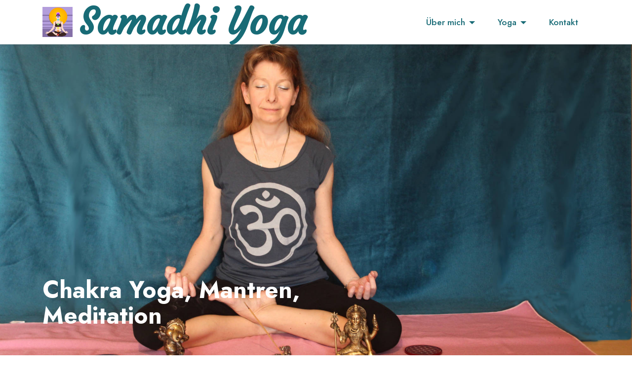

--- FILE ---
content_type: text/html
request_url: http://www.samadhiyoga.at/chakrayoga-mantren-meditation.html
body_size: 12061
content:
<!DOCTYPE html>
<html  >
<head>
  <!-- Site made with Mobirise Website Builder v5.6.5, https://mobirise.com -->
  <meta charset="UTF-8">
  <meta http-equiv="X-UA-Compatible" content="IE=edge">
  <meta name="generator" content="Mobirise v5.6.5, mobirise.com">
  <meta name="twitter:card" content="summary_large_image"/>
  <meta name="twitter:image:src" content="">
  <meta property="og:image" content="">
  <meta name="twitter:title" content="Chakra Yoga, Mantren, Meditation">
  <meta name="viewport" content="width=device-width, initial-scale=1, minimum-scale=1">
  <link rel="shortcut icon" href="assets/images/chakras-4181990-youtube-121x121.jpg" type="image/x-icon">
  <meta name="description" content="Samadhi Yoga: Chakra Yoga, Mantren, Meditation als genussvolle Yogaklasse - online via Zoom oder als Einzelyoga-Coaching in Wien">
  
  
  <title>Chakra Yoga, Mantren, Meditation</title>
  <link rel="stylesheet" href="assets/bootstrap/css/bootstrap.min.css">
  <link rel="stylesheet" href="assets/bootstrap/css/bootstrap-grid.min.css">
  <link rel="stylesheet" href="assets/bootstrap/css/bootstrap-reboot.min.css">
  <link rel="stylesheet" href="assets/parallax/jarallax.css">
  <link rel="stylesheet" href="assets/dropdown/css/style.css">
  <link rel="stylesheet" href="assets/socicon/css/styles.css">
  <link rel="stylesheet" href="assets/theme/css/style.css">
  <link rel="preload" href="https://fonts.googleapis.com/css?family=Courgette:400&display=swap" as="style" onload="this.onload=null;this.rel='stylesheet'">
  <noscript><link rel="stylesheet" href="https://fonts.googleapis.com/css?family=Courgette:400&display=swap"></noscript>
  <link rel="preload" href="https://fonts.googleapis.com/css?family=Jost:100,200,300,400,500,600,700,800,900,100i,200i,300i,400i,500i,600i,700i,800i,900i&display=swap" as="style" onload="this.onload=null;this.rel='stylesheet'">
  <noscript><link rel="stylesheet" href="https://fonts.googleapis.com/css?family=Jost:100,200,300,400,500,600,700,800,900,100i,200i,300i,400i,500i,600i,700i,800i,900i&display=swap"></noscript>
  <link rel="preload" as="style" href="assets/mobirise/css/mbr-additional.css"><link rel="stylesheet" href="assets/mobirise/css/mbr-additional.css" type="text/css">
  
  
  
  
</head>
<body>
  
  <section data-bs-version="5.1" class="menu cid-s48OLK6784" once="menu" id="menu1-13">
    
    <nav class="navbar navbar-dropdown navbar-expand-lg">
        <div class="container">
            <div class="navbar-brand">
                <span class="navbar-logo">
                    <a href="https://www.samadhiyoga.at/">
                        <img src="assets/images/chakras-4181990-youtube-121x121.jpg" alt="Mobirise Website Builder" style="height: 3.8rem;">
                    </a>
                </span>
                <span class="navbar-caption-wrap"><a class="navbar-caption text-success text-primary display-1" href="index.html#top">Samadhi Yoga</a></span>
            </div>
            <button class="navbar-toggler" type="button" data-toggle="collapse" data-bs-toggle="collapse" data-target="#navbarSupportedContent" data-bs-target="#navbarSupportedContent" aria-controls="navbarNavAltMarkup" aria-expanded="false" aria-label="Toggle navigation">
                <div class="hamburger">
                    <span></span>
                    <span></span>
                    <span></span>
                    <span></span>
                </div>
            </button>
            <div class="collapse navbar-collapse" id="navbarSupportedContent">
                <ul class="navbar-nav nav-dropdown nav-right" data-app-modern-menu="true"><li class="nav-item dropdown open"><a class="nav-link link text-success text-primary dropdown-toggle show display-4" href="ueber-mich.html#top" data-toggle="dropdown-submenu" data-bs-toggle="dropdown" data-bs-auto-close="outside" aria-expanded="true">Über mich</a><div class="dropdown-menu show" aria-labelledby="dropdown-419" data-bs-popper="none"><a class="text-success text-primary dropdown-item display-4" href="my-projects.html#top">Meine Projekte</a><a class="text-success text-primary show dropdown-item display-4" href="trainings.html#top">Aus- und Weiterbildungen</a><a class="text-success text-primary show dropdown-item display-4" href="ueber-mich.html#top">Über mich</a></div></li>
                    <li class="nav-item dropdown"><a class="nav-link link dropdown-toggle text-success display-4" href="https://mobirise.com" data-toggle="dropdown-submenu" data-bs-toggle="dropdown" data-bs-auto-close="outside" aria-expanded="false">Yoga</a><div class="dropdown-menu" aria-labelledby="dropdown-593"><a class="dropdown-item text-success text-primary display-4" href="einzelyogacoaching.html#top">Einzel-Yoga-Coaching</a><a class="text-success show dropdown-item text-primary display-4" href="charity-yoga-vinzirast.html#top">Charity Yoga im VinziRast</a><a class="dropdown-item text-success text-primary display-4" href="chakrayoga-mantren-meditation.html#top">Chakra Yoga, Mantren, Meditation</a><a class="text-success show dropdown-item text-primary display-4" href="atmung-meditation-klang.html">Wohlfühlzeit mit Atmung, Meditation und Klang</a><a class="text-success dropdown-item text-primary display-4" href="yoga-und-vegan.html#top">Yoga und vegane Lebensweise</a></div></li><li class="nav-item"><a class="nav-link link text-success text-primary display-4" href="kontakt.html#top">Kontakt</a></li></ul>
                
                
            </div>
        </div>
    </nav>

</section>

<section data-bs-version="5.1" class="header4 cid-t2vN3Vownf mbr-fullscreen" id="header4-15">

    
    
    <div class="container">
        <div class="row">
            <div class="content-wrap">
                <h1 class="mbr-section-title mbr-fonts-style mbr-white mb-3 display-2"><strong>Chakra Yoga, Mantren, Meditation</strong></h1>
                
                <p class="mbr-fonts-style mbr-text mbr-white mb-3 display-7"></p>

                
            </div>
        </div>
    </div>
</section>

<section data-bs-version="5.1" class="header2 cid-t2vNk52084 mbr-fullscreen mbr-parallax-background" id="header2-16">

    

    <div class="mbr-overlay" style="opacity: 0.8; background-color: rgb(255, 255, 255);"></div>

    <div class="container-fluid">
        <div class="row">
            <div class="col-12 col-lg-10">
                <h1 class="mbr-section-title mbr-fonts-style mb-3 display-2"><strong>Genussvolle Yoga-Einheit im Einzelsetting in Wien - Termine nach Vereinbarung</strong></h1>
                
                <p class="mbr-text mbr-fonts-style display-5">Diese Yoga-Einheit ist auch für Einsteiger:innen gut geeignet und wird derzeit als <strong>Privatklasse </strong>und&nbsp;als <strong>Einzelyoga-Coaching in Wien</strong> angeboten - <strong>Termine </strong>werden auf Anfrage gerne <strong>individuell </strong>vereinbart.<br><br>Chakra Yoga ist ein <strong>ganzheitlicher </strong>Yoga-Stil, bei dem unsere sieben Haupt-Energiezentren durch bestimmte Asanas (Körperübungen), Pranayama (Atemübungen), Entspannungs-Sequenzen, Mantren, Meditationen sowie Chakra-spezifische Elemente wie Farben, Mudren, Affirmationen, Klänge und Solfeggio-Frequenzen harmonisiert und aufgeladen werden. Ein wahrer Jungbrunnen!
<br>
<br>Die Chakren entspringen dem Energiekörper des Menschen und durchstrahlen auch den physischen Körper. <strong>Jedes Chakra hat charakteristische Wirkungsbereiche und steht für bestimmte Lebensthemen</strong>, wie etwa Vertrauen und Stabilität, Partnerschaft, Fülle, Selbstwertgefühl, Freude, Leichtigkeit, Potentialentfaltung u.v.m. und hat auch im physisch-organischen System konkrete Entsprechungen. Chakra Yoga bietet uns daher eine wundervolle Möglichkeit, um uns verschiedenen Themen mit Achtsamkeit und Freude zu widmen, deren Balance zu fördern und unseren Energielevel anzuheben.<br><br>In <strong>behutsamen, genussvollen Yoga-Einheiten</strong> verwöhnen wir uns mit sanften Asanas, laden unsere Vitalenergie mit Pranayama auf, gleiten in tiefe Entspannungszustände, in denen die Gedanken vollständig zur Ruhe kommen und wir einfach SEIN dürfen, verwöhnen uns mit Meditationen, die uns tiefer mit unserem wahren Selbst, unserem inneren Licht, verbinden und chanten gemeinsam hingebungsvoll Mantren, unterstützt von Düften, Klängen und Farben, die uns helfen, noch tiefer in die wunderbare Welt der Chakren einzutauchen.&nbsp;Die körperliche, energetische, mentale, emotionale, unterbewusste und spirituelle Ebene werden bei diesem ganzheitlichen Ansatz mit einbezogen und harmonisiert.<br>
<br>In jeder Einheit werden alle Chakren harmonisiert, doch steht pro Klasse immer ein bestimmtes Chakra im Fokus – dadurch können wir Blockaden lösen und gezielt den Energiefluss anregen. Von Klasse zu Klasse spannen wir einen Bogen und widmen uns systematisch der Reihe nach unseren sieben Haupt-Energiezentren: Wir beginnen beim ersten Chakra, unserem Wurzelchakra, harmonisieren beim nächsten Termin unser zweites Chakra u.s.w. – die regelmäßige Teilnahme an dieser Einheit ist daher der gleichmäßigen Stärkung und Harmonisierung aller Chakren förderlich. Der Einstieg ist jederzeit möglich.
<br>
<br>Für das gemeinsame Chanten der <strong>Mantren </strong>ist es nicht wichtig, „schön“ zu singen, sondern alleine die Hingabe zählt, ganz nach Tradition des Bhakti Yoga. Wir lassen unsere geistige Ebene los und versinken in der Weisheit und Kraft eines Mantras, lassen uns von seiner Schwingung in die lichtvollsten Sphären von Atman, unserer Seele, tragen und schweben auf einer Klangwolke, die tief aus unserem Herzen entspringt.
<br>
<br>Durch den sanften, behutsamen Zugang ist diese Yoga-Einheit <strong>für alle Level bestens geeignet, für Yoga-Neulinge ebenso wie für Yoga-Erfahrene</strong>. Termine auf Anfrage.</p>
                <div class="mbr-section-btn mt-3"><a class="btn btn-success display-4" href="mailto:welcome@samadhiyoga.at">Anfrage</a></div>
            </div>
        </div>
    </div>
</section>

<section data-bs-version="5.1" class="footer3 cid-s48P1Icc8J" once="footers" id="footer3-14">

    

    

    <div class="container-fluid">
        <div class="media-container-row align-center mbr-white">
            
            
            <div class="row row-copirayt">
                <p class="mbr-text mb-0 mbr-fonts-style mbr-white align-center display-7"></p><p><a href="impressum.html#top" class="text-black text-primary">Impressum</a>&nbsp; &nbsp;&nbsp;&nbsp;&nbsp;&nbsp; <a href="agb.html#top" class="text-black text-primary">AGB</a>&nbsp; &nbsp;&nbsp;&nbsp;&nbsp;&nbsp; <a href="datenschutzerklaerung.html#top" class="text-black text-primary">Datenschutzerklärung</a><br><br>© Copyright 2026 Mag. Tanja Altreiter. All Rights Reserved.
                </p><p></p>
            </div>
        </div>
    </div>
</section><section class="display-7" style="padding: 0;align-items: center;justify-content: center;flex-wrap: wrap;    align-content: center;display: flex;position: relative;height: 4rem;"><a href="https://mobiri.se/2744841" style="flex: 1 1;height: 4rem;position: absolute;width: 100%;z-index: 1;"><img alt="" style="height: 4rem;" src="[data-uri]"></a><p style="margin: 0;text-align: center;" class="display-7">&#8204;</p><a style="z-index:1" href="https://mobirise.com/builder/ai-website-generator.html">AI Website Generator</a></section><script src="assets/bootstrap/js/bootstrap.bundle.min.js"></script>  <script src="assets/parallax/jarallax.js"></script>  <script src="assets/smoothscroll/smooth-scroll.js"></script>  <script src="assets/ytplayer/index.js"></script>  <script src="assets/dropdown/js/navbar-dropdown.js"></script>  <script src="assets/theme/js/script.js"></script>  
  
  
 <div id="scrollToTop" class="scrollToTop mbr-arrow-up"><a style="text-align: center;"><i class="mbr-arrow-up-icon mbr-arrow-up-icon-cm cm-icon cm-icon-smallarrow-up"></i></a></div>
  </body>
</html>

--- FILE ---
content_type: text/css
request_url: http://www.samadhiyoga.at/assets/mobirise/css/mbr-additional.css
body_size: 155015
content:
body {
  font-family: Jost;
}
.display-1 {
  font-family: 'Courgette', handwriting;
  font-size: 4.6rem;
  line-height: 1.1;
}
.display-1 > .mbr-iconfont {
  font-size: 5.75rem;
}
.display-2 {
  font-family: 'Jost', sans-serif;
  font-size: 3rem;
  line-height: 1.1;
}
.display-2 > .mbr-iconfont {
  font-size: 3.75rem;
}
.display-4 {
  font-family: 'Jost', sans-serif;
  font-size: 1.1rem;
  line-height: 1.5;
}
.display-4 > .mbr-iconfont {
  font-size: 1.375rem;
}
.display-5 {
  font-family: 'Jost', sans-serif;
  font-size: 1.4rem;
  line-height: 1.5;
}
.display-5 > .mbr-iconfont {
  font-size: 1.75rem;
}
.display-7 {
  font-family: 'Jost', sans-serif;
  font-size: 1rem;
  line-height: 1.5;
}
.display-7 > .mbr-iconfont {
  font-size: 1.25rem;
}
/* ---- Fluid typography for mobile devices ---- */
/* 1.4 - font scale ratio ( bootstrap == 1.42857 ) */
/* 100vw - current viewport width */
/* (48 - 20)  48 == 48rem == 768px, 20 == 20rem == 320px(minimal supported viewport) */
/* 0.65 - min scale variable, may vary */
@media (max-width: 992px) {
  .display-1 {
    font-size: 3.68rem;
  }
}
@media (max-width: 768px) {
  .display-1 {
    font-size: 3.22rem;
    font-size: calc( 2.26rem + (4.6 - 2.26) * ((100vw - 20rem) / (48 - 20)));
    line-height: calc( 1.1 * (2.26rem + (4.6 - 2.26) * ((100vw - 20rem) / (48 - 20))));
  }
  .display-2 {
    font-size: 2.4rem;
    font-size: calc( 1.7rem + (3 - 1.7) * ((100vw - 20rem) / (48 - 20)));
    line-height: calc( 1.3 * (1.7rem + (3 - 1.7) * ((100vw - 20rem) / (48 - 20))));
  }
  .display-4 {
    font-size: 0.88rem;
    font-size: calc( 1.0350000000000001rem + (1.1 - 1.0350000000000001) * ((100vw - 20rem) / (48 - 20)));
    line-height: calc( 1.4 * (1.0350000000000001rem + (1.1 - 1.0350000000000001) * ((100vw - 20rem) / (48 - 20))));
  }
  .display-5 {
    font-size: 1.12rem;
    font-size: calc( 1.14rem + (1.4 - 1.14) * ((100vw - 20rem) / (48 - 20)));
    line-height: calc( 1.4 * (1.14rem + (1.4 - 1.14) * ((100vw - 20rem) / (48 - 20))));
  }
  .display-7 {
    font-size: 0.8rem;
    font-size: calc( 1rem + (1 - 1) * ((100vw - 20rem) / (48 - 20)));
    line-height: calc( 1.4 * (1rem + (1 - 1) * ((100vw - 20rem) / (48 - 20))));
  }
}
/* Buttons */
.btn {
  padding: 0.6rem 1.2rem;
  border-radius: 4px;
}
.btn-sm {
  padding: 0.6rem 1.2rem;
  border-radius: 4px;
}
.btn-md {
  padding: 0.6rem 1.2rem;
  border-radius: 4px;
}
.btn-lg {
  padding: 1rem 2.6rem;
  border-radius: 4px;
}
.bg-primary {
  background-color: #441dc2 !important;
}
.bg-success {
  background-color: #186b76 !important;
}
.bg-info {
  background-color: #47b5ed !important;
}
.bg-warning {
  background-color: #ffe161 !important;
}
.bg-danger {
  background-color: #ff9966 !important;
}
.btn-primary,
.btn-primary:active {
  background-color: #441dc2 !important;
  border-color: #441dc2 !important;
  color: #ffffff !important;
  box-shadow: 0 2px 2px 0 rgba(0, 0, 0, 0.2);
}
.btn-primary:hover,
.btn-primary:focus,
.btn-primary.focus,
.btn-primary.active {
  color: #ffffff !important;
  background-color: #2a1277 !important;
  border-color: #2a1277 !important;
  box-shadow: 0 2px 5px 0 rgba(0, 0, 0, 0.2);
}
.btn-primary.disabled,
.btn-primary:disabled {
  color: #ffffff !important;
  background-color: #2a1277 !important;
  border-color: #2a1277 !important;
}
.btn-secondary,
.btn-secondary:active {
  background-color: #ff6666 !important;
  border-color: #ff6666 !important;
  color: #ffffff !important;
  box-shadow: 0 2px 2px 0 rgba(0, 0, 0, 0.2);
}
.btn-secondary:hover,
.btn-secondary:focus,
.btn-secondary.focus,
.btn-secondary.active {
  color: #ffffff !important;
  background-color: #ff0f0f !important;
  border-color: #ff0f0f !important;
  box-shadow: 0 2px 5px 0 rgba(0, 0, 0, 0.2);
}
.btn-secondary.disabled,
.btn-secondary:disabled {
  color: #ffffff !important;
  background-color: #ff0f0f !important;
  border-color: #ff0f0f !important;
}
.btn-info,
.btn-info:active {
  background-color: #47b5ed !important;
  border-color: #47b5ed !important;
  color: #ffffff !important;
  box-shadow: 0 2px 2px 0 rgba(0, 0, 0, 0.2);
}
.btn-info:hover,
.btn-info:focus,
.btn-info.focus,
.btn-info.active {
  color: #ffffff !important;
  background-color: #148cca !important;
  border-color: #148cca !important;
  box-shadow: 0 2px 5px 0 rgba(0, 0, 0, 0.2);
}
.btn-info.disabled,
.btn-info:disabled {
  color: #ffffff !important;
  background-color: #148cca !important;
  border-color: #148cca !important;
}
.btn-success,
.btn-success:active {
  background-color: #186b76 !important;
  border-color: #186b76 !important;
  color: #ffffff !important;
  box-shadow: 0 2px 2px 0 rgba(0, 0, 0, 0.2);
}
.btn-success:hover,
.btn-success:focus,
.btn-success.focus,
.btn-success.active {
  color: #ffffff !important;
  background-color: #092a2e !important;
  border-color: #092a2e !important;
  box-shadow: 0 2px 5px 0 rgba(0, 0, 0, 0.2);
}
.btn-success.disabled,
.btn-success:disabled {
  color: #ffffff !important;
  background-color: #092a2e !important;
  border-color: #092a2e !important;
}
.btn-warning,
.btn-warning:active {
  background-color: #ffe161 !important;
  border-color: #ffe161 !important;
  color: #614f00 !important;
  box-shadow: 0 2px 2px 0 rgba(0, 0, 0, 0.2);
}
.btn-warning:hover,
.btn-warning:focus,
.btn-warning.focus,
.btn-warning.active {
  color: #0a0800 !important;
  background-color: #ffd10a !important;
  border-color: #ffd10a !important;
  box-shadow: 0 2px 5px 0 rgba(0, 0, 0, 0.2);
}
.btn-warning.disabled,
.btn-warning:disabled {
  color: #614f00 !important;
  background-color: #ffd10a !important;
  border-color: #ffd10a !important;
}
.btn-danger,
.btn-danger:active {
  background-color: #ff9966 !important;
  border-color: #ff9966 !important;
  color: #ffffff !important;
  box-shadow: 0 2px 2px 0 rgba(0, 0, 0, 0.2);
}
.btn-danger:hover,
.btn-danger:focus,
.btn-danger.focus,
.btn-danger.active {
  color: #ffffff !important;
  background-color: #ff5f0f !important;
  border-color: #ff5f0f !important;
  box-shadow: 0 2px 5px 0 rgba(0, 0, 0, 0.2);
}
.btn-danger.disabled,
.btn-danger:disabled {
  color: #ffffff !important;
  background-color: #ff5f0f !important;
  border-color: #ff5f0f !important;
}
.btn-white,
.btn-white:active {
  background-color: #fafafa !important;
  border-color: #fafafa !important;
  color: #7a7a7a !important;
  box-shadow: 0 2px 2px 0 rgba(0, 0, 0, 0.2);
}
.btn-white:hover,
.btn-white:focus,
.btn-white.focus,
.btn-white.active {
  color: #4f4f4f !important;
  background-color: #cfcfcf !important;
  border-color: #cfcfcf !important;
  box-shadow: 0 2px 5px 0 rgba(0, 0, 0, 0.2);
}
.btn-white.disabled,
.btn-white:disabled {
  color: #7a7a7a !important;
  background-color: #cfcfcf !important;
  border-color: #cfcfcf !important;
}
.btn-black,
.btn-black:active {
  background-color: #232323 !important;
  border-color: #232323 !important;
  color: #ffffff !important;
  box-shadow: 0 2px 2px 0 rgba(0, 0, 0, 0.2);
}
.btn-black:hover,
.btn-black:focus,
.btn-black.focus,
.btn-black.active {
  color: #ffffff !important;
  background-color: #000000 !important;
  border-color: #000000 !important;
  box-shadow: 0 2px 5px 0 rgba(0, 0, 0, 0.2);
}
.btn-black.disabled,
.btn-black:disabled {
  color: #ffffff !important;
  background-color: #000000 !important;
  border-color: #000000 !important;
}
.btn-primary-outline,
.btn-primary-outline:active {
  background-color: transparent !important;
  border-color: transparent;
  color: #441dc2;
}
.btn-primary-outline:hover,
.btn-primary-outline:focus,
.btn-primary-outline.focus,
.btn-primary-outline.active {
  color: #2a1277 !important;
  background-color: transparent!important;
  border-color: transparent!important;
  box-shadow: none!important;
}
.btn-primary-outline.disabled,
.btn-primary-outline:disabled {
  color: #ffffff !important;
  background-color: #441dc2 !important;
  border-color: #441dc2 !important;
}
.btn-secondary-outline,
.btn-secondary-outline:active {
  background-color: transparent !important;
  border-color: transparent;
  color: #ff6666;
}
.btn-secondary-outline:hover,
.btn-secondary-outline:focus,
.btn-secondary-outline.focus,
.btn-secondary-outline.active {
  color: #ff0f0f !important;
  background-color: transparent!important;
  border-color: transparent!important;
  box-shadow: none!important;
}
.btn-secondary-outline.disabled,
.btn-secondary-outline:disabled {
  color: #ffffff !important;
  background-color: #ff6666 !important;
  border-color: #ff6666 !important;
}
.btn-info-outline,
.btn-info-outline:active {
  background-color: transparent !important;
  border-color: transparent;
  color: #47b5ed;
}
.btn-info-outline:hover,
.btn-info-outline:focus,
.btn-info-outline.focus,
.btn-info-outline.active {
  color: #148cca !important;
  background-color: transparent!important;
  border-color: transparent!important;
  box-shadow: none!important;
}
.btn-info-outline.disabled,
.btn-info-outline:disabled {
  color: #ffffff !important;
  background-color: #47b5ed !important;
  border-color: #47b5ed !important;
}
.btn-success-outline,
.btn-success-outline:active {
  background-color: transparent !important;
  border-color: transparent;
  color: #186b76;
}
.btn-success-outline:hover,
.btn-success-outline:focus,
.btn-success-outline.focus,
.btn-success-outline.active {
  color: #092a2e !important;
  background-color: transparent!important;
  border-color: transparent!important;
  box-shadow: none!important;
}
.btn-success-outline.disabled,
.btn-success-outline:disabled {
  color: #ffffff !important;
  background-color: #186b76 !important;
  border-color: #186b76 !important;
}
.btn-warning-outline,
.btn-warning-outline:active {
  background-color: transparent !important;
  border-color: transparent;
  color: #ffe161;
}
.btn-warning-outline:hover,
.btn-warning-outline:focus,
.btn-warning-outline.focus,
.btn-warning-outline.active {
  color: #ffd10a !important;
  background-color: transparent!important;
  border-color: transparent!important;
  box-shadow: none!important;
}
.btn-warning-outline.disabled,
.btn-warning-outline:disabled {
  color: #614f00 !important;
  background-color: #ffe161 !important;
  border-color: #ffe161 !important;
}
.btn-danger-outline,
.btn-danger-outline:active {
  background-color: transparent !important;
  border-color: transparent;
  color: #ff9966;
}
.btn-danger-outline:hover,
.btn-danger-outline:focus,
.btn-danger-outline.focus,
.btn-danger-outline.active {
  color: #ff5f0f !important;
  background-color: transparent!important;
  border-color: transparent!important;
  box-shadow: none!important;
}
.btn-danger-outline.disabled,
.btn-danger-outline:disabled {
  color: #ffffff !important;
  background-color: #ff9966 !important;
  border-color: #ff9966 !important;
}
.btn-black-outline,
.btn-black-outline:active {
  background-color: transparent !important;
  border-color: transparent;
  color: #232323;
}
.btn-black-outline:hover,
.btn-black-outline:focus,
.btn-black-outline.focus,
.btn-black-outline.active {
  color: #000000 !important;
  background-color: transparent!important;
  border-color: transparent!important;
  box-shadow: none!important;
}
.btn-black-outline.disabled,
.btn-black-outline:disabled {
  color: #ffffff !important;
  background-color: #232323 !important;
  border-color: #232323 !important;
}
.btn-white-outline,
.btn-white-outline:active {
  background-color: transparent !important;
  border-color: transparent;
  color: #fafafa;
}
.btn-white-outline:hover,
.btn-white-outline:focus,
.btn-white-outline.focus,
.btn-white-outline.active {
  color: #cfcfcf !important;
  background-color: transparent!important;
  border-color: transparent!important;
  box-shadow: none!important;
}
.btn-white-outline.disabled,
.btn-white-outline:disabled {
  color: #7a7a7a !important;
  background-color: #fafafa !important;
  border-color: #fafafa !important;
}
.text-primary {
  color: #441dc2 !important;
}
.text-secondary {
  color: #ff6666 !important;
}
.text-success {
  color: #186b76 !important;
}
.text-info {
  color: #47b5ed !important;
}
.text-warning {
  color: #ffe161 !important;
}
.text-danger {
  color: #ff9966 !important;
}
.text-white {
  color: #fafafa !important;
}
.text-black {
  color: #232323 !important;
}
a.text-primary:hover,
a.text-primary:focus,
a.text-primary.active {
  color: #251069 !important;
}
a.text-secondary:hover,
a.text-secondary:focus,
a.text-secondary.active {
  color: #ff0000 !important;
}
a.text-success:hover,
a.text-success:focus,
a.text-success.active {
  color: #071e21 !important;
}
a.text-info:hover,
a.text-info:focus,
a.text-info.active {
  color: #1283bc !important;
}
a.text-warning:hover,
a.text-warning:focus,
a.text-warning.active {
  color: #facb00 !important;
}
a.text-danger:hover,
a.text-danger:focus,
a.text-danger.active {
  color: #ff5500 !important;
}
a.text-white:hover,
a.text-white:focus,
a.text-white.active {
  color: #c7c7c7 !important;
}
a.text-black:hover,
a.text-black:focus,
a.text-black.active {
  color: #000000 !important;
}
a[class*="text-"]:not(.nav-link):not(.dropdown-item):not([role]):not(.navbar-caption) {
  position: relative;
  background-image: transparent;
  background-size: 10000px 2px;
  background-repeat: no-repeat;
  background-position: 0px 1.2em;
  background-position: -10000px 1.2em;
}
a[class*="text-"]:not(.nav-link):not(.dropdown-item):not([role]):not(.navbar-caption):hover {
  transition: background-position 2s ease-in-out;
  background-image: linear-gradient(currentColor 50%, currentColor 50%);
  background-position: 0px 1.2em;
}
.nav-tabs .nav-link.active {
  color: #441dc2;
}
.nav-tabs .nav-link:not(.active) {
  color: #232323;
}
.alert-success {
  background-color: #70c770;
}
.alert-info {
  background-color: #47b5ed;
}
.alert-warning {
  background-color: #ffe161;
}
.alert-danger {
  background-color: #ff9966;
}
.mbr-gallery-filter li.active .btn {
  background-color: #441dc2;
  border-color: #441dc2;
  color: #ffffff;
}
.mbr-gallery-filter li.active .btn:focus {
  box-shadow: none;
}
a,
a:hover {
  color: #441dc2;
}
.mbr-plan-header.bg-primary .mbr-plan-subtitle,
.mbr-plan-header.bg-primary .mbr-plan-price-desc {
  color: #9074ea;
}
.mbr-plan-header.bg-success .mbr-plan-subtitle,
.mbr-plan-header.bg-success .mbr-plan-price-desc {
  color: #37c4d6;
}
.mbr-plan-header.bg-info .mbr-plan-subtitle,
.mbr-plan-header.bg-info .mbr-plan-price-desc {
  color: #ffffff;
}
.mbr-plan-header.bg-warning .mbr-plan-subtitle,
.mbr-plan-header.bg-warning .mbr-plan-price-desc {
  color: #ffffff;
}
.mbr-plan-header.bg-danger .mbr-plan-subtitle,
.mbr-plan-header.bg-danger .mbr-plan-price-desc {
  color: #ffffff;
}
/* Scroll to top button*/
.form-control {
  font-family: 'Jost', sans-serif;
  font-size: 1.1rem;
  line-height: 1.5;
  font-weight: 400;
}
.form-control > .mbr-iconfont {
  font-size: 1.375rem;
}
.form-control:hover,
.form-control:focus {
  box-shadow: rgba(0, 0, 0, 0.07) 0px 1px 1px 0px, rgba(0, 0, 0, 0.07) 0px 1px 3px 0px, rgba(0, 0, 0, 0.03) 0px 0px 0px 1px;
  border-color: #441dc2 !important;
}
.form-control:-webkit-input-placeholder {
  font-family: 'Jost', sans-serif;
  font-size: 1.1rem;
  line-height: 1.5;
  font-weight: 400;
}
.form-control:-webkit-input-placeholder > .mbr-iconfont {
  font-size: 1.375rem;
}
blockquote {
  border-color: #441dc2;
}
/* Forms */
.jq-selectbox li:hover,
.jq-selectbox li.selected {
  background-color: #441dc2;
  color: #ffffff;
}
.jq-number__spin {
  transition: 0.25s ease;
}
.jq-number__spin:hover {
  border-color: #441dc2;
}
.jq-selectbox .jq-selectbox__trigger-arrow,
.jq-number__spin.minus:after,
.jq-number__spin.plus:after {
  transition: 0.4s;
  border-top-color: #353535;
  border-bottom-color: #353535;
}
.jq-selectbox:hover .jq-selectbox__trigger-arrow,
.jq-number__spin.minus:hover:after,
.jq-number__spin.plus:hover:after {
  border-top-color: #441dc2;
  border-bottom-color: #441dc2;
}
.xdsoft_datetimepicker .xdsoft_calendar td.xdsoft_default,
.xdsoft_datetimepicker .xdsoft_calendar td.xdsoft_current,
.xdsoft_datetimepicker .xdsoft_timepicker .xdsoft_time_box > div > div.xdsoft_current {
  color: #ffffff !important;
  background-color: #441dc2 !important;
  box-shadow: none !important;
}
.xdsoft_datetimepicker .xdsoft_calendar td:hover,
.xdsoft_datetimepicker .xdsoft_timepicker .xdsoft_time_box > div > div:hover {
  color: #000000 !important;
  background: #ff6666 !important;
  box-shadow: none !important;
}
.lazy-bg {
  background-image: none !important;
}
.lazy-placeholder:not(section),
.lazy-none {
  display: block;
  position: relative;
  padding-bottom: 56.25%;
  width: 100%;
  height: auto;
}
iframe.lazy-placeholder,
.lazy-placeholder:after {
  content: '';
  position: absolute;
  width: 200px;
  height: 200px;
  background: transparent no-repeat center;
  background-size: contain;
  top: 50%;
  left: 50%;
  transform: translateX(-50%) translateY(-50%);
  background-image: url("data:image/svg+xml;charset=UTF-8,%3csvg width='32' height='32' viewBox='0 0 64 64' xmlns='http://www.w3.org/2000/svg' stroke='%23441dc2' %3e%3cg fill='none' fill-rule='evenodd'%3e%3cg transform='translate(16 16)' stroke-width='2'%3e%3ccircle stroke-opacity='.5' cx='16' cy='16' r='16'/%3e%3cpath d='M32 16c0-9.94-8.06-16-16-16'%3e%3canimateTransform attributeName='transform' type='rotate' from='0 16 16' to='360 16 16' dur='1s' repeatCount='indefinite'/%3e%3c/path%3e%3c/g%3e%3c/g%3e%3c/svg%3e");
}
section.lazy-placeholder:after {
  opacity: 0.5;
}
body {
  overflow-x: hidden;
}
a {
  transition: color 0.6s;
}
.cid-s48MCQYojq {
  background-image: url("../../../assets/images/tanja-held-auf-korfu-1599x777.jpg");
}
.cid-s48MCQYojq .mbr-section-title {
  text-align: center;
  color: #186b76;
}
.cid-s48MCQYojq .mbr-text,
.cid-s48MCQYojq .mbr-section-btn {
  color: #186b76;
  text-align: center;
}
@media (max-width: 991px) {
  .cid-s48MCQYojq .mbr-section-title,
  .cid-s48MCQYojq .mbr-section-btn,
  .cid-s48MCQYojq .mbr-text {
    text-align: center;
  }
}
.cid-s48upRUlSD {
  padding-top: 2rem;
  padding-bottom: 2rem;
  background-color: #ffffff;
}
@media (max-width: 991px) {
  .cid-s48upRUlSD .image-wrapper {
    margin-bottom: 1rem;
  }
}
.cid-s48upRUlSD .row {
  flex-direction: row-reverse;
}
.cid-s48upRUlSD img {
  width: 100%;
}
.cid-s48upRUlSD .mbr-description {
  color: #186b76;
}
.cid-t2AUWsFdKw {
  background-image: url("../../../assets/images/mbr-1-1920x1280.jpg");
}
.cid-t2AUWsFdKw .mbr-section-title {
  color: #441dc2;
}
.cid-t2AUWsFdKw .mbr-text,
.cid-t2AUWsFdKw .mbr-section-btn {
  color: #441dc2;
}
.cid-s48OLK6784 .navbar-dropdown {
  position: relative !important;
}
.cid-s48OLK6784 .dropdown-item:before {
  font-family: Moririse2 !important;
  content: '\e966';
  display: inline-block;
  width: 0;
  position: absolute;
  left: 1rem;
  top: 0.5rem;
  margin-right: 0.5rem;
  line-height: 1;
  font-size: inherit;
  vertical-align: middle;
  text-align: center;
  overflow: hidden;
  transform: scale(0, 1);
  transition: all 0.25s ease-in-out;
}
.cid-s48OLK6784 .dropdown-menu {
  padding: 0;
}
.cid-s48OLK6784 .dropdown-item {
  border-bottom: 1px solid #e6e6e6;
}
.cid-s48OLK6784 .dropdown-item:hover,
.cid-s48OLK6784 .dropdown-item:focus {
  background: #441dc2 !important;
  color: white !important;
}
.cid-s48OLK6784 .nav-dropdown .link {
  padding: 0 0.3em !important;
  margin: .667em 1em !important;
}
.cid-s48OLK6784 .nav-dropdown .link.dropdown-toggle::after {
  margin-left: 0.5rem;
  margin-top: 0.2rem;
}
.cid-s48OLK6784 .nav-link {
  position: relative;
}
.cid-s48OLK6784 .container {
  display: flex;
  margin: auto;
}
.cid-s48OLK6784 .iconfont-wrapper {
  color: #000000 !important;
  font-size: 1.5rem;
  padding-right: .5rem;
}
.cid-s48OLK6784 .navbar-caption {
  padding-right: 4rem;
}
.cid-s48OLK6784 .dropdown-menu,
.cid-s48OLK6784 .navbar.opened {
  background: #ffffff !important;
}
.cid-s48OLK6784 .nav-item:focus,
.cid-s48OLK6784 .nav-link:focus {
  outline: none;
}
.cid-s48OLK6784 .dropdown .dropdown-menu .dropdown-item {
  width: auto;
  transition: all 0.25s ease-in-out;
}
.cid-s48OLK6784 .dropdown .dropdown-menu .dropdown-item::after {
  right: 0.5rem;
}
.cid-s48OLK6784 .dropdown .dropdown-menu .dropdown-item .mbr-iconfont {
  margin-left: -1.8rem;
  padding-right: 1rem;
  font-size: inherit;
}
.cid-s48OLK6784 .dropdown .dropdown-menu .dropdown-item .mbr-iconfont:before {
  display: inline-block;
  transform: scale(1, 1);
  transition: all 0.25s ease-in-out;
}
.cid-s48OLK6784 .collapsed .dropdown-menu .dropdown-item:before {
  display: none;
}
.cid-s48OLK6784 .collapsed .dropdown .dropdown-menu .dropdown-item {
  padding: 0.235em 1.5em 0.235em 1.5em !important;
  transition: none;
  margin: 0 !important;
}
.cid-s48OLK6784 .navbar {
  min-height: 77px;
  transition: all .3s;
  border-bottom: 1px solid transparent;
  background: rgba(255, 255, 255, 0.2);
}
.cid-s48OLK6784 .navbar:not(.navbar-short) {
  border-bottom: 1px solid #e6e6e6;
}
.cid-s48OLK6784 .navbar.opened {
  transition: all .3s;
}
.cid-s48OLK6784 .navbar .dropdown-item {
  padding: .5rem 1.8rem;
}
.cid-s48OLK6784 .navbar .navbar-logo img {
  width: auto;
}
.cid-s48OLK6784 .navbar .navbar-collapse {
  justify-content: flex-end;
  z-index: 1;
}
.cid-s48OLK6784 .navbar.collapsed .nav-item .nav-link::before {
  display: none;
}
.cid-s48OLK6784 .navbar.collapsed.opened .dropdown-menu {
  top: 0;
}
@media (min-width: 992px) {
  .cid-s48OLK6784 .navbar.collapsed.opened:not(.navbar-short) .navbar-collapse {
    max-height: calc(98.5vh - 3.8rem);
  }
}
.cid-s48OLK6784 .navbar.collapsed .dropdown-menu .dropdown-submenu {
  left: 0 !important;
}
.cid-s48OLK6784 .navbar.collapsed .dropdown-menu .dropdown-item:after {
  right: auto;
}
.cid-s48OLK6784 .navbar.collapsed .dropdown-menu .dropdown-toggle[data-toggle="dropdown-submenu"]:after {
  margin-left: 0.5rem;
  margin-top: 0.2rem;
  border-top: 0.35em solid;
  border-right: 0.35em solid transparent;
  border-left: 0.35em solid transparent;
  border-bottom: 0;
  top: 55%;
}
.cid-s48OLK6784 .navbar.collapsed ul.navbar-nav li {
  margin: auto;
}
.cid-s48OLK6784 .navbar.collapsed .dropdown-menu .dropdown-item {
  padding: .25rem 1.5rem;
  text-align: center;
}
.cid-s48OLK6784 .navbar.collapsed .icons-menu {
  padding-left: 0;
  padding-right: 0;
  padding-top: .5rem;
  padding-bottom: .5rem;
}
@media (max-width: 991px) {
  .cid-s48OLK6784 .navbar .nav-item .nav-link::before {
    display: none;
  }
  .cid-s48OLK6784 .navbar.opened .dropdown-menu {
    top: 0;
  }
  .cid-s48OLK6784 .navbar .dropdown-menu .dropdown-submenu {
    left: 0 !important;
  }
  .cid-s48OLK6784 .navbar .dropdown-menu .dropdown-item:after {
    right: auto;
  }
  .cid-s48OLK6784 .navbar .dropdown-menu .dropdown-toggle[data-toggle="dropdown-submenu"]:after {
    margin-left: 0.5rem;
    margin-top: 0.2rem;
    border-top: 0.35em solid;
    border-right: 0.35em solid transparent;
    border-left: 0.35em solid transparent;
    border-bottom: 0;
    top: 55%;
  }
  .cid-s48OLK6784 .navbar .navbar-logo img {
    height: 3.8rem !important;
  }
  .cid-s48OLK6784 .navbar ul.navbar-nav li {
    margin: auto;
  }
  .cid-s48OLK6784 .navbar .dropdown-menu .dropdown-item {
    padding: .25rem 1.5rem !important;
    text-align: center;
  }
  .cid-s48OLK6784 .navbar .navbar-brand {
    flex-shrink: initial;
    flex-basis: auto;
    word-break: break-word;
    padding-right: 2rem;
  }
  .cid-s48OLK6784 .navbar .navbar-toggler {
    flex-basis: auto;
  }
  .cid-s48OLK6784 .navbar .icons-menu {
    padding-left: 0;
    padding-top: .5rem;
    padding-bottom: .5rem;
  }
}
.cid-s48OLK6784 .navbar.navbar-short {
  min-height: 60px;
}
.cid-s48OLK6784 .navbar.navbar-short .navbar-logo img {
  height: 3rem !important;
}
.cid-s48OLK6784 .navbar.navbar-short .navbar-brand {
  padding: 0;
}
.cid-s48OLK6784 .navbar-brand {
  flex-shrink: 0;
  align-items: center;
  margin-right: 0;
  padding: 0;
  transition: all .3s;
  word-break: break-word;
  z-index: 1;
}
.cid-s48OLK6784 .navbar-brand .navbar-caption {
  line-height: inherit !important;
}
.cid-s48OLK6784 .navbar-brand .navbar-logo a {
  outline: none;
}
.cid-s48OLK6784 .dropdown-item.active,
.cid-s48OLK6784 .dropdown-item:active {
  background-color: transparent;
}
.cid-s48OLK6784 .navbar-expand-lg .navbar-nav .nav-link {
  padding: 0;
}
.cid-s48OLK6784 .nav-dropdown .link.dropdown-toggle {
  margin-right: 1.667em;
}
.cid-s48OLK6784 .nav-dropdown .link.dropdown-toggle[aria-expanded="true"] {
  margin-right: 0;
  padding: 0.667em 1.667em;
}
.cid-s48OLK6784 .navbar.navbar-expand-lg .dropdown .dropdown-menu {
  background: #ffffff;
}
.cid-s48OLK6784 .navbar.navbar-expand-lg .dropdown .dropdown-menu .dropdown-submenu {
  margin: 0;
  left: 100%;
}
.cid-s48OLK6784 .navbar .dropdown.open > .dropdown-menu {
  display: block;
}
.cid-s48OLK6784 ul.navbar-nav {
  flex-wrap: wrap;
}
.cid-s48OLK6784 .navbar-buttons {
  text-align: center;
  min-width: 170px;
}
.cid-s48OLK6784 button.navbar-toggler {
  outline: none;
  width: 31px;
  height: 20px;
  cursor: pointer;
  transition: all .2s;
  position: relative;
  align-self: center;
}
.cid-s48OLK6784 button.navbar-toggler .hamburger span {
  position: absolute;
  right: 0;
  width: 30px;
  height: 2px;
  border-right: 5px;
  background-color: currentColor;
}
.cid-s48OLK6784 button.navbar-toggler .hamburger span:nth-child(1) {
  top: 0;
  transition: all .2s;
}
.cid-s48OLK6784 button.navbar-toggler .hamburger span:nth-child(2) {
  top: 8px;
  transition: all .15s;
}
.cid-s48OLK6784 button.navbar-toggler .hamburger span:nth-child(3) {
  top: 8px;
  transition: all .15s;
}
.cid-s48OLK6784 button.navbar-toggler .hamburger span:nth-child(4) {
  top: 16px;
  transition: all .2s;
}
.cid-s48OLK6784 nav.opened .hamburger span:nth-child(1) {
  top: 8px;
  width: 0;
  opacity: 0;
  right: 50%;
  transition: all .2s;
}
.cid-s48OLK6784 nav.opened .hamburger span:nth-child(2) {
  transform: rotate(45deg);
  transition: all .25s;
}
.cid-s48OLK6784 nav.opened .hamburger span:nth-child(3) {
  transform: rotate(-45deg);
  transition: all .25s;
}
.cid-s48OLK6784 nav.opened .hamburger span:nth-child(4) {
  top: 8px;
  width: 0;
  opacity: 0;
  right: 50%;
  transition: all .2s;
}
.cid-s48OLK6784 .navbar-dropdown {
  padding: .5rem 1rem;
}
.cid-s48OLK6784 a.nav-link {
  display: flex;
  align-items: center;
  justify-content: center;
}
.cid-s48OLK6784 .icons-menu {
  flex-wrap: nowrap;
  display: flex;
  justify-content: center;
  padding-left: 1rem;
  padding-right: 1rem;
  padding-top: 0.3rem;
  text-align: center;
}
@media screen and (-ms-high-contrast: active), (-ms-high-contrast: none) {
  .cid-s48OLK6784 .navbar {
    height: 77px;
  }
  .cid-s48OLK6784 .navbar.opened {
    height: auto;
  }
  .cid-s48OLK6784 .nav-item .nav-link:hover::before {
    width: 175%;
    max-width: calc(100% + 2rem);
    left: -1rem;
  }
}
.cid-uGWH5xZZaX {
  background-image: url("../../../assets/images/klopeiner-see-2000x2000.jpeg");
}
.cid-uGWH5xZZaX .mbr-section-title {
  color: #ffffff;
  text-align: left;
}
.cid-uGWH5xZZaX .mbr-text,
.cid-uGWH5xZZaX .mbr-section-btn {
  color: #ffffff;
}
.cid-s48P1Icc8J {
  padding-top: 2rem;
  padding-bottom: 2rem;
  background-color: #186b76;
}
.cid-s48P1Icc8J .row-links {
  width: 100%;
  justify-content: center;
}
.cid-s48P1Icc8J .social-row {
  width: 100%;
  justify-content: center;
}
.cid-s48P1Icc8J .media-container-row {
  flex-direction: column;
  justify-content: center;
  align-items: center;
}
.cid-s48P1Icc8J .media-container-row .foot-menu {
  list-style: none;
  display: flex;
  justify-content: center;
  flex-wrap: wrap;
  padding: 0;
  margin-bottom: 0;
}
.cid-s48P1Icc8J .media-container-row .foot-menu li {
  padding: 0 1rem 1rem 1rem;
}
.cid-s48P1Icc8J .media-container-row .foot-menu li p {
  margin: 0;
}
.cid-s48P1Icc8J .media-container-row .social-list {
  padding-left: 0;
  margin-bottom: 0;
  list-style: none;
  display: flex;
  flex-wrap: wrap;
  justify-content: flex-end;
}
.cid-s48P1Icc8J .media-container-row .social-list .mbr-iconfont-social {
  font-size: 1.5rem;
  color: #ffffff;
}
.cid-s48P1Icc8J .media-container-row .social-list .soc-item {
  margin: 0 .5rem;
}
.cid-s48P1Icc8J .media-container-row .social-list a {
  margin: 0;
  opacity: .5;
  transition: .2s linear;
}
.cid-s48P1Icc8J .media-container-row .social-list a:hover {
  opacity: 1;
}
@media (max-width: 767px) {
  .cid-s48P1Icc8J .media-container-row .social-list {
    -webkit-justify-content: center;
    justify-content: center;
  }
}
.cid-s48P1Icc8J .media-container-row .row-copirayt {
  word-break: break-word;
  width: 100%;
}
.cid-s48P1Icc8J .media-container-row .row-copirayt p {
  width: 100%;
}
.cid-s48P1Icc8J .media-container-row .mbr-text {
  text-align: center;
}
.cid-s48OLK6784 .navbar-dropdown {
  position: relative !important;
}
.cid-s48OLK6784 .dropdown-item:before {
  font-family: Moririse2 !important;
  content: '\e966';
  display: inline-block;
  width: 0;
  position: absolute;
  left: 1rem;
  top: 0.5rem;
  margin-right: 0.5rem;
  line-height: 1;
  font-size: inherit;
  vertical-align: middle;
  text-align: center;
  overflow: hidden;
  transform: scale(0, 1);
  transition: all 0.25s ease-in-out;
}
.cid-s48OLK6784 .dropdown-menu {
  padding: 0;
}
.cid-s48OLK6784 .dropdown-item {
  border-bottom: 1px solid #e6e6e6;
}
.cid-s48OLK6784 .dropdown-item:hover,
.cid-s48OLK6784 .dropdown-item:focus {
  background: #441dc2 !important;
  color: white !important;
}
.cid-s48OLK6784 .nav-dropdown .link {
  padding: 0 0.3em !important;
  margin: .667em 1em !important;
}
.cid-s48OLK6784 .nav-dropdown .link.dropdown-toggle::after {
  margin-left: 0.5rem;
  margin-top: 0.2rem;
}
.cid-s48OLK6784 .nav-link {
  position: relative;
}
.cid-s48OLK6784 .container {
  display: flex;
  margin: auto;
}
.cid-s48OLK6784 .iconfont-wrapper {
  color: #000000 !important;
  font-size: 1.5rem;
  padding-right: .5rem;
}
.cid-s48OLK6784 .navbar-caption {
  padding-right: 4rem;
}
.cid-s48OLK6784 .dropdown-menu,
.cid-s48OLK6784 .navbar.opened {
  background: #ffffff !important;
}
.cid-s48OLK6784 .nav-item:focus,
.cid-s48OLK6784 .nav-link:focus {
  outline: none;
}
.cid-s48OLK6784 .dropdown .dropdown-menu .dropdown-item {
  width: auto;
  transition: all 0.25s ease-in-out;
}
.cid-s48OLK6784 .dropdown .dropdown-menu .dropdown-item::after {
  right: 0.5rem;
}
.cid-s48OLK6784 .dropdown .dropdown-menu .dropdown-item .mbr-iconfont {
  margin-left: -1.8rem;
  padding-right: 1rem;
  font-size: inherit;
}
.cid-s48OLK6784 .dropdown .dropdown-menu .dropdown-item .mbr-iconfont:before {
  display: inline-block;
  transform: scale(1, 1);
  transition: all 0.25s ease-in-out;
}
.cid-s48OLK6784 .collapsed .dropdown-menu .dropdown-item:before {
  display: none;
}
.cid-s48OLK6784 .collapsed .dropdown .dropdown-menu .dropdown-item {
  padding: 0.235em 1.5em 0.235em 1.5em !important;
  transition: none;
  margin: 0 !important;
}
.cid-s48OLK6784 .navbar {
  min-height: 77px;
  transition: all .3s;
  border-bottom: 1px solid transparent;
  background: rgba(255, 255, 255, 0.2);
}
.cid-s48OLK6784 .navbar:not(.navbar-short) {
  border-bottom: 1px solid #e6e6e6;
}
.cid-s48OLK6784 .navbar.opened {
  transition: all .3s;
}
.cid-s48OLK6784 .navbar .dropdown-item {
  padding: .5rem 1.8rem;
}
.cid-s48OLK6784 .navbar .navbar-logo img {
  width: auto;
}
.cid-s48OLK6784 .navbar .navbar-collapse {
  justify-content: flex-end;
  z-index: 1;
}
.cid-s48OLK6784 .navbar.collapsed .nav-item .nav-link::before {
  display: none;
}
.cid-s48OLK6784 .navbar.collapsed.opened .dropdown-menu {
  top: 0;
}
@media (min-width: 992px) {
  .cid-s48OLK6784 .navbar.collapsed.opened:not(.navbar-short) .navbar-collapse {
    max-height: calc(98.5vh - 3.8rem);
  }
}
.cid-s48OLK6784 .navbar.collapsed .dropdown-menu .dropdown-submenu {
  left: 0 !important;
}
.cid-s48OLK6784 .navbar.collapsed .dropdown-menu .dropdown-item:after {
  right: auto;
}
.cid-s48OLK6784 .navbar.collapsed .dropdown-menu .dropdown-toggle[data-toggle="dropdown-submenu"]:after {
  margin-left: 0.5rem;
  margin-top: 0.2rem;
  border-top: 0.35em solid;
  border-right: 0.35em solid transparent;
  border-left: 0.35em solid transparent;
  border-bottom: 0;
  top: 55%;
}
.cid-s48OLK6784 .navbar.collapsed ul.navbar-nav li {
  margin: auto;
}
.cid-s48OLK6784 .navbar.collapsed .dropdown-menu .dropdown-item {
  padding: .25rem 1.5rem;
  text-align: center;
}
.cid-s48OLK6784 .navbar.collapsed .icons-menu {
  padding-left: 0;
  padding-right: 0;
  padding-top: .5rem;
  padding-bottom: .5rem;
}
@media (max-width: 991px) {
  .cid-s48OLK6784 .navbar .nav-item .nav-link::before {
    display: none;
  }
  .cid-s48OLK6784 .navbar.opened .dropdown-menu {
    top: 0;
  }
  .cid-s48OLK6784 .navbar .dropdown-menu .dropdown-submenu {
    left: 0 !important;
  }
  .cid-s48OLK6784 .navbar .dropdown-menu .dropdown-item:after {
    right: auto;
  }
  .cid-s48OLK6784 .navbar .dropdown-menu .dropdown-toggle[data-toggle="dropdown-submenu"]:after {
    margin-left: 0.5rem;
    margin-top: 0.2rem;
    border-top: 0.35em solid;
    border-right: 0.35em solid transparent;
    border-left: 0.35em solid transparent;
    border-bottom: 0;
    top: 55%;
  }
  .cid-s48OLK6784 .navbar .navbar-logo img {
    height: 3.8rem !important;
  }
  .cid-s48OLK6784 .navbar ul.navbar-nav li {
    margin: auto;
  }
  .cid-s48OLK6784 .navbar .dropdown-menu .dropdown-item {
    padding: .25rem 1.5rem !important;
    text-align: center;
  }
  .cid-s48OLK6784 .navbar .navbar-brand {
    flex-shrink: initial;
    flex-basis: auto;
    word-break: break-word;
    padding-right: 2rem;
  }
  .cid-s48OLK6784 .navbar .navbar-toggler {
    flex-basis: auto;
  }
  .cid-s48OLK6784 .navbar .icons-menu {
    padding-left: 0;
    padding-top: .5rem;
    padding-bottom: .5rem;
  }
}
.cid-s48OLK6784 .navbar.navbar-short {
  min-height: 60px;
}
.cid-s48OLK6784 .navbar.navbar-short .navbar-logo img {
  height: 3rem !important;
}
.cid-s48OLK6784 .navbar.navbar-short .navbar-brand {
  padding: 0;
}
.cid-s48OLK6784 .navbar-brand {
  flex-shrink: 0;
  align-items: center;
  margin-right: 0;
  padding: 0;
  transition: all .3s;
  word-break: break-word;
  z-index: 1;
}
.cid-s48OLK6784 .navbar-brand .navbar-caption {
  line-height: inherit !important;
}
.cid-s48OLK6784 .navbar-brand .navbar-logo a {
  outline: none;
}
.cid-s48OLK6784 .dropdown-item.active,
.cid-s48OLK6784 .dropdown-item:active {
  background-color: transparent;
}
.cid-s48OLK6784 .navbar-expand-lg .navbar-nav .nav-link {
  padding: 0;
}
.cid-s48OLK6784 .nav-dropdown .link.dropdown-toggle {
  margin-right: 1.667em;
}
.cid-s48OLK6784 .nav-dropdown .link.dropdown-toggle[aria-expanded="true"] {
  margin-right: 0;
  padding: 0.667em 1.667em;
}
.cid-s48OLK6784 .navbar.navbar-expand-lg .dropdown .dropdown-menu {
  background: #ffffff;
}
.cid-s48OLK6784 .navbar.navbar-expand-lg .dropdown .dropdown-menu .dropdown-submenu {
  margin: 0;
  left: 100%;
}
.cid-s48OLK6784 .navbar .dropdown.open > .dropdown-menu {
  display: block;
}
.cid-s48OLK6784 ul.navbar-nav {
  flex-wrap: wrap;
}
.cid-s48OLK6784 .navbar-buttons {
  text-align: center;
  min-width: 170px;
}
.cid-s48OLK6784 button.navbar-toggler {
  outline: none;
  width: 31px;
  height: 20px;
  cursor: pointer;
  transition: all .2s;
  position: relative;
  align-self: center;
}
.cid-s48OLK6784 button.navbar-toggler .hamburger span {
  position: absolute;
  right: 0;
  width: 30px;
  height: 2px;
  border-right: 5px;
  background-color: currentColor;
}
.cid-s48OLK6784 button.navbar-toggler .hamburger span:nth-child(1) {
  top: 0;
  transition: all .2s;
}
.cid-s48OLK6784 button.navbar-toggler .hamburger span:nth-child(2) {
  top: 8px;
  transition: all .15s;
}
.cid-s48OLK6784 button.navbar-toggler .hamburger span:nth-child(3) {
  top: 8px;
  transition: all .15s;
}
.cid-s48OLK6784 button.navbar-toggler .hamburger span:nth-child(4) {
  top: 16px;
  transition: all .2s;
}
.cid-s48OLK6784 nav.opened .hamburger span:nth-child(1) {
  top: 8px;
  width: 0;
  opacity: 0;
  right: 50%;
  transition: all .2s;
}
.cid-s48OLK6784 nav.opened .hamburger span:nth-child(2) {
  transform: rotate(45deg);
  transition: all .25s;
}
.cid-s48OLK6784 nav.opened .hamburger span:nth-child(3) {
  transform: rotate(-45deg);
  transition: all .25s;
}
.cid-s48OLK6784 nav.opened .hamburger span:nth-child(4) {
  top: 8px;
  width: 0;
  opacity: 0;
  right: 50%;
  transition: all .2s;
}
.cid-s48OLK6784 .navbar-dropdown {
  padding: .5rem 1rem;
}
.cid-s48OLK6784 a.nav-link {
  display: flex;
  align-items: center;
  justify-content: center;
}
.cid-s48OLK6784 .icons-menu {
  flex-wrap: nowrap;
  display: flex;
  justify-content: center;
  padding-left: 1rem;
  padding-right: 1rem;
  padding-top: 0.3rem;
  text-align: center;
}
@media screen and (-ms-high-contrast: active), (-ms-high-contrast: none) {
  .cid-s48OLK6784 .navbar {
    height: 77px;
  }
  .cid-s48OLK6784 .navbar.opened {
    height: auto;
  }
  .cid-s48OLK6784 .nav-item .nav-link:hover::before {
    width: 175%;
    max-width: calc(100% + 2rem);
    left: -1rem;
  }
}
.cid-t2ARMW7nyp {
  background-image: url("../../../assets/images/klopeiner-see-2000x2000.jpeg");
}
.cid-t2ARMW7nyp .mbr-section-title {
  color: #ffffff;
  text-align: left;
}
.cid-t2ARMW7nyp .mbr-text,
.cid-t2ARMW7nyp .mbr-section-btn {
  color: #ffffff;
}
.cid-s48P1Icc8J {
  padding-top: 2rem;
  padding-bottom: 2rem;
  background-color: #186b76;
}
.cid-s48P1Icc8J .row-links {
  width: 100%;
  justify-content: center;
}
.cid-s48P1Icc8J .social-row {
  width: 100%;
  justify-content: center;
}
.cid-s48P1Icc8J .media-container-row {
  flex-direction: column;
  justify-content: center;
  align-items: center;
}
.cid-s48P1Icc8J .media-container-row .foot-menu {
  list-style: none;
  display: flex;
  justify-content: center;
  flex-wrap: wrap;
  padding: 0;
  margin-bottom: 0;
}
.cid-s48P1Icc8J .media-container-row .foot-menu li {
  padding: 0 1rem 1rem 1rem;
}
.cid-s48P1Icc8J .media-container-row .foot-menu li p {
  margin: 0;
}
.cid-s48P1Icc8J .media-container-row .social-list {
  padding-left: 0;
  margin-bottom: 0;
  list-style: none;
  display: flex;
  flex-wrap: wrap;
  justify-content: flex-end;
}
.cid-s48P1Icc8J .media-container-row .social-list .mbr-iconfont-social {
  font-size: 1.5rem;
  color: #ffffff;
}
.cid-s48P1Icc8J .media-container-row .social-list .soc-item {
  margin: 0 .5rem;
}
.cid-s48P1Icc8J .media-container-row .social-list a {
  margin: 0;
  opacity: .5;
  transition: .2s linear;
}
.cid-s48P1Icc8J .media-container-row .social-list a:hover {
  opacity: 1;
}
@media (max-width: 767px) {
  .cid-s48P1Icc8J .media-container-row .social-list {
    -webkit-justify-content: center;
    justify-content: center;
  }
}
.cid-s48P1Icc8J .media-container-row .row-copirayt {
  word-break: break-word;
  width: 100%;
}
.cid-s48P1Icc8J .media-container-row .row-copirayt p {
  width: 100%;
}
.cid-s48P1Icc8J .media-container-row .mbr-text {
  text-align: center;
}
.cid-s48OLK6784 .navbar-dropdown {
  position: relative !important;
}
.cid-s48OLK6784 .dropdown-item:before {
  font-family: Moririse2 !important;
  content: '\e966';
  display: inline-block;
  width: 0;
  position: absolute;
  left: 1rem;
  top: 0.5rem;
  margin-right: 0.5rem;
  line-height: 1;
  font-size: inherit;
  vertical-align: middle;
  text-align: center;
  overflow: hidden;
  transform: scale(0, 1);
  transition: all 0.25s ease-in-out;
}
.cid-s48OLK6784 .dropdown-menu {
  padding: 0;
}
.cid-s48OLK6784 .dropdown-item {
  border-bottom: 1px solid #e6e6e6;
}
.cid-s48OLK6784 .dropdown-item:hover,
.cid-s48OLK6784 .dropdown-item:focus {
  background: #441dc2 !important;
  color: white !important;
}
.cid-s48OLK6784 .nav-dropdown .link {
  padding: 0 0.3em !important;
  margin: .667em 1em !important;
}
.cid-s48OLK6784 .nav-dropdown .link.dropdown-toggle::after {
  margin-left: 0.5rem;
  margin-top: 0.2rem;
}
.cid-s48OLK6784 .nav-link {
  position: relative;
}
.cid-s48OLK6784 .container {
  display: flex;
  margin: auto;
}
.cid-s48OLK6784 .iconfont-wrapper {
  color: #000000 !important;
  font-size: 1.5rem;
  padding-right: .5rem;
}
.cid-s48OLK6784 .navbar-caption {
  padding-right: 4rem;
}
.cid-s48OLK6784 .dropdown-menu,
.cid-s48OLK6784 .navbar.opened {
  background: #ffffff !important;
}
.cid-s48OLK6784 .nav-item:focus,
.cid-s48OLK6784 .nav-link:focus {
  outline: none;
}
.cid-s48OLK6784 .dropdown .dropdown-menu .dropdown-item {
  width: auto;
  transition: all 0.25s ease-in-out;
}
.cid-s48OLK6784 .dropdown .dropdown-menu .dropdown-item::after {
  right: 0.5rem;
}
.cid-s48OLK6784 .dropdown .dropdown-menu .dropdown-item .mbr-iconfont {
  margin-left: -1.8rem;
  padding-right: 1rem;
  font-size: inherit;
}
.cid-s48OLK6784 .dropdown .dropdown-menu .dropdown-item .mbr-iconfont:before {
  display: inline-block;
  transform: scale(1, 1);
  transition: all 0.25s ease-in-out;
}
.cid-s48OLK6784 .collapsed .dropdown-menu .dropdown-item:before {
  display: none;
}
.cid-s48OLK6784 .collapsed .dropdown .dropdown-menu .dropdown-item {
  padding: 0.235em 1.5em 0.235em 1.5em !important;
  transition: none;
  margin: 0 !important;
}
.cid-s48OLK6784 .navbar {
  min-height: 77px;
  transition: all .3s;
  border-bottom: 1px solid transparent;
  background: rgba(255, 255, 255, 0.2);
}
.cid-s48OLK6784 .navbar:not(.navbar-short) {
  border-bottom: 1px solid #e6e6e6;
}
.cid-s48OLK6784 .navbar.opened {
  transition: all .3s;
}
.cid-s48OLK6784 .navbar .dropdown-item {
  padding: .5rem 1.8rem;
}
.cid-s48OLK6784 .navbar .navbar-logo img {
  width: auto;
}
.cid-s48OLK6784 .navbar .navbar-collapse {
  justify-content: flex-end;
  z-index: 1;
}
.cid-s48OLK6784 .navbar.collapsed .nav-item .nav-link::before {
  display: none;
}
.cid-s48OLK6784 .navbar.collapsed.opened .dropdown-menu {
  top: 0;
}
@media (min-width: 992px) {
  .cid-s48OLK6784 .navbar.collapsed.opened:not(.navbar-short) .navbar-collapse {
    max-height: calc(98.5vh - 3.8rem);
  }
}
.cid-s48OLK6784 .navbar.collapsed .dropdown-menu .dropdown-submenu {
  left: 0 !important;
}
.cid-s48OLK6784 .navbar.collapsed .dropdown-menu .dropdown-item:after {
  right: auto;
}
.cid-s48OLK6784 .navbar.collapsed .dropdown-menu .dropdown-toggle[data-toggle="dropdown-submenu"]:after {
  margin-left: 0.5rem;
  margin-top: 0.2rem;
  border-top: 0.35em solid;
  border-right: 0.35em solid transparent;
  border-left: 0.35em solid transparent;
  border-bottom: 0;
  top: 55%;
}
.cid-s48OLK6784 .navbar.collapsed ul.navbar-nav li {
  margin: auto;
}
.cid-s48OLK6784 .navbar.collapsed .dropdown-menu .dropdown-item {
  padding: .25rem 1.5rem;
  text-align: center;
}
.cid-s48OLK6784 .navbar.collapsed .icons-menu {
  padding-left: 0;
  padding-right: 0;
  padding-top: .5rem;
  padding-bottom: .5rem;
}
@media (max-width: 991px) {
  .cid-s48OLK6784 .navbar .nav-item .nav-link::before {
    display: none;
  }
  .cid-s48OLK6784 .navbar.opened .dropdown-menu {
    top: 0;
  }
  .cid-s48OLK6784 .navbar .dropdown-menu .dropdown-submenu {
    left: 0 !important;
  }
  .cid-s48OLK6784 .navbar .dropdown-menu .dropdown-item:after {
    right: auto;
  }
  .cid-s48OLK6784 .navbar .dropdown-menu .dropdown-toggle[data-toggle="dropdown-submenu"]:after {
    margin-left: 0.5rem;
    margin-top: 0.2rem;
    border-top: 0.35em solid;
    border-right: 0.35em solid transparent;
    border-left: 0.35em solid transparent;
    border-bottom: 0;
    top: 55%;
  }
  .cid-s48OLK6784 .navbar .navbar-logo img {
    height: 3.8rem !important;
  }
  .cid-s48OLK6784 .navbar ul.navbar-nav li {
    margin: auto;
  }
  .cid-s48OLK6784 .navbar .dropdown-menu .dropdown-item {
    padding: .25rem 1.5rem !important;
    text-align: center;
  }
  .cid-s48OLK6784 .navbar .navbar-brand {
    flex-shrink: initial;
    flex-basis: auto;
    word-break: break-word;
    padding-right: 2rem;
  }
  .cid-s48OLK6784 .navbar .navbar-toggler {
    flex-basis: auto;
  }
  .cid-s48OLK6784 .navbar .icons-menu {
    padding-left: 0;
    padding-top: .5rem;
    padding-bottom: .5rem;
  }
}
.cid-s48OLK6784 .navbar.navbar-short {
  min-height: 60px;
}
.cid-s48OLK6784 .navbar.navbar-short .navbar-logo img {
  height: 3rem !important;
}
.cid-s48OLK6784 .navbar.navbar-short .navbar-brand {
  padding: 0;
}
.cid-s48OLK6784 .navbar-brand {
  flex-shrink: 0;
  align-items: center;
  margin-right: 0;
  padding: 0;
  transition: all .3s;
  word-break: break-word;
  z-index: 1;
}
.cid-s48OLK6784 .navbar-brand .navbar-caption {
  line-height: inherit !important;
}
.cid-s48OLK6784 .navbar-brand .navbar-logo a {
  outline: none;
}
.cid-s48OLK6784 .dropdown-item.active,
.cid-s48OLK6784 .dropdown-item:active {
  background-color: transparent;
}
.cid-s48OLK6784 .navbar-expand-lg .navbar-nav .nav-link {
  padding: 0;
}
.cid-s48OLK6784 .nav-dropdown .link.dropdown-toggle {
  margin-right: 1.667em;
}
.cid-s48OLK6784 .nav-dropdown .link.dropdown-toggle[aria-expanded="true"] {
  margin-right: 0;
  padding: 0.667em 1.667em;
}
.cid-s48OLK6784 .navbar.navbar-expand-lg .dropdown .dropdown-menu {
  background: #ffffff;
}
.cid-s48OLK6784 .navbar.navbar-expand-lg .dropdown .dropdown-menu .dropdown-submenu {
  margin: 0;
  left: 100%;
}
.cid-s48OLK6784 .navbar .dropdown.open > .dropdown-menu {
  display: block;
}
.cid-s48OLK6784 ul.navbar-nav {
  flex-wrap: wrap;
}
.cid-s48OLK6784 .navbar-buttons {
  text-align: center;
  min-width: 170px;
}
.cid-s48OLK6784 button.navbar-toggler {
  outline: none;
  width: 31px;
  height: 20px;
  cursor: pointer;
  transition: all .2s;
  position: relative;
  align-self: center;
}
.cid-s48OLK6784 button.navbar-toggler .hamburger span {
  position: absolute;
  right: 0;
  width: 30px;
  height: 2px;
  border-right: 5px;
  background-color: currentColor;
}
.cid-s48OLK6784 button.navbar-toggler .hamburger span:nth-child(1) {
  top: 0;
  transition: all .2s;
}
.cid-s48OLK6784 button.navbar-toggler .hamburger span:nth-child(2) {
  top: 8px;
  transition: all .15s;
}
.cid-s48OLK6784 button.navbar-toggler .hamburger span:nth-child(3) {
  top: 8px;
  transition: all .15s;
}
.cid-s48OLK6784 button.navbar-toggler .hamburger span:nth-child(4) {
  top: 16px;
  transition: all .2s;
}
.cid-s48OLK6784 nav.opened .hamburger span:nth-child(1) {
  top: 8px;
  width: 0;
  opacity: 0;
  right: 50%;
  transition: all .2s;
}
.cid-s48OLK6784 nav.opened .hamburger span:nth-child(2) {
  transform: rotate(45deg);
  transition: all .25s;
}
.cid-s48OLK6784 nav.opened .hamburger span:nth-child(3) {
  transform: rotate(-45deg);
  transition: all .25s;
}
.cid-s48OLK6784 nav.opened .hamburger span:nth-child(4) {
  top: 8px;
  width: 0;
  opacity: 0;
  right: 50%;
  transition: all .2s;
}
.cid-s48OLK6784 .navbar-dropdown {
  padding: .5rem 1rem;
}
.cid-s48OLK6784 a.nav-link {
  display: flex;
  align-items: center;
  justify-content: center;
}
.cid-s48OLK6784 .icons-menu {
  flex-wrap: nowrap;
  display: flex;
  justify-content: center;
  padding-left: 1rem;
  padding-right: 1rem;
  padding-top: 0.3rem;
  text-align: center;
}
@media screen and (-ms-high-contrast: active), (-ms-high-contrast: none) {
  .cid-s48OLK6784 .navbar {
    height: 77px;
  }
  .cid-s48OLK6784 .navbar.opened {
    height: auto;
  }
  .cid-s48OLK6784 .nav-item .nav-link:hover::before {
    width: 175%;
    max-width: calc(100% + 2rem);
    left: -1rem;
  }
}
.cid-t2AQqTomyR {
  background-image: url("../../../assets/images/amazing-yoga-team-tanja-altreiter2-1366x1362.jpg");
}
.cid-t2AQqTomyR .mbr-section-title {
  color: #ffffff;
}
.cid-t2AQqTomyR .mbr-text,
.cid-t2AQqTomyR .mbr-section-btn {
  color: #ffffff;
}
.cid-s48P1Icc8J {
  padding-top: 2rem;
  padding-bottom: 2rem;
  background-color: #186b76;
}
.cid-s48P1Icc8J .row-links {
  width: 100%;
  justify-content: center;
}
.cid-s48P1Icc8J .social-row {
  width: 100%;
  justify-content: center;
}
.cid-s48P1Icc8J .media-container-row {
  flex-direction: column;
  justify-content: center;
  align-items: center;
}
.cid-s48P1Icc8J .media-container-row .foot-menu {
  list-style: none;
  display: flex;
  justify-content: center;
  flex-wrap: wrap;
  padding: 0;
  margin-bottom: 0;
}
.cid-s48P1Icc8J .media-container-row .foot-menu li {
  padding: 0 1rem 1rem 1rem;
}
.cid-s48P1Icc8J .media-container-row .foot-menu li p {
  margin: 0;
}
.cid-s48P1Icc8J .media-container-row .social-list {
  padding-left: 0;
  margin-bottom: 0;
  list-style: none;
  display: flex;
  flex-wrap: wrap;
  justify-content: flex-end;
}
.cid-s48P1Icc8J .media-container-row .social-list .mbr-iconfont-social {
  font-size: 1.5rem;
  color: #ffffff;
}
.cid-s48P1Icc8J .media-container-row .social-list .soc-item {
  margin: 0 .5rem;
}
.cid-s48P1Icc8J .media-container-row .social-list a {
  margin: 0;
  opacity: .5;
  transition: .2s linear;
}
.cid-s48P1Icc8J .media-container-row .social-list a:hover {
  opacity: 1;
}
@media (max-width: 767px) {
  .cid-s48P1Icc8J .media-container-row .social-list {
    -webkit-justify-content: center;
    justify-content: center;
  }
}
.cid-s48P1Icc8J .media-container-row .row-copirayt {
  word-break: break-word;
  width: 100%;
}
.cid-s48P1Icc8J .media-container-row .row-copirayt p {
  width: 100%;
}
.cid-s48P1Icc8J .media-container-row .mbr-text {
  text-align: center;
}
.cid-s48OLK6784 .navbar-dropdown {
  position: relative !important;
}
.cid-s48OLK6784 .dropdown-item:before {
  font-family: Moririse2 !important;
  content: '\e966';
  display: inline-block;
  width: 0;
  position: absolute;
  left: 1rem;
  top: 0.5rem;
  margin-right: 0.5rem;
  line-height: 1;
  font-size: inherit;
  vertical-align: middle;
  text-align: center;
  overflow: hidden;
  transform: scale(0, 1);
  transition: all 0.25s ease-in-out;
}
.cid-s48OLK6784 .dropdown-menu {
  padding: 0;
}
.cid-s48OLK6784 .dropdown-item {
  border-bottom: 1px solid #e6e6e6;
}
.cid-s48OLK6784 .dropdown-item:hover,
.cid-s48OLK6784 .dropdown-item:focus {
  background: #441dc2 !important;
  color: white !important;
}
.cid-s48OLK6784 .nav-dropdown .link {
  padding: 0 0.3em !important;
  margin: .667em 1em !important;
}
.cid-s48OLK6784 .nav-dropdown .link.dropdown-toggle::after {
  margin-left: 0.5rem;
  margin-top: 0.2rem;
}
.cid-s48OLK6784 .nav-link {
  position: relative;
}
.cid-s48OLK6784 .container {
  display: flex;
  margin: auto;
}
.cid-s48OLK6784 .iconfont-wrapper {
  color: #000000 !important;
  font-size: 1.5rem;
  padding-right: .5rem;
}
.cid-s48OLK6784 .navbar-caption {
  padding-right: 4rem;
}
.cid-s48OLK6784 .dropdown-menu,
.cid-s48OLK6784 .navbar.opened {
  background: #ffffff !important;
}
.cid-s48OLK6784 .nav-item:focus,
.cid-s48OLK6784 .nav-link:focus {
  outline: none;
}
.cid-s48OLK6784 .dropdown .dropdown-menu .dropdown-item {
  width: auto;
  transition: all 0.25s ease-in-out;
}
.cid-s48OLK6784 .dropdown .dropdown-menu .dropdown-item::after {
  right: 0.5rem;
}
.cid-s48OLK6784 .dropdown .dropdown-menu .dropdown-item .mbr-iconfont {
  margin-left: -1.8rem;
  padding-right: 1rem;
  font-size: inherit;
}
.cid-s48OLK6784 .dropdown .dropdown-menu .dropdown-item .mbr-iconfont:before {
  display: inline-block;
  transform: scale(1, 1);
  transition: all 0.25s ease-in-out;
}
.cid-s48OLK6784 .collapsed .dropdown-menu .dropdown-item:before {
  display: none;
}
.cid-s48OLK6784 .collapsed .dropdown .dropdown-menu .dropdown-item {
  padding: 0.235em 1.5em 0.235em 1.5em !important;
  transition: none;
  margin: 0 !important;
}
.cid-s48OLK6784 .navbar {
  min-height: 77px;
  transition: all .3s;
  border-bottom: 1px solid transparent;
  background: rgba(255, 255, 255, 0.2);
}
.cid-s48OLK6784 .navbar:not(.navbar-short) {
  border-bottom: 1px solid #e6e6e6;
}
.cid-s48OLK6784 .navbar.opened {
  transition: all .3s;
}
.cid-s48OLK6784 .navbar .dropdown-item {
  padding: .5rem 1.8rem;
}
.cid-s48OLK6784 .navbar .navbar-logo img {
  width: auto;
}
.cid-s48OLK6784 .navbar .navbar-collapse {
  justify-content: flex-end;
  z-index: 1;
}
.cid-s48OLK6784 .navbar.collapsed .nav-item .nav-link::before {
  display: none;
}
.cid-s48OLK6784 .navbar.collapsed.opened .dropdown-menu {
  top: 0;
}
@media (min-width: 992px) {
  .cid-s48OLK6784 .navbar.collapsed.opened:not(.navbar-short) .navbar-collapse {
    max-height: calc(98.5vh - 3.8rem);
  }
}
.cid-s48OLK6784 .navbar.collapsed .dropdown-menu .dropdown-submenu {
  left: 0 !important;
}
.cid-s48OLK6784 .navbar.collapsed .dropdown-menu .dropdown-item:after {
  right: auto;
}
.cid-s48OLK6784 .navbar.collapsed .dropdown-menu .dropdown-toggle[data-toggle="dropdown-submenu"]:after {
  margin-left: 0.5rem;
  margin-top: 0.2rem;
  border-top: 0.35em solid;
  border-right: 0.35em solid transparent;
  border-left: 0.35em solid transparent;
  border-bottom: 0;
  top: 55%;
}
.cid-s48OLK6784 .navbar.collapsed ul.navbar-nav li {
  margin: auto;
}
.cid-s48OLK6784 .navbar.collapsed .dropdown-menu .dropdown-item {
  padding: .25rem 1.5rem;
  text-align: center;
}
.cid-s48OLK6784 .navbar.collapsed .icons-menu {
  padding-left: 0;
  padding-right: 0;
  padding-top: .5rem;
  padding-bottom: .5rem;
}
@media (max-width: 991px) {
  .cid-s48OLK6784 .navbar .nav-item .nav-link::before {
    display: none;
  }
  .cid-s48OLK6784 .navbar.opened .dropdown-menu {
    top: 0;
  }
  .cid-s48OLK6784 .navbar .dropdown-menu .dropdown-submenu {
    left: 0 !important;
  }
  .cid-s48OLK6784 .navbar .dropdown-menu .dropdown-item:after {
    right: auto;
  }
  .cid-s48OLK6784 .navbar .dropdown-menu .dropdown-toggle[data-toggle="dropdown-submenu"]:after {
    margin-left: 0.5rem;
    margin-top: 0.2rem;
    border-top: 0.35em solid;
    border-right: 0.35em solid transparent;
    border-left: 0.35em solid transparent;
    border-bottom: 0;
    top: 55%;
  }
  .cid-s48OLK6784 .navbar .navbar-logo img {
    height: 3.8rem !important;
  }
  .cid-s48OLK6784 .navbar ul.navbar-nav li {
    margin: auto;
  }
  .cid-s48OLK6784 .navbar .dropdown-menu .dropdown-item {
    padding: .25rem 1.5rem !important;
    text-align: center;
  }
  .cid-s48OLK6784 .navbar .navbar-brand {
    flex-shrink: initial;
    flex-basis: auto;
    word-break: break-word;
    padding-right: 2rem;
  }
  .cid-s48OLK6784 .navbar .navbar-toggler {
    flex-basis: auto;
  }
  .cid-s48OLK6784 .navbar .icons-menu {
    padding-left: 0;
    padding-top: .5rem;
    padding-bottom: .5rem;
  }
}
.cid-s48OLK6784 .navbar.navbar-short {
  min-height: 60px;
}
.cid-s48OLK6784 .navbar.navbar-short .navbar-logo img {
  height: 3rem !important;
}
.cid-s48OLK6784 .navbar.navbar-short .navbar-brand {
  padding: 0;
}
.cid-s48OLK6784 .navbar-brand {
  flex-shrink: 0;
  align-items: center;
  margin-right: 0;
  padding: 0;
  transition: all .3s;
  word-break: break-word;
  z-index: 1;
}
.cid-s48OLK6784 .navbar-brand .navbar-caption {
  line-height: inherit !important;
}
.cid-s48OLK6784 .navbar-brand .navbar-logo a {
  outline: none;
}
.cid-s48OLK6784 .dropdown-item.active,
.cid-s48OLK6784 .dropdown-item:active {
  background-color: transparent;
}
.cid-s48OLK6784 .navbar-expand-lg .navbar-nav .nav-link {
  padding: 0;
}
.cid-s48OLK6784 .nav-dropdown .link.dropdown-toggle {
  margin-right: 1.667em;
}
.cid-s48OLK6784 .nav-dropdown .link.dropdown-toggle[aria-expanded="true"] {
  margin-right: 0;
  padding: 0.667em 1.667em;
}
.cid-s48OLK6784 .navbar.navbar-expand-lg .dropdown .dropdown-menu {
  background: #ffffff;
}
.cid-s48OLK6784 .navbar.navbar-expand-lg .dropdown .dropdown-menu .dropdown-submenu {
  margin: 0;
  left: 100%;
}
.cid-s48OLK6784 .navbar .dropdown.open > .dropdown-menu {
  display: block;
}
.cid-s48OLK6784 ul.navbar-nav {
  flex-wrap: wrap;
}
.cid-s48OLK6784 .navbar-buttons {
  text-align: center;
  min-width: 170px;
}
.cid-s48OLK6784 button.navbar-toggler {
  outline: none;
  width: 31px;
  height: 20px;
  cursor: pointer;
  transition: all .2s;
  position: relative;
  align-self: center;
}
.cid-s48OLK6784 button.navbar-toggler .hamburger span {
  position: absolute;
  right: 0;
  width: 30px;
  height: 2px;
  border-right: 5px;
  background-color: currentColor;
}
.cid-s48OLK6784 button.navbar-toggler .hamburger span:nth-child(1) {
  top: 0;
  transition: all .2s;
}
.cid-s48OLK6784 button.navbar-toggler .hamburger span:nth-child(2) {
  top: 8px;
  transition: all .15s;
}
.cid-s48OLK6784 button.navbar-toggler .hamburger span:nth-child(3) {
  top: 8px;
  transition: all .15s;
}
.cid-s48OLK6784 button.navbar-toggler .hamburger span:nth-child(4) {
  top: 16px;
  transition: all .2s;
}
.cid-s48OLK6784 nav.opened .hamburger span:nth-child(1) {
  top: 8px;
  width: 0;
  opacity: 0;
  right: 50%;
  transition: all .2s;
}
.cid-s48OLK6784 nav.opened .hamburger span:nth-child(2) {
  transform: rotate(45deg);
  transition: all .25s;
}
.cid-s48OLK6784 nav.opened .hamburger span:nth-child(3) {
  transform: rotate(-45deg);
  transition: all .25s;
}
.cid-s48OLK6784 nav.opened .hamburger span:nth-child(4) {
  top: 8px;
  width: 0;
  opacity: 0;
  right: 50%;
  transition: all .2s;
}
.cid-s48OLK6784 .navbar-dropdown {
  padding: .5rem 1rem;
}
.cid-s48OLK6784 a.nav-link {
  display: flex;
  align-items: center;
  justify-content: center;
}
.cid-s48OLK6784 .icons-menu {
  flex-wrap: nowrap;
  display: flex;
  justify-content: center;
  padding-left: 1rem;
  padding-right: 1rem;
  padding-top: 0.3rem;
  text-align: center;
}
@media screen and (-ms-high-contrast: active), (-ms-high-contrast: none) {
  .cid-s48OLK6784 .navbar {
    height: 77px;
  }
  .cid-s48OLK6784 .navbar.opened {
    height: auto;
  }
  .cid-s48OLK6784 .nav-item .nav-link:hover::before {
    width: 175%;
    max-width: calc(100% + 2rem);
    left: -1rem;
  }
}
.cid-t2wcIheGUL {
  display: flex;
  background-image: url("../../../assets/images/mbr-1920x1281.jpeg");
}
.cid-t2wcIheGUL .mbr-overlay {
  background-color: #353535;
  opacity: 0.5;
}
.cid-t2wcIheGUL .content-wrap {
  padding: 5rem 1rem;
}
@media (min-width: 768px) {
  .cid-t2wcIheGUL {
    align-items: flex-end;
  }
  .cid-t2wcIheGUL .row {
    justify-content: flex-start;
  }
  .cid-t2wcIheGUL .content-wrap {
    width: 51%;
  }
}
@media (max-width: 991px) and (min-width: 768px) {
  .cid-t2wcIheGUL .content-wrap {
    min-width: 50%;
  }
}
@media (max-width: 767px) {
  .cid-t2wcIheGUL {
    -webkit-align-items: center;
    align-items: center;
  }
  .cid-t2wcIheGUL .mbr-row {
    -webkit-justify-content: center;
    justify-content: center;
  }
  .cid-t2wcIheGUL .content-wrap {
    width: 100%;
  }
}
.cid-t2w9AMHPSG {
  background-image: url("../../../assets/images/background7.jpg");
}
.cid-t2w9AMHPSG .mbr-section-title {
  color: #186b76;
}
.cid-t2w9AMHPSG .mbr-text,
.cid-t2w9AMHPSG .mbr-section-btn {
  color: #186b76;
}
.cid-s48P1Icc8J {
  padding-top: 2rem;
  padding-bottom: 2rem;
  background-color: #186b76;
}
.cid-s48P1Icc8J .row-links {
  width: 100%;
  justify-content: center;
}
.cid-s48P1Icc8J .social-row {
  width: 100%;
  justify-content: center;
}
.cid-s48P1Icc8J .media-container-row {
  flex-direction: column;
  justify-content: center;
  align-items: center;
}
.cid-s48P1Icc8J .media-container-row .foot-menu {
  list-style: none;
  display: flex;
  justify-content: center;
  flex-wrap: wrap;
  padding: 0;
  margin-bottom: 0;
}
.cid-s48P1Icc8J .media-container-row .foot-menu li {
  padding: 0 1rem 1rem 1rem;
}
.cid-s48P1Icc8J .media-container-row .foot-menu li p {
  margin: 0;
}
.cid-s48P1Icc8J .media-container-row .social-list {
  padding-left: 0;
  margin-bottom: 0;
  list-style: none;
  display: flex;
  flex-wrap: wrap;
  justify-content: flex-end;
}
.cid-s48P1Icc8J .media-container-row .social-list .mbr-iconfont-social {
  font-size: 1.5rem;
  color: #ffffff;
}
.cid-s48P1Icc8J .media-container-row .social-list .soc-item {
  margin: 0 .5rem;
}
.cid-s48P1Icc8J .media-container-row .social-list a {
  margin: 0;
  opacity: .5;
  transition: .2s linear;
}
.cid-s48P1Icc8J .media-container-row .social-list a:hover {
  opacity: 1;
}
@media (max-width: 767px) {
  .cid-s48P1Icc8J .media-container-row .social-list {
    -webkit-justify-content: center;
    justify-content: center;
  }
}
.cid-s48P1Icc8J .media-container-row .row-copirayt {
  word-break: break-word;
  width: 100%;
}
.cid-s48P1Icc8J .media-container-row .row-copirayt p {
  width: 100%;
}
.cid-s48P1Icc8J .media-container-row .mbr-text {
  text-align: center;
}
.cid-s48OLK6784 .navbar-dropdown {
  position: relative !important;
}
.cid-s48OLK6784 .dropdown-item:before {
  font-family: Moririse2 !important;
  content: '\e966';
  display: inline-block;
  width: 0;
  position: absolute;
  left: 1rem;
  top: 0.5rem;
  margin-right: 0.5rem;
  line-height: 1;
  font-size: inherit;
  vertical-align: middle;
  text-align: center;
  overflow: hidden;
  transform: scale(0, 1);
  transition: all 0.25s ease-in-out;
}
.cid-s48OLK6784 .dropdown-menu {
  padding: 0;
}
.cid-s48OLK6784 .dropdown-item {
  border-bottom: 1px solid #e6e6e6;
}
.cid-s48OLK6784 .dropdown-item:hover,
.cid-s48OLK6784 .dropdown-item:focus {
  background: #441dc2 !important;
  color: white !important;
}
.cid-s48OLK6784 .nav-dropdown .link {
  padding: 0 0.3em !important;
  margin: .667em 1em !important;
}
.cid-s48OLK6784 .nav-dropdown .link.dropdown-toggle::after {
  margin-left: 0.5rem;
  margin-top: 0.2rem;
}
.cid-s48OLK6784 .nav-link {
  position: relative;
}
.cid-s48OLK6784 .container {
  display: flex;
  margin: auto;
}
.cid-s48OLK6784 .iconfont-wrapper {
  color: #000000 !important;
  font-size: 1.5rem;
  padding-right: .5rem;
}
.cid-s48OLK6784 .navbar-caption {
  padding-right: 4rem;
}
.cid-s48OLK6784 .dropdown-menu,
.cid-s48OLK6784 .navbar.opened {
  background: #ffffff !important;
}
.cid-s48OLK6784 .nav-item:focus,
.cid-s48OLK6784 .nav-link:focus {
  outline: none;
}
.cid-s48OLK6784 .dropdown .dropdown-menu .dropdown-item {
  width: auto;
  transition: all 0.25s ease-in-out;
}
.cid-s48OLK6784 .dropdown .dropdown-menu .dropdown-item::after {
  right: 0.5rem;
}
.cid-s48OLK6784 .dropdown .dropdown-menu .dropdown-item .mbr-iconfont {
  margin-left: -1.8rem;
  padding-right: 1rem;
  font-size: inherit;
}
.cid-s48OLK6784 .dropdown .dropdown-menu .dropdown-item .mbr-iconfont:before {
  display: inline-block;
  transform: scale(1, 1);
  transition: all 0.25s ease-in-out;
}
.cid-s48OLK6784 .collapsed .dropdown-menu .dropdown-item:before {
  display: none;
}
.cid-s48OLK6784 .collapsed .dropdown .dropdown-menu .dropdown-item {
  padding: 0.235em 1.5em 0.235em 1.5em !important;
  transition: none;
  margin: 0 !important;
}
.cid-s48OLK6784 .navbar {
  min-height: 77px;
  transition: all .3s;
  border-bottom: 1px solid transparent;
  background: rgba(255, 255, 255, 0.2);
}
.cid-s48OLK6784 .navbar:not(.navbar-short) {
  border-bottom: 1px solid #e6e6e6;
}
.cid-s48OLK6784 .navbar.opened {
  transition: all .3s;
}
.cid-s48OLK6784 .navbar .dropdown-item {
  padding: .5rem 1.8rem;
}
.cid-s48OLK6784 .navbar .navbar-logo img {
  width: auto;
}
.cid-s48OLK6784 .navbar .navbar-collapse {
  justify-content: flex-end;
  z-index: 1;
}
.cid-s48OLK6784 .navbar.collapsed .nav-item .nav-link::before {
  display: none;
}
.cid-s48OLK6784 .navbar.collapsed.opened .dropdown-menu {
  top: 0;
}
@media (min-width: 992px) {
  .cid-s48OLK6784 .navbar.collapsed.opened:not(.navbar-short) .navbar-collapse {
    max-height: calc(98.5vh - 3.8rem);
  }
}
.cid-s48OLK6784 .navbar.collapsed .dropdown-menu .dropdown-submenu {
  left: 0 !important;
}
.cid-s48OLK6784 .navbar.collapsed .dropdown-menu .dropdown-item:after {
  right: auto;
}
.cid-s48OLK6784 .navbar.collapsed .dropdown-menu .dropdown-toggle[data-toggle="dropdown-submenu"]:after {
  margin-left: 0.5rem;
  margin-top: 0.2rem;
  border-top: 0.35em solid;
  border-right: 0.35em solid transparent;
  border-left: 0.35em solid transparent;
  border-bottom: 0;
  top: 55%;
}
.cid-s48OLK6784 .navbar.collapsed ul.navbar-nav li {
  margin: auto;
}
.cid-s48OLK6784 .navbar.collapsed .dropdown-menu .dropdown-item {
  padding: .25rem 1.5rem;
  text-align: center;
}
.cid-s48OLK6784 .navbar.collapsed .icons-menu {
  padding-left: 0;
  padding-right: 0;
  padding-top: .5rem;
  padding-bottom: .5rem;
}
@media (max-width: 991px) {
  .cid-s48OLK6784 .navbar .nav-item .nav-link::before {
    display: none;
  }
  .cid-s48OLK6784 .navbar.opened .dropdown-menu {
    top: 0;
  }
  .cid-s48OLK6784 .navbar .dropdown-menu .dropdown-submenu {
    left: 0 !important;
  }
  .cid-s48OLK6784 .navbar .dropdown-menu .dropdown-item:after {
    right: auto;
  }
  .cid-s48OLK6784 .navbar .dropdown-menu .dropdown-toggle[data-toggle="dropdown-submenu"]:after {
    margin-left: 0.5rem;
    margin-top: 0.2rem;
    border-top: 0.35em solid;
    border-right: 0.35em solid transparent;
    border-left: 0.35em solid transparent;
    border-bottom: 0;
    top: 55%;
  }
  .cid-s48OLK6784 .navbar .navbar-logo img {
    height: 3.8rem !important;
  }
  .cid-s48OLK6784 .navbar ul.navbar-nav li {
    margin: auto;
  }
  .cid-s48OLK6784 .navbar .dropdown-menu .dropdown-item {
    padding: .25rem 1.5rem !important;
    text-align: center;
  }
  .cid-s48OLK6784 .navbar .navbar-brand {
    flex-shrink: initial;
    flex-basis: auto;
    word-break: break-word;
    padding-right: 2rem;
  }
  .cid-s48OLK6784 .navbar .navbar-toggler {
    flex-basis: auto;
  }
  .cid-s48OLK6784 .navbar .icons-menu {
    padding-left: 0;
    padding-top: .5rem;
    padding-bottom: .5rem;
  }
}
.cid-s48OLK6784 .navbar.navbar-short {
  min-height: 60px;
}
.cid-s48OLK6784 .navbar.navbar-short .navbar-logo img {
  height: 3rem !important;
}
.cid-s48OLK6784 .navbar.navbar-short .navbar-brand {
  padding: 0;
}
.cid-s48OLK6784 .navbar-brand {
  flex-shrink: 0;
  align-items: center;
  margin-right: 0;
  padding: 0;
  transition: all .3s;
  word-break: break-word;
  z-index: 1;
}
.cid-s48OLK6784 .navbar-brand .navbar-caption {
  line-height: inherit !important;
}
.cid-s48OLK6784 .navbar-brand .navbar-logo a {
  outline: none;
}
.cid-s48OLK6784 .dropdown-item.active,
.cid-s48OLK6784 .dropdown-item:active {
  background-color: transparent;
}
.cid-s48OLK6784 .navbar-expand-lg .navbar-nav .nav-link {
  padding: 0;
}
.cid-s48OLK6784 .nav-dropdown .link.dropdown-toggle {
  margin-right: 1.667em;
}
.cid-s48OLK6784 .nav-dropdown .link.dropdown-toggle[aria-expanded="true"] {
  margin-right: 0;
  padding: 0.667em 1.667em;
}
.cid-s48OLK6784 .navbar.navbar-expand-lg .dropdown .dropdown-menu {
  background: #ffffff;
}
.cid-s48OLK6784 .navbar.navbar-expand-lg .dropdown .dropdown-menu .dropdown-submenu {
  margin: 0;
  left: 100%;
}
.cid-s48OLK6784 .navbar .dropdown.open > .dropdown-menu {
  display: block;
}
.cid-s48OLK6784 ul.navbar-nav {
  flex-wrap: wrap;
}
.cid-s48OLK6784 .navbar-buttons {
  text-align: center;
  min-width: 170px;
}
.cid-s48OLK6784 button.navbar-toggler {
  outline: none;
  width: 31px;
  height: 20px;
  cursor: pointer;
  transition: all .2s;
  position: relative;
  align-self: center;
}
.cid-s48OLK6784 button.navbar-toggler .hamburger span {
  position: absolute;
  right: 0;
  width: 30px;
  height: 2px;
  border-right: 5px;
  background-color: currentColor;
}
.cid-s48OLK6784 button.navbar-toggler .hamburger span:nth-child(1) {
  top: 0;
  transition: all .2s;
}
.cid-s48OLK6784 button.navbar-toggler .hamburger span:nth-child(2) {
  top: 8px;
  transition: all .15s;
}
.cid-s48OLK6784 button.navbar-toggler .hamburger span:nth-child(3) {
  top: 8px;
  transition: all .15s;
}
.cid-s48OLK6784 button.navbar-toggler .hamburger span:nth-child(4) {
  top: 16px;
  transition: all .2s;
}
.cid-s48OLK6784 nav.opened .hamburger span:nth-child(1) {
  top: 8px;
  width: 0;
  opacity: 0;
  right: 50%;
  transition: all .2s;
}
.cid-s48OLK6784 nav.opened .hamburger span:nth-child(2) {
  transform: rotate(45deg);
  transition: all .25s;
}
.cid-s48OLK6784 nav.opened .hamburger span:nth-child(3) {
  transform: rotate(-45deg);
  transition: all .25s;
}
.cid-s48OLK6784 nav.opened .hamburger span:nth-child(4) {
  top: 8px;
  width: 0;
  opacity: 0;
  right: 50%;
  transition: all .2s;
}
.cid-s48OLK6784 .navbar-dropdown {
  padding: .5rem 1rem;
}
.cid-s48OLK6784 a.nav-link {
  display: flex;
  align-items: center;
  justify-content: center;
}
.cid-s48OLK6784 .icons-menu {
  flex-wrap: nowrap;
  display: flex;
  justify-content: center;
  padding-left: 1rem;
  padding-right: 1rem;
  padding-top: 0.3rem;
  text-align: center;
}
@media screen and (-ms-high-contrast: active), (-ms-high-contrast: none) {
  .cid-s48OLK6784 .navbar {
    height: 77px;
  }
  .cid-s48OLK6784 .navbar.opened {
    height: auto;
  }
  .cid-s48OLK6784 .nav-item .nav-link:hover::before {
    width: 175%;
    max-width: calc(100% + 2rem);
    left: -1rem;
  }
}
.cid-t2vJDAXa1D {
  background-image: url("../../../assets/images/img-0389-edit-2000x1333.jpg");
}
.cid-t2vJDAXa1D .mbr-section-title {
  color: #ffffff;
}
.cid-t2vJkAi1wP {
  background-image: url("../../../assets/images/background7.jpg");
}
.cid-t2vJkAi1wP .mbr-section-title {
  color: #186b76;
}
.cid-t2vJkAi1wP .mbr-text,
.cid-t2vJkAi1wP .mbr-section-btn {
  color: #186b76;
}
.cid-s48P1Icc8J {
  padding-top: 2rem;
  padding-bottom: 2rem;
  background-color: #186b76;
}
.cid-s48P1Icc8J .row-links {
  width: 100%;
  justify-content: center;
}
.cid-s48P1Icc8J .social-row {
  width: 100%;
  justify-content: center;
}
.cid-s48P1Icc8J .media-container-row {
  flex-direction: column;
  justify-content: center;
  align-items: center;
}
.cid-s48P1Icc8J .media-container-row .foot-menu {
  list-style: none;
  display: flex;
  justify-content: center;
  flex-wrap: wrap;
  padding: 0;
  margin-bottom: 0;
}
.cid-s48P1Icc8J .media-container-row .foot-menu li {
  padding: 0 1rem 1rem 1rem;
}
.cid-s48P1Icc8J .media-container-row .foot-menu li p {
  margin: 0;
}
.cid-s48P1Icc8J .media-container-row .social-list {
  padding-left: 0;
  margin-bottom: 0;
  list-style: none;
  display: flex;
  flex-wrap: wrap;
  justify-content: flex-end;
}
.cid-s48P1Icc8J .media-container-row .social-list .mbr-iconfont-social {
  font-size: 1.5rem;
  color: #ffffff;
}
.cid-s48P1Icc8J .media-container-row .social-list .soc-item {
  margin: 0 .5rem;
}
.cid-s48P1Icc8J .media-container-row .social-list a {
  margin: 0;
  opacity: .5;
  transition: .2s linear;
}
.cid-s48P1Icc8J .media-container-row .social-list a:hover {
  opacity: 1;
}
@media (max-width: 767px) {
  .cid-s48P1Icc8J .media-container-row .social-list {
    -webkit-justify-content: center;
    justify-content: center;
  }
}
.cid-s48P1Icc8J .media-container-row .row-copirayt {
  word-break: break-word;
  width: 100%;
}
.cid-s48P1Icc8J .media-container-row .row-copirayt p {
  width: 100%;
}
.cid-s48P1Icc8J .media-container-row .mbr-text {
  text-align: center;
}
.cid-s48OLK6784 .navbar-dropdown {
  position: relative !important;
}
.cid-s48OLK6784 .dropdown-item:before {
  font-family: Moririse2 !important;
  content: '\e966';
  display: inline-block;
  width: 0;
  position: absolute;
  left: 1rem;
  top: 0.5rem;
  margin-right: 0.5rem;
  line-height: 1;
  font-size: inherit;
  vertical-align: middle;
  text-align: center;
  overflow: hidden;
  transform: scale(0, 1);
  transition: all 0.25s ease-in-out;
}
.cid-s48OLK6784 .dropdown-menu {
  padding: 0;
}
.cid-s48OLK6784 .dropdown-item {
  border-bottom: 1px solid #e6e6e6;
}
.cid-s48OLK6784 .dropdown-item:hover,
.cid-s48OLK6784 .dropdown-item:focus {
  background: #441dc2 !important;
  color: white !important;
}
.cid-s48OLK6784 .nav-dropdown .link {
  padding: 0 0.3em !important;
  margin: .667em 1em !important;
}
.cid-s48OLK6784 .nav-dropdown .link.dropdown-toggle::after {
  margin-left: 0.5rem;
  margin-top: 0.2rem;
}
.cid-s48OLK6784 .nav-link {
  position: relative;
}
.cid-s48OLK6784 .container {
  display: flex;
  margin: auto;
}
.cid-s48OLK6784 .iconfont-wrapper {
  color: #000000 !important;
  font-size: 1.5rem;
  padding-right: .5rem;
}
.cid-s48OLK6784 .navbar-caption {
  padding-right: 4rem;
}
.cid-s48OLK6784 .dropdown-menu,
.cid-s48OLK6784 .navbar.opened {
  background: #ffffff !important;
}
.cid-s48OLK6784 .nav-item:focus,
.cid-s48OLK6784 .nav-link:focus {
  outline: none;
}
.cid-s48OLK6784 .dropdown .dropdown-menu .dropdown-item {
  width: auto;
  transition: all 0.25s ease-in-out;
}
.cid-s48OLK6784 .dropdown .dropdown-menu .dropdown-item::after {
  right: 0.5rem;
}
.cid-s48OLK6784 .dropdown .dropdown-menu .dropdown-item .mbr-iconfont {
  margin-left: -1.8rem;
  padding-right: 1rem;
  font-size: inherit;
}
.cid-s48OLK6784 .dropdown .dropdown-menu .dropdown-item .mbr-iconfont:before {
  display: inline-block;
  transform: scale(1, 1);
  transition: all 0.25s ease-in-out;
}
.cid-s48OLK6784 .collapsed .dropdown-menu .dropdown-item:before {
  display: none;
}
.cid-s48OLK6784 .collapsed .dropdown .dropdown-menu .dropdown-item {
  padding: 0.235em 1.5em 0.235em 1.5em !important;
  transition: none;
  margin: 0 !important;
}
.cid-s48OLK6784 .navbar {
  min-height: 77px;
  transition: all .3s;
  border-bottom: 1px solid transparent;
  background: rgba(255, 255, 255, 0.2);
}
.cid-s48OLK6784 .navbar:not(.navbar-short) {
  border-bottom: 1px solid #e6e6e6;
}
.cid-s48OLK6784 .navbar.opened {
  transition: all .3s;
}
.cid-s48OLK6784 .navbar .dropdown-item {
  padding: .5rem 1.8rem;
}
.cid-s48OLK6784 .navbar .navbar-logo img {
  width: auto;
}
.cid-s48OLK6784 .navbar .navbar-collapse {
  justify-content: flex-end;
  z-index: 1;
}
.cid-s48OLK6784 .navbar.collapsed .nav-item .nav-link::before {
  display: none;
}
.cid-s48OLK6784 .navbar.collapsed.opened .dropdown-menu {
  top: 0;
}
@media (min-width: 992px) {
  .cid-s48OLK6784 .navbar.collapsed.opened:not(.navbar-short) .navbar-collapse {
    max-height: calc(98.5vh - 3.8rem);
  }
}
.cid-s48OLK6784 .navbar.collapsed .dropdown-menu .dropdown-submenu {
  left: 0 !important;
}
.cid-s48OLK6784 .navbar.collapsed .dropdown-menu .dropdown-item:after {
  right: auto;
}
.cid-s48OLK6784 .navbar.collapsed .dropdown-menu .dropdown-toggle[data-toggle="dropdown-submenu"]:after {
  margin-left: 0.5rem;
  margin-top: 0.2rem;
  border-top: 0.35em solid;
  border-right: 0.35em solid transparent;
  border-left: 0.35em solid transparent;
  border-bottom: 0;
  top: 55%;
}
.cid-s48OLK6784 .navbar.collapsed ul.navbar-nav li {
  margin: auto;
}
.cid-s48OLK6784 .navbar.collapsed .dropdown-menu .dropdown-item {
  padding: .25rem 1.5rem;
  text-align: center;
}
.cid-s48OLK6784 .navbar.collapsed .icons-menu {
  padding-left: 0;
  padding-right: 0;
  padding-top: .5rem;
  padding-bottom: .5rem;
}
@media (max-width: 991px) {
  .cid-s48OLK6784 .navbar .nav-item .nav-link::before {
    display: none;
  }
  .cid-s48OLK6784 .navbar.opened .dropdown-menu {
    top: 0;
  }
  .cid-s48OLK6784 .navbar .dropdown-menu .dropdown-submenu {
    left: 0 !important;
  }
  .cid-s48OLK6784 .navbar .dropdown-menu .dropdown-item:after {
    right: auto;
  }
  .cid-s48OLK6784 .navbar .dropdown-menu .dropdown-toggle[data-toggle="dropdown-submenu"]:after {
    margin-left: 0.5rem;
    margin-top: 0.2rem;
    border-top: 0.35em solid;
    border-right: 0.35em solid transparent;
    border-left: 0.35em solid transparent;
    border-bottom: 0;
    top: 55%;
  }
  .cid-s48OLK6784 .navbar .navbar-logo img {
    height: 3.8rem !important;
  }
  .cid-s48OLK6784 .navbar ul.navbar-nav li {
    margin: auto;
  }
  .cid-s48OLK6784 .navbar .dropdown-menu .dropdown-item {
    padding: .25rem 1.5rem !important;
    text-align: center;
  }
  .cid-s48OLK6784 .navbar .navbar-brand {
    flex-shrink: initial;
    flex-basis: auto;
    word-break: break-word;
    padding-right: 2rem;
  }
  .cid-s48OLK6784 .navbar .navbar-toggler {
    flex-basis: auto;
  }
  .cid-s48OLK6784 .navbar .icons-menu {
    padding-left: 0;
    padding-top: .5rem;
    padding-bottom: .5rem;
  }
}
.cid-s48OLK6784 .navbar.navbar-short {
  min-height: 60px;
}
.cid-s48OLK6784 .navbar.navbar-short .navbar-logo img {
  height: 3rem !important;
}
.cid-s48OLK6784 .navbar.navbar-short .navbar-brand {
  padding: 0;
}
.cid-s48OLK6784 .navbar-brand {
  flex-shrink: 0;
  align-items: center;
  margin-right: 0;
  padding: 0;
  transition: all .3s;
  word-break: break-word;
  z-index: 1;
}
.cid-s48OLK6784 .navbar-brand .navbar-caption {
  line-height: inherit !important;
}
.cid-s48OLK6784 .navbar-brand .navbar-logo a {
  outline: none;
}
.cid-s48OLK6784 .dropdown-item.active,
.cid-s48OLK6784 .dropdown-item:active {
  background-color: transparent;
}
.cid-s48OLK6784 .navbar-expand-lg .navbar-nav .nav-link {
  padding: 0;
}
.cid-s48OLK6784 .nav-dropdown .link.dropdown-toggle {
  margin-right: 1.667em;
}
.cid-s48OLK6784 .nav-dropdown .link.dropdown-toggle[aria-expanded="true"] {
  margin-right: 0;
  padding: 0.667em 1.667em;
}
.cid-s48OLK6784 .navbar.navbar-expand-lg .dropdown .dropdown-menu {
  background: #ffffff;
}
.cid-s48OLK6784 .navbar.navbar-expand-lg .dropdown .dropdown-menu .dropdown-submenu {
  margin: 0;
  left: 100%;
}
.cid-s48OLK6784 .navbar .dropdown.open > .dropdown-menu {
  display: block;
}
.cid-s48OLK6784 ul.navbar-nav {
  flex-wrap: wrap;
}
.cid-s48OLK6784 .navbar-buttons {
  text-align: center;
  min-width: 170px;
}
.cid-s48OLK6784 button.navbar-toggler {
  outline: none;
  width: 31px;
  height: 20px;
  cursor: pointer;
  transition: all .2s;
  position: relative;
  align-self: center;
}
.cid-s48OLK6784 button.navbar-toggler .hamburger span {
  position: absolute;
  right: 0;
  width: 30px;
  height: 2px;
  border-right: 5px;
  background-color: currentColor;
}
.cid-s48OLK6784 button.navbar-toggler .hamburger span:nth-child(1) {
  top: 0;
  transition: all .2s;
}
.cid-s48OLK6784 button.navbar-toggler .hamburger span:nth-child(2) {
  top: 8px;
  transition: all .15s;
}
.cid-s48OLK6784 button.navbar-toggler .hamburger span:nth-child(3) {
  top: 8px;
  transition: all .15s;
}
.cid-s48OLK6784 button.navbar-toggler .hamburger span:nth-child(4) {
  top: 16px;
  transition: all .2s;
}
.cid-s48OLK6784 nav.opened .hamburger span:nth-child(1) {
  top: 8px;
  width: 0;
  opacity: 0;
  right: 50%;
  transition: all .2s;
}
.cid-s48OLK6784 nav.opened .hamburger span:nth-child(2) {
  transform: rotate(45deg);
  transition: all .25s;
}
.cid-s48OLK6784 nav.opened .hamburger span:nth-child(3) {
  transform: rotate(-45deg);
  transition: all .25s;
}
.cid-s48OLK6784 nav.opened .hamburger span:nth-child(4) {
  top: 8px;
  width: 0;
  opacity: 0;
  right: 50%;
  transition: all .2s;
}
.cid-s48OLK6784 .navbar-dropdown {
  padding: .5rem 1rem;
}
.cid-s48OLK6784 a.nav-link {
  display: flex;
  align-items: center;
  justify-content: center;
}
.cid-s48OLK6784 .icons-menu {
  flex-wrap: nowrap;
  display: flex;
  justify-content: center;
  padding-left: 1rem;
  padding-right: 1rem;
  padding-top: 0.3rem;
  text-align: center;
}
@media screen and (-ms-high-contrast: active), (-ms-high-contrast: none) {
  .cid-s48OLK6784 .navbar {
    height: 77px;
  }
  .cid-s48OLK6784 .navbar.opened {
    height: auto;
  }
  .cid-s48OLK6784 .nav-item .nav-link:hover::before {
    width: 175%;
    max-width: calc(100% + 2rem);
    left: -1rem;
  }
}
.cid-t2pXOhHQ1i {
  background-image: url("../../../assets/images/background7.jpg");
}
.cid-s48P1Icc8J {
  padding-top: 2rem;
  padding-bottom: 2rem;
  background-color: #186b76;
}
.cid-s48P1Icc8J .row-links {
  width: 100%;
  justify-content: center;
}
.cid-s48P1Icc8J .social-row {
  width: 100%;
  justify-content: center;
}
.cid-s48P1Icc8J .media-container-row {
  flex-direction: column;
  justify-content: center;
  align-items: center;
}
.cid-s48P1Icc8J .media-container-row .foot-menu {
  list-style: none;
  display: flex;
  justify-content: center;
  flex-wrap: wrap;
  padding: 0;
  margin-bottom: 0;
}
.cid-s48P1Icc8J .media-container-row .foot-menu li {
  padding: 0 1rem 1rem 1rem;
}
.cid-s48P1Icc8J .media-container-row .foot-menu li p {
  margin: 0;
}
.cid-s48P1Icc8J .media-container-row .social-list {
  padding-left: 0;
  margin-bottom: 0;
  list-style: none;
  display: flex;
  flex-wrap: wrap;
  justify-content: flex-end;
}
.cid-s48P1Icc8J .media-container-row .social-list .mbr-iconfont-social {
  font-size: 1.5rem;
  color: #ffffff;
}
.cid-s48P1Icc8J .media-container-row .social-list .soc-item {
  margin: 0 .5rem;
}
.cid-s48P1Icc8J .media-container-row .social-list a {
  margin: 0;
  opacity: .5;
  transition: .2s linear;
}
.cid-s48P1Icc8J .media-container-row .social-list a:hover {
  opacity: 1;
}
@media (max-width: 767px) {
  .cid-s48P1Icc8J .media-container-row .social-list {
    -webkit-justify-content: center;
    justify-content: center;
  }
}
.cid-s48P1Icc8J .media-container-row .row-copirayt {
  word-break: break-word;
  width: 100%;
}
.cid-s48P1Icc8J .media-container-row .row-copirayt p {
  width: 100%;
}
.cid-s48P1Icc8J .media-container-row .mbr-text {
  text-align: center;
}
.cid-s48OLK6784 .navbar-dropdown {
  position: relative !important;
}
.cid-s48OLK6784 .dropdown-item:before {
  font-family: Moririse2 !important;
  content: '\e966';
  display: inline-block;
  width: 0;
  position: absolute;
  left: 1rem;
  top: 0.5rem;
  margin-right: 0.5rem;
  line-height: 1;
  font-size: inherit;
  vertical-align: middle;
  text-align: center;
  overflow: hidden;
  transform: scale(0, 1);
  transition: all 0.25s ease-in-out;
}
.cid-s48OLK6784 .dropdown-menu {
  padding: 0;
}
.cid-s48OLK6784 .dropdown-item {
  border-bottom: 1px solid #e6e6e6;
}
.cid-s48OLK6784 .dropdown-item:hover,
.cid-s48OLK6784 .dropdown-item:focus {
  background: #441dc2 !important;
  color: white !important;
}
.cid-s48OLK6784 .nav-dropdown .link {
  padding: 0 0.3em !important;
  margin: .667em 1em !important;
}
.cid-s48OLK6784 .nav-dropdown .link.dropdown-toggle::after {
  margin-left: 0.5rem;
  margin-top: 0.2rem;
}
.cid-s48OLK6784 .nav-link {
  position: relative;
}
.cid-s48OLK6784 .container {
  display: flex;
  margin: auto;
}
.cid-s48OLK6784 .iconfont-wrapper {
  color: #000000 !important;
  font-size: 1.5rem;
  padding-right: .5rem;
}
.cid-s48OLK6784 .navbar-caption {
  padding-right: 4rem;
}
.cid-s48OLK6784 .dropdown-menu,
.cid-s48OLK6784 .navbar.opened {
  background: #ffffff !important;
}
.cid-s48OLK6784 .nav-item:focus,
.cid-s48OLK6784 .nav-link:focus {
  outline: none;
}
.cid-s48OLK6784 .dropdown .dropdown-menu .dropdown-item {
  width: auto;
  transition: all 0.25s ease-in-out;
}
.cid-s48OLK6784 .dropdown .dropdown-menu .dropdown-item::after {
  right: 0.5rem;
}
.cid-s48OLK6784 .dropdown .dropdown-menu .dropdown-item .mbr-iconfont {
  margin-left: -1.8rem;
  padding-right: 1rem;
  font-size: inherit;
}
.cid-s48OLK6784 .dropdown .dropdown-menu .dropdown-item .mbr-iconfont:before {
  display: inline-block;
  transform: scale(1, 1);
  transition: all 0.25s ease-in-out;
}
.cid-s48OLK6784 .collapsed .dropdown-menu .dropdown-item:before {
  display: none;
}
.cid-s48OLK6784 .collapsed .dropdown .dropdown-menu .dropdown-item {
  padding: 0.235em 1.5em 0.235em 1.5em !important;
  transition: none;
  margin: 0 !important;
}
.cid-s48OLK6784 .navbar {
  min-height: 77px;
  transition: all .3s;
  border-bottom: 1px solid transparent;
  background: rgba(255, 255, 255, 0.2);
}
.cid-s48OLK6784 .navbar:not(.navbar-short) {
  border-bottom: 1px solid #e6e6e6;
}
.cid-s48OLK6784 .navbar.opened {
  transition: all .3s;
}
.cid-s48OLK6784 .navbar .dropdown-item {
  padding: .5rem 1.8rem;
}
.cid-s48OLK6784 .navbar .navbar-logo img {
  width: auto;
}
.cid-s48OLK6784 .navbar .navbar-collapse {
  justify-content: flex-end;
  z-index: 1;
}
.cid-s48OLK6784 .navbar.collapsed .nav-item .nav-link::before {
  display: none;
}
.cid-s48OLK6784 .navbar.collapsed.opened .dropdown-menu {
  top: 0;
}
@media (min-width: 992px) {
  .cid-s48OLK6784 .navbar.collapsed.opened:not(.navbar-short) .navbar-collapse {
    max-height: calc(98.5vh - 3.8rem);
  }
}
.cid-s48OLK6784 .navbar.collapsed .dropdown-menu .dropdown-submenu {
  left: 0 !important;
}
.cid-s48OLK6784 .navbar.collapsed .dropdown-menu .dropdown-item:after {
  right: auto;
}
.cid-s48OLK6784 .navbar.collapsed .dropdown-menu .dropdown-toggle[data-toggle="dropdown-submenu"]:after {
  margin-left: 0.5rem;
  margin-top: 0.2rem;
  border-top: 0.35em solid;
  border-right: 0.35em solid transparent;
  border-left: 0.35em solid transparent;
  border-bottom: 0;
  top: 55%;
}
.cid-s48OLK6784 .navbar.collapsed ul.navbar-nav li {
  margin: auto;
}
.cid-s48OLK6784 .navbar.collapsed .dropdown-menu .dropdown-item {
  padding: .25rem 1.5rem;
  text-align: center;
}
.cid-s48OLK6784 .navbar.collapsed .icons-menu {
  padding-left: 0;
  padding-right: 0;
  padding-top: .5rem;
  padding-bottom: .5rem;
}
@media (max-width: 991px) {
  .cid-s48OLK6784 .navbar .nav-item .nav-link::before {
    display: none;
  }
  .cid-s48OLK6784 .navbar.opened .dropdown-menu {
    top: 0;
  }
  .cid-s48OLK6784 .navbar .dropdown-menu .dropdown-submenu {
    left: 0 !important;
  }
  .cid-s48OLK6784 .navbar .dropdown-menu .dropdown-item:after {
    right: auto;
  }
  .cid-s48OLK6784 .navbar .dropdown-menu .dropdown-toggle[data-toggle="dropdown-submenu"]:after {
    margin-left: 0.5rem;
    margin-top: 0.2rem;
    border-top: 0.35em solid;
    border-right: 0.35em solid transparent;
    border-left: 0.35em solid transparent;
    border-bottom: 0;
    top: 55%;
  }
  .cid-s48OLK6784 .navbar .navbar-logo img {
    height: 3.8rem !important;
  }
  .cid-s48OLK6784 .navbar ul.navbar-nav li {
    margin: auto;
  }
  .cid-s48OLK6784 .navbar .dropdown-menu .dropdown-item {
    padding: .25rem 1.5rem !important;
    text-align: center;
  }
  .cid-s48OLK6784 .navbar .navbar-brand {
    flex-shrink: initial;
    flex-basis: auto;
    word-break: break-word;
    padding-right: 2rem;
  }
  .cid-s48OLK6784 .navbar .navbar-toggler {
    flex-basis: auto;
  }
  .cid-s48OLK6784 .navbar .icons-menu {
    padding-left: 0;
    padding-top: .5rem;
    padding-bottom: .5rem;
  }
}
.cid-s48OLK6784 .navbar.navbar-short {
  min-height: 60px;
}
.cid-s48OLK6784 .navbar.navbar-short .navbar-logo img {
  height: 3rem !important;
}
.cid-s48OLK6784 .navbar.navbar-short .navbar-brand {
  padding: 0;
}
.cid-s48OLK6784 .navbar-brand {
  flex-shrink: 0;
  align-items: center;
  margin-right: 0;
  padding: 0;
  transition: all .3s;
  word-break: break-word;
  z-index: 1;
}
.cid-s48OLK6784 .navbar-brand .navbar-caption {
  line-height: inherit !important;
}
.cid-s48OLK6784 .navbar-brand .navbar-logo a {
  outline: none;
}
.cid-s48OLK6784 .dropdown-item.active,
.cid-s48OLK6784 .dropdown-item:active {
  background-color: transparent;
}
.cid-s48OLK6784 .navbar-expand-lg .navbar-nav .nav-link {
  padding: 0;
}
.cid-s48OLK6784 .nav-dropdown .link.dropdown-toggle {
  margin-right: 1.667em;
}
.cid-s48OLK6784 .nav-dropdown .link.dropdown-toggle[aria-expanded="true"] {
  margin-right: 0;
  padding: 0.667em 1.667em;
}
.cid-s48OLK6784 .navbar.navbar-expand-lg .dropdown .dropdown-menu {
  background: #ffffff;
}
.cid-s48OLK6784 .navbar.navbar-expand-lg .dropdown .dropdown-menu .dropdown-submenu {
  margin: 0;
  left: 100%;
}
.cid-s48OLK6784 .navbar .dropdown.open > .dropdown-menu {
  display: block;
}
.cid-s48OLK6784 ul.navbar-nav {
  flex-wrap: wrap;
}
.cid-s48OLK6784 .navbar-buttons {
  text-align: center;
  min-width: 170px;
}
.cid-s48OLK6784 button.navbar-toggler {
  outline: none;
  width: 31px;
  height: 20px;
  cursor: pointer;
  transition: all .2s;
  position: relative;
  align-self: center;
}
.cid-s48OLK6784 button.navbar-toggler .hamburger span {
  position: absolute;
  right: 0;
  width: 30px;
  height: 2px;
  border-right: 5px;
  background-color: currentColor;
}
.cid-s48OLK6784 button.navbar-toggler .hamburger span:nth-child(1) {
  top: 0;
  transition: all .2s;
}
.cid-s48OLK6784 button.navbar-toggler .hamburger span:nth-child(2) {
  top: 8px;
  transition: all .15s;
}
.cid-s48OLK6784 button.navbar-toggler .hamburger span:nth-child(3) {
  top: 8px;
  transition: all .15s;
}
.cid-s48OLK6784 button.navbar-toggler .hamburger span:nth-child(4) {
  top: 16px;
  transition: all .2s;
}
.cid-s48OLK6784 nav.opened .hamburger span:nth-child(1) {
  top: 8px;
  width: 0;
  opacity: 0;
  right: 50%;
  transition: all .2s;
}
.cid-s48OLK6784 nav.opened .hamburger span:nth-child(2) {
  transform: rotate(45deg);
  transition: all .25s;
}
.cid-s48OLK6784 nav.opened .hamburger span:nth-child(3) {
  transform: rotate(-45deg);
  transition: all .25s;
}
.cid-s48OLK6784 nav.opened .hamburger span:nth-child(4) {
  top: 8px;
  width: 0;
  opacity: 0;
  right: 50%;
  transition: all .2s;
}
.cid-s48OLK6784 .navbar-dropdown {
  padding: .5rem 1rem;
}
.cid-s48OLK6784 a.nav-link {
  display: flex;
  align-items: center;
  justify-content: center;
}
.cid-s48OLK6784 .icons-menu {
  flex-wrap: nowrap;
  display: flex;
  justify-content: center;
  padding-left: 1rem;
  padding-right: 1rem;
  padding-top: 0.3rem;
  text-align: center;
}
@media screen and (-ms-high-contrast: active), (-ms-high-contrast: none) {
  .cid-s48OLK6784 .navbar {
    height: 77px;
  }
  .cid-s48OLK6784 .navbar.opened {
    height: auto;
  }
  .cid-s48OLK6784 .nav-item .nav-link:hover::before {
    width: 175%;
    max-width: calc(100% + 2rem);
    left: -1rem;
  }
}
.cid-t2pWPhnvIx {
  background-image: url("../../../assets/images/background7.jpg");
}
.cid-s48P1Icc8J {
  padding-top: 2rem;
  padding-bottom: 2rem;
  background-color: #186b76;
}
.cid-s48P1Icc8J .row-links {
  width: 100%;
  justify-content: center;
}
.cid-s48P1Icc8J .social-row {
  width: 100%;
  justify-content: center;
}
.cid-s48P1Icc8J .media-container-row {
  flex-direction: column;
  justify-content: center;
  align-items: center;
}
.cid-s48P1Icc8J .media-container-row .foot-menu {
  list-style: none;
  display: flex;
  justify-content: center;
  flex-wrap: wrap;
  padding: 0;
  margin-bottom: 0;
}
.cid-s48P1Icc8J .media-container-row .foot-menu li {
  padding: 0 1rem 1rem 1rem;
}
.cid-s48P1Icc8J .media-container-row .foot-menu li p {
  margin: 0;
}
.cid-s48P1Icc8J .media-container-row .social-list {
  padding-left: 0;
  margin-bottom: 0;
  list-style: none;
  display: flex;
  flex-wrap: wrap;
  justify-content: flex-end;
}
.cid-s48P1Icc8J .media-container-row .social-list .mbr-iconfont-social {
  font-size: 1.5rem;
  color: #ffffff;
}
.cid-s48P1Icc8J .media-container-row .social-list .soc-item {
  margin: 0 .5rem;
}
.cid-s48P1Icc8J .media-container-row .social-list a {
  margin: 0;
  opacity: .5;
  transition: .2s linear;
}
.cid-s48P1Icc8J .media-container-row .social-list a:hover {
  opacity: 1;
}
@media (max-width: 767px) {
  .cid-s48P1Icc8J .media-container-row .social-list {
    -webkit-justify-content: center;
    justify-content: center;
  }
}
.cid-s48P1Icc8J .media-container-row .row-copirayt {
  word-break: break-word;
  width: 100%;
}
.cid-s48P1Icc8J .media-container-row .row-copirayt p {
  width: 100%;
}
.cid-s48P1Icc8J .media-container-row .mbr-text {
  text-align: center;
}
.cid-s48OLK6784 .navbar-dropdown {
  position: relative !important;
}
.cid-s48OLK6784 .dropdown-item:before {
  font-family: Moririse2 !important;
  content: '\e966';
  display: inline-block;
  width: 0;
  position: absolute;
  left: 1rem;
  top: 0.5rem;
  margin-right: 0.5rem;
  line-height: 1;
  font-size: inherit;
  vertical-align: middle;
  text-align: center;
  overflow: hidden;
  transform: scale(0, 1);
  transition: all 0.25s ease-in-out;
}
.cid-s48OLK6784 .dropdown-menu {
  padding: 0;
}
.cid-s48OLK6784 .dropdown-item {
  border-bottom: 1px solid #e6e6e6;
}
.cid-s48OLK6784 .dropdown-item:hover,
.cid-s48OLK6784 .dropdown-item:focus {
  background: #441dc2 !important;
  color: white !important;
}
.cid-s48OLK6784 .nav-dropdown .link {
  padding: 0 0.3em !important;
  margin: .667em 1em !important;
}
.cid-s48OLK6784 .nav-dropdown .link.dropdown-toggle::after {
  margin-left: 0.5rem;
  margin-top: 0.2rem;
}
.cid-s48OLK6784 .nav-link {
  position: relative;
}
.cid-s48OLK6784 .container {
  display: flex;
  margin: auto;
}
.cid-s48OLK6784 .iconfont-wrapper {
  color: #000000 !important;
  font-size: 1.5rem;
  padding-right: .5rem;
}
.cid-s48OLK6784 .navbar-caption {
  padding-right: 4rem;
}
.cid-s48OLK6784 .dropdown-menu,
.cid-s48OLK6784 .navbar.opened {
  background: #ffffff !important;
}
.cid-s48OLK6784 .nav-item:focus,
.cid-s48OLK6784 .nav-link:focus {
  outline: none;
}
.cid-s48OLK6784 .dropdown .dropdown-menu .dropdown-item {
  width: auto;
  transition: all 0.25s ease-in-out;
}
.cid-s48OLK6784 .dropdown .dropdown-menu .dropdown-item::after {
  right: 0.5rem;
}
.cid-s48OLK6784 .dropdown .dropdown-menu .dropdown-item .mbr-iconfont {
  margin-left: -1.8rem;
  padding-right: 1rem;
  font-size: inherit;
}
.cid-s48OLK6784 .dropdown .dropdown-menu .dropdown-item .mbr-iconfont:before {
  display: inline-block;
  transform: scale(1, 1);
  transition: all 0.25s ease-in-out;
}
.cid-s48OLK6784 .collapsed .dropdown-menu .dropdown-item:before {
  display: none;
}
.cid-s48OLK6784 .collapsed .dropdown .dropdown-menu .dropdown-item {
  padding: 0.235em 1.5em 0.235em 1.5em !important;
  transition: none;
  margin: 0 !important;
}
.cid-s48OLK6784 .navbar {
  min-height: 77px;
  transition: all .3s;
  border-bottom: 1px solid transparent;
  background: rgba(255, 255, 255, 0.2);
}
.cid-s48OLK6784 .navbar:not(.navbar-short) {
  border-bottom: 1px solid #e6e6e6;
}
.cid-s48OLK6784 .navbar.opened {
  transition: all .3s;
}
.cid-s48OLK6784 .navbar .dropdown-item {
  padding: .5rem 1.8rem;
}
.cid-s48OLK6784 .navbar .navbar-logo img {
  width: auto;
}
.cid-s48OLK6784 .navbar .navbar-collapse {
  justify-content: flex-end;
  z-index: 1;
}
.cid-s48OLK6784 .navbar.collapsed .nav-item .nav-link::before {
  display: none;
}
.cid-s48OLK6784 .navbar.collapsed.opened .dropdown-menu {
  top: 0;
}
@media (min-width: 992px) {
  .cid-s48OLK6784 .navbar.collapsed.opened:not(.navbar-short) .navbar-collapse {
    max-height: calc(98.5vh - 3.8rem);
  }
}
.cid-s48OLK6784 .navbar.collapsed .dropdown-menu .dropdown-submenu {
  left: 0 !important;
}
.cid-s48OLK6784 .navbar.collapsed .dropdown-menu .dropdown-item:after {
  right: auto;
}
.cid-s48OLK6784 .navbar.collapsed .dropdown-menu .dropdown-toggle[data-toggle="dropdown-submenu"]:after {
  margin-left: 0.5rem;
  margin-top: 0.2rem;
  border-top: 0.35em solid;
  border-right: 0.35em solid transparent;
  border-left: 0.35em solid transparent;
  border-bottom: 0;
  top: 55%;
}
.cid-s48OLK6784 .navbar.collapsed ul.navbar-nav li {
  margin: auto;
}
.cid-s48OLK6784 .navbar.collapsed .dropdown-menu .dropdown-item {
  padding: .25rem 1.5rem;
  text-align: center;
}
.cid-s48OLK6784 .navbar.collapsed .icons-menu {
  padding-left: 0;
  padding-right: 0;
  padding-top: .5rem;
  padding-bottom: .5rem;
}
@media (max-width: 991px) {
  .cid-s48OLK6784 .navbar .nav-item .nav-link::before {
    display: none;
  }
  .cid-s48OLK6784 .navbar.opened .dropdown-menu {
    top: 0;
  }
  .cid-s48OLK6784 .navbar .dropdown-menu .dropdown-submenu {
    left: 0 !important;
  }
  .cid-s48OLK6784 .navbar .dropdown-menu .dropdown-item:after {
    right: auto;
  }
  .cid-s48OLK6784 .navbar .dropdown-menu .dropdown-toggle[data-toggle="dropdown-submenu"]:after {
    margin-left: 0.5rem;
    margin-top: 0.2rem;
    border-top: 0.35em solid;
    border-right: 0.35em solid transparent;
    border-left: 0.35em solid transparent;
    border-bottom: 0;
    top: 55%;
  }
  .cid-s48OLK6784 .navbar .navbar-logo img {
    height: 3.8rem !important;
  }
  .cid-s48OLK6784 .navbar ul.navbar-nav li {
    margin: auto;
  }
  .cid-s48OLK6784 .navbar .dropdown-menu .dropdown-item {
    padding: .25rem 1.5rem !important;
    text-align: center;
  }
  .cid-s48OLK6784 .navbar .navbar-brand {
    flex-shrink: initial;
    flex-basis: auto;
    word-break: break-word;
    padding-right: 2rem;
  }
  .cid-s48OLK6784 .navbar .navbar-toggler {
    flex-basis: auto;
  }
  .cid-s48OLK6784 .navbar .icons-menu {
    padding-left: 0;
    padding-top: .5rem;
    padding-bottom: .5rem;
  }
}
.cid-s48OLK6784 .navbar.navbar-short {
  min-height: 60px;
}
.cid-s48OLK6784 .navbar.navbar-short .navbar-logo img {
  height: 3rem !important;
}
.cid-s48OLK6784 .navbar.navbar-short .navbar-brand {
  padding: 0;
}
.cid-s48OLK6784 .navbar-brand {
  flex-shrink: 0;
  align-items: center;
  margin-right: 0;
  padding: 0;
  transition: all .3s;
  word-break: break-word;
  z-index: 1;
}
.cid-s48OLK6784 .navbar-brand .navbar-caption {
  line-height: inherit !important;
}
.cid-s48OLK6784 .navbar-brand .navbar-logo a {
  outline: none;
}
.cid-s48OLK6784 .dropdown-item.active,
.cid-s48OLK6784 .dropdown-item:active {
  background-color: transparent;
}
.cid-s48OLK6784 .navbar-expand-lg .navbar-nav .nav-link {
  padding: 0;
}
.cid-s48OLK6784 .nav-dropdown .link.dropdown-toggle {
  margin-right: 1.667em;
}
.cid-s48OLK6784 .nav-dropdown .link.dropdown-toggle[aria-expanded="true"] {
  margin-right: 0;
  padding: 0.667em 1.667em;
}
.cid-s48OLK6784 .navbar.navbar-expand-lg .dropdown .dropdown-menu {
  background: #ffffff;
}
.cid-s48OLK6784 .navbar.navbar-expand-lg .dropdown .dropdown-menu .dropdown-submenu {
  margin: 0;
  left: 100%;
}
.cid-s48OLK6784 .navbar .dropdown.open > .dropdown-menu {
  display: block;
}
.cid-s48OLK6784 ul.navbar-nav {
  flex-wrap: wrap;
}
.cid-s48OLK6784 .navbar-buttons {
  text-align: center;
  min-width: 170px;
}
.cid-s48OLK6784 button.navbar-toggler {
  outline: none;
  width: 31px;
  height: 20px;
  cursor: pointer;
  transition: all .2s;
  position: relative;
  align-self: center;
}
.cid-s48OLK6784 button.navbar-toggler .hamburger span {
  position: absolute;
  right: 0;
  width: 30px;
  height: 2px;
  border-right: 5px;
  background-color: currentColor;
}
.cid-s48OLK6784 button.navbar-toggler .hamburger span:nth-child(1) {
  top: 0;
  transition: all .2s;
}
.cid-s48OLK6784 button.navbar-toggler .hamburger span:nth-child(2) {
  top: 8px;
  transition: all .15s;
}
.cid-s48OLK6784 button.navbar-toggler .hamburger span:nth-child(3) {
  top: 8px;
  transition: all .15s;
}
.cid-s48OLK6784 button.navbar-toggler .hamburger span:nth-child(4) {
  top: 16px;
  transition: all .2s;
}
.cid-s48OLK6784 nav.opened .hamburger span:nth-child(1) {
  top: 8px;
  width: 0;
  opacity: 0;
  right: 50%;
  transition: all .2s;
}
.cid-s48OLK6784 nav.opened .hamburger span:nth-child(2) {
  transform: rotate(45deg);
  transition: all .25s;
}
.cid-s48OLK6784 nav.opened .hamburger span:nth-child(3) {
  transform: rotate(-45deg);
  transition: all .25s;
}
.cid-s48OLK6784 nav.opened .hamburger span:nth-child(4) {
  top: 8px;
  width: 0;
  opacity: 0;
  right: 50%;
  transition: all .2s;
}
.cid-s48OLK6784 .navbar-dropdown {
  padding: .5rem 1rem;
}
.cid-s48OLK6784 a.nav-link {
  display: flex;
  align-items: center;
  justify-content: center;
}
.cid-s48OLK6784 .icons-menu {
  flex-wrap: nowrap;
  display: flex;
  justify-content: center;
  padding-left: 1rem;
  padding-right: 1rem;
  padding-top: 0.3rem;
  text-align: center;
}
@media screen and (-ms-high-contrast: active), (-ms-high-contrast: none) {
  .cid-s48OLK6784 .navbar {
    height: 77px;
  }
  .cid-s48OLK6784 .navbar.opened {
    height: auto;
  }
  .cid-s48OLK6784 .nav-item .nav-link:hover::before {
    width: 175%;
    max-width: calc(100% + 2rem);
    left: -1rem;
  }
}
.cid-t2pSv3YAth {
  background-image: url("../../../assets/images/background7.jpg");
}
.cid-s48P1Icc8J {
  padding-top: 2rem;
  padding-bottom: 2rem;
  background-color: #186b76;
}
.cid-s48P1Icc8J .row-links {
  width: 100%;
  justify-content: center;
}
.cid-s48P1Icc8J .social-row {
  width: 100%;
  justify-content: center;
}
.cid-s48P1Icc8J .media-container-row {
  flex-direction: column;
  justify-content: center;
  align-items: center;
}
.cid-s48P1Icc8J .media-container-row .foot-menu {
  list-style: none;
  display: flex;
  justify-content: center;
  flex-wrap: wrap;
  padding: 0;
  margin-bottom: 0;
}
.cid-s48P1Icc8J .media-container-row .foot-menu li {
  padding: 0 1rem 1rem 1rem;
}
.cid-s48P1Icc8J .media-container-row .foot-menu li p {
  margin: 0;
}
.cid-s48P1Icc8J .media-container-row .social-list {
  padding-left: 0;
  margin-bottom: 0;
  list-style: none;
  display: flex;
  flex-wrap: wrap;
  justify-content: flex-end;
}
.cid-s48P1Icc8J .media-container-row .social-list .mbr-iconfont-social {
  font-size: 1.5rem;
  color: #ffffff;
}
.cid-s48P1Icc8J .media-container-row .social-list .soc-item {
  margin: 0 .5rem;
}
.cid-s48P1Icc8J .media-container-row .social-list a {
  margin: 0;
  opacity: .5;
  transition: .2s linear;
}
.cid-s48P1Icc8J .media-container-row .social-list a:hover {
  opacity: 1;
}
@media (max-width: 767px) {
  .cid-s48P1Icc8J .media-container-row .social-list {
    -webkit-justify-content: center;
    justify-content: center;
  }
}
.cid-s48P1Icc8J .media-container-row .row-copirayt {
  word-break: break-word;
  width: 100%;
}
.cid-s48P1Icc8J .media-container-row .row-copirayt p {
  width: 100%;
}
.cid-s48P1Icc8J .media-container-row .mbr-text {
  text-align: center;
}
.cid-s48OLK6784 .navbar-dropdown {
  position: relative !important;
}
.cid-s48OLK6784 .dropdown-item:before {
  font-family: Moririse2 !important;
  content: '\e966';
  display: inline-block;
  width: 0;
  position: absolute;
  left: 1rem;
  top: 0.5rem;
  margin-right: 0.5rem;
  line-height: 1;
  font-size: inherit;
  vertical-align: middle;
  text-align: center;
  overflow: hidden;
  transform: scale(0, 1);
  transition: all 0.25s ease-in-out;
}
.cid-s48OLK6784 .dropdown-menu {
  padding: 0;
}
.cid-s48OLK6784 .dropdown-item {
  border-bottom: 1px solid #e6e6e6;
}
.cid-s48OLK6784 .dropdown-item:hover,
.cid-s48OLK6784 .dropdown-item:focus {
  background: #441dc2 !important;
  color: white !important;
}
.cid-s48OLK6784 .nav-dropdown .link {
  padding: 0 0.3em !important;
  margin: .667em 1em !important;
}
.cid-s48OLK6784 .nav-dropdown .link.dropdown-toggle::after {
  margin-left: 0.5rem;
  margin-top: 0.2rem;
}
.cid-s48OLK6784 .nav-link {
  position: relative;
}
.cid-s48OLK6784 .container {
  display: flex;
  margin: auto;
}
.cid-s48OLK6784 .iconfont-wrapper {
  color: #000000 !important;
  font-size: 1.5rem;
  padding-right: .5rem;
}
.cid-s48OLK6784 .navbar-caption {
  padding-right: 4rem;
}
.cid-s48OLK6784 .dropdown-menu,
.cid-s48OLK6784 .navbar.opened {
  background: #ffffff !important;
}
.cid-s48OLK6784 .nav-item:focus,
.cid-s48OLK6784 .nav-link:focus {
  outline: none;
}
.cid-s48OLK6784 .dropdown .dropdown-menu .dropdown-item {
  width: auto;
  transition: all 0.25s ease-in-out;
}
.cid-s48OLK6784 .dropdown .dropdown-menu .dropdown-item::after {
  right: 0.5rem;
}
.cid-s48OLK6784 .dropdown .dropdown-menu .dropdown-item .mbr-iconfont {
  margin-left: -1.8rem;
  padding-right: 1rem;
  font-size: inherit;
}
.cid-s48OLK6784 .dropdown .dropdown-menu .dropdown-item .mbr-iconfont:before {
  display: inline-block;
  transform: scale(1, 1);
  transition: all 0.25s ease-in-out;
}
.cid-s48OLK6784 .collapsed .dropdown-menu .dropdown-item:before {
  display: none;
}
.cid-s48OLK6784 .collapsed .dropdown .dropdown-menu .dropdown-item {
  padding: 0.235em 1.5em 0.235em 1.5em !important;
  transition: none;
  margin: 0 !important;
}
.cid-s48OLK6784 .navbar {
  min-height: 77px;
  transition: all .3s;
  border-bottom: 1px solid transparent;
  background: rgba(255, 255, 255, 0.2);
}
.cid-s48OLK6784 .navbar:not(.navbar-short) {
  border-bottom: 1px solid #e6e6e6;
}
.cid-s48OLK6784 .navbar.opened {
  transition: all .3s;
}
.cid-s48OLK6784 .navbar .dropdown-item {
  padding: .5rem 1.8rem;
}
.cid-s48OLK6784 .navbar .navbar-logo img {
  width: auto;
}
.cid-s48OLK6784 .navbar .navbar-collapse {
  justify-content: flex-end;
  z-index: 1;
}
.cid-s48OLK6784 .navbar.collapsed .nav-item .nav-link::before {
  display: none;
}
.cid-s48OLK6784 .navbar.collapsed.opened .dropdown-menu {
  top: 0;
}
@media (min-width: 992px) {
  .cid-s48OLK6784 .navbar.collapsed.opened:not(.navbar-short) .navbar-collapse {
    max-height: calc(98.5vh - 3.8rem);
  }
}
.cid-s48OLK6784 .navbar.collapsed .dropdown-menu .dropdown-submenu {
  left: 0 !important;
}
.cid-s48OLK6784 .navbar.collapsed .dropdown-menu .dropdown-item:after {
  right: auto;
}
.cid-s48OLK6784 .navbar.collapsed .dropdown-menu .dropdown-toggle[data-toggle="dropdown-submenu"]:after {
  margin-left: 0.5rem;
  margin-top: 0.2rem;
  border-top: 0.35em solid;
  border-right: 0.35em solid transparent;
  border-left: 0.35em solid transparent;
  border-bottom: 0;
  top: 55%;
}
.cid-s48OLK6784 .navbar.collapsed ul.navbar-nav li {
  margin: auto;
}
.cid-s48OLK6784 .navbar.collapsed .dropdown-menu .dropdown-item {
  padding: .25rem 1.5rem;
  text-align: center;
}
.cid-s48OLK6784 .navbar.collapsed .icons-menu {
  padding-left: 0;
  padding-right: 0;
  padding-top: .5rem;
  padding-bottom: .5rem;
}
@media (max-width: 991px) {
  .cid-s48OLK6784 .navbar .nav-item .nav-link::before {
    display: none;
  }
  .cid-s48OLK6784 .navbar.opened .dropdown-menu {
    top: 0;
  }
  .cid-s48OLK6784 .navbar .dropdown-menu .dropdown-submenu {
    left: 0 !important;
  }
  .cid-s48OLK6784 .navbar .dropdown-menu .dropdown-item:after {
    right: auto;
  }
  .cid-s48OLK6784 .navbar .dropdown-menu .dropdown-toggle[data-toggle="dropdown-submenu"]:after {
    margin-left: 0.5rem;
    margin-top: 0.2rem;
    border-top: 0.35em solid;
    border-right: 0.35em solid transparent;
    border-left: 0.35em solid transparent;
    border-bottom: 0;
    top: 55%;
  }
  .cid-s48OLK6784 .navbar .navbar-logo img {
    height: 3.8rem !important;
  }
  .cid-s48OLK6784 .navbar ul.navbar-nav li {
    margin: auto;
  }
  .cid-s48OLK6784 .navbar .dropdown-menu .dropdown-item {
    padding: .25rem 1.5rem !important;
    text-align: center;
  }
  .cid-s48OLK6784 .navbar .navbar-brand {
    flex-shrink: initial;
    flex-basis: auto;
    word-break: break-word;
    padding-right: 2rem;
  }
  .cid-s48OLK6784 .navbar .navbar-toggler {
    flex-basis: auto;
  }
  .cid-s48OLK6784 .navbar .icons-menu {
    padding-left: 0;
    padding-top: .5rem;
    padding-bottom: .5rem;
  }
}
.cid-s48OLK6784 .navbar.navbar-short {
  min-height: 60px;
}
.cid-s48OLK6784 .navbar.navbar-short .navbar-logo img {
  height: 3rem !important;
}
.cid-s48OLK6784 .navbar.navbar-short .navbar-brand {
  padding: 0;
}
.cid-s48OLK6784 .navbar-brand {
  flex-shrink: 0;
  align-items: center;
  margin-right: 0;
  padding: 0;
  transition: all .3s;
  word-break: break-word;
  z-index: 1;
}
.cid-s48OLK6784 .navbar-brand .navbar-caption {
  line-height: inherit !important;
}
.cid-s48OLK6784 .navbar-brand .navbar-logo a {
  outline: none;
}
.cid-s48OLK6784 .dropdown-item.active,
.cid-s48OLK6784 .dropdown-item:active {
  background-color: transparent;
}
.cid-s48OLK6784 .navbar-expand-lg .navbar-nav .nav-link {
  padding: 0;
}
.cid-s48OLK6784 .nav-dropdown .link.dropdown-toggle {
  margin-right: 1.667em;
}
.cid-s48OLK6784 .nav-dropdown .link.dropdown-toggle[aria-expanded="true"] {
  margin-right: 0;
  padding: 0.667em 1.667em;
}
.cid-s48OLK6784 .navbar.navbar-expand-lg .dropdown .dropdown-menu {
  background: #ffffff;
}
.cid-s48OLK6784 .navbar.navbar-expand-lg .dropdown .dropdown-menu .dropdown-submenu {
  margin: 0;
  left: 100%;
}
.cid-s48OLK6784 .navbar .dropdown.open > .dropdown-menu {
  display: block;
}
.cid-s48OLK6784 ul.navbar-nav {
  flex-wrap: wrap;
}
.cid-s48OLK6784 .navbar-buttons {
  text-align: center;
  min-width: 170px;
}
.cid-s48OLK6784 button.navbar-toggler {
  outline: none;
  width: 31px;
  height: 20px;
  cursor: pointer;
  transition: all .2s;
  position: relative;
  align-self: center;
}
.cid-s48OLK6784 button.navbar-toggler .hamburger span {
  position: absolute;
  right: 0;
  width: 30px;
  height: 2px;
  border-right: 5px;
  background-color: currentColor;
}
.cid-s48OLK6784 button.navbar-toggler .hamburger span:nth-child(1) {
  top: 0;
  transition: all .2s;
}
.cid-s48OLK6784 button.navbar-toggler .hamburger span:nth-child(2) {
  top: 8px;
  transition: all .15s;
}
.cid-s48OLK6784 button.navbar-toggler .hamburger span:nth-child(3) {
  top: 8px;
  transition: all .15s;
}
.cid-s48OLK6784 button.navbar-toggler .hamburger span:nth-child(4) {
  top: 16px;
  transition: all .2s;
}
.cid-s48OLK6784 nav.opened .hamburger span:nth-child(1) {
  top: 8px;
  width: 0;
  opacity: 0;
  right: 50%;
  transition: all .2s;
}
.cid-s48OLK6784 nav.opened .hamburger span:nth-child(2) {
  transform: rotate(45deg);
  transition: all .25s;
}
.cid-s48OLK6784 nav.opened .hamburger span:nth-child(3) {
  transform: rotate(-45deg);
  transition: all .25s;
}
.cid-s48OLK6784 nav.opened .hamburger span:nth-child(4) {
  top: 8px;
  width: 0;
  opacity: 0;
  right: 50%;
  transition: all .2s;
}
.cid-s48OLK6784 .navbar-dropdown {
  padding: .5rem 1rem;
}
.cid-s48OLK6784 a.nav-link {
  display: flex;
  align-items: center;
  justify-content: center;
}
.cid-s48OLK6784 .icons-menu {
  flex-wrap: nowrap;
  display: flex;
  justify-content: center;
  padding-left: 1rem;
  padding-right: 1rem;
  padding-top: 0.3rem;
  text-align: center;
}
@media screen and (-ms-high-contrast: active), (-ms-high-contrast: none) {
  .cid-s48OLK6784 .navbar {
    height: 77px;
  }
  .cid-s48OLK6784 .navbar.opened {
    height: auto;
  }
  .cid-s48OLK6784 .nav-item .nav-link:hover::before {
    width: 175%;
    max-width: calc(100% + 2rem);
    left: -1rem;
  }
}
.cid-t2vN3Vownf {
  display: flex;
  background-image: url("../../../assets/images/chakra-yoga-mantren-meditation-tanja-altreiter-27mar22img-9667c-s-2000x1184.jpg");
}
.cid-t2vN3Vownf .mbr-overlay {
  background-color: #353535;
  opacity: 0.5;
}
.cid-t2vN3Vownf .content-wrap {
  padding: 5rem 1rem;
}
@media (min-width: 768px) {
  .cid-t2vN3Vownf {
    align-items: flex-end;
  }
  .cid-t2vN3Vownf .row {
    justify-content: flex-start;
  }
  .cid-t2vN3Vownf .content-wrap {
    width: 51%;
  }
}
@media (max-width: 991px) and (min-width: 768px) {
  .cid-t2vN3Vownf .content-wrap {
    min-width: 50%;
  }
}
@media (max-width: 767px) {
  .cid-t2vN3Vownf {
    -webkit-align-items: center;
    align-items: center;
  }
  .cid-t2vN3Vownf .mbr-row {
    -webkit-justify-content: center;
    justify-content: center;
  }
  .cid-t2vN3Vownf .content-wrap {
    width: 100%;
  }
}
.cid-t2vNk52084 {
  background-image: url("../../../assets/images/background7.jpg");
}
.cid-t2vNk52084 .mbr-section-title {
  color: #186b76;
}
.cid-t2vNk52084 .mbr-text,
.cid-t2vNk52084 .mbr-section-btn {
  color: #186b76;
}
.cid-s48P1Icc8J {
  padding-top: 2rem;
  padding-bottom: 2rem;
  background-color: #186b76;
}
.cid-s48P1Icc8J .row-links {
  width: 100%;
  justify-content: center;
}
.cid-s48P1Icc8J .social-row {
  width: 100%;
  justify-content: center;
}
.cid-s48P1Icc8J .media-container-row {
  flex-direction: column;
  justify-content: center;
  align-items: center;
}
.cid-s48P1Icc8J .media-container-row .foot-menu {
  list-style: none;
  display: flex;
  justify-content: center;
  flex-wrap: wrap;
  padding: 0;
  margin-bottom: 0;
}
.cid-s48P1Icc8J .media-container-row .foot-menu li {
  padding: 0 1rem 1rem 1rem;
}
.cid-s48P1Icc8J .media-container-row .foot-menu li p {
  margin: 0;
}
.cid-s48P1Icc8J .media-container-row .social-list {
  padding-left: 0;
  margin-bottom: 0;
  list-style: none;
  display: flex;
  flex-wrap: wrap;
  justify-content: flex-end;
}
.cid-s48P1Icc8J .media-container-row .social-list .mbr-iconfont-social {
  font-size: 1.5rem;
  color: #ffffff;
}
.cid-s48P1Icc8J .media-container-row .social-list .soc-item {
  margin: 0 .5rem;
}
.cid-s48P1Icc8J .media-container-row .social-list a {
  margin: 0;
  opacity: .5;
  transition: .2s linear;
}
.cid-s48P1Icc8J .media-container-row .social-list a:hover {
  opacity: 1;
}
@media (max-width: 767px) {
  .cid-s48P1Icc8J .media-container-row .social-list {
    -webkit-justify-content: center;
    justify-content: center;
  }
}
.cid-s48P1Icc8J .media-container-row .row-copirayt {
  word-break: break-word;
  width: 100%;
}
.cid-s48P1Icc8J .media-container-row .row-copirayt p {
  width: 100%;
}
.cid-s48P1Icc8J .media-container-row .mbr-text {
  text-align: center;
}
.cid-u5ZulWSJVR .navbar-dropdown {
  position: relative !important;
}
.cid-u5ZulWSJVR .dropdown-item:before {
  font-family: Moririse2 !important;
  content: '\e966';
  display: inline-block;
  width: 0;
  position: absolute;
  left: 1rem;
  top: 0.5rem;
  margin-right: 0.5rem;
  line-height: 1;
  font-size: inherit;
  vertical-align: middle;
  text-align: center;
  overflow: hidden;
  transform: scale(0, 1);
  transition: all 0.25s ease-in-out;
}
.cid-u5ZulWSJVR .dropdown-menu {
  padding: 0;
}
.cid-u5ZulWSJVR .dropdown-item {
  border-bottom: 1px solid #e6e6e6;
}
.cid-u5ZulWSJVR .dropdown-item:hover,
.cid-u5ZulWSJVR .dropdown-item:focus {
  background: #441dc2 !important;
  color: white !important;
}
.cid-u5ZulWSJVR .nav-dropdown .link {
  padding: 0 0.3em !important;
  margin: .667em 1em !important;
}
.cid-u5ZulWSJVR .nav-dropdown .link.dropdown-toggle::after {
  margin-left: 0.5rem;
  margin-top: 0.2rem;
}
.cid-u5ZulWSJVR .nav-link {
  position: relative;
}
.cid-u5ZulWSJVR .container {
  display: flex;
  margin: auto;
}
.cid-u5ZulWSJVR .iconfont-wrapper {
  color: #000000 !important;
  font-size: 1.5rem;
  padding-right: .5rem;
}
.cid-u5ZulWSJVR .navbar-caption {
  padding-right: 4rem;
}
.cid-u5ZulWSJVR .dropdown-menu,
.cid-u5ZulWSJVR .navbar.opened {
  background: #ffffff !important;
}
.cid-u5ZulWSJVR .nav-item:focus,
.cid-u5ZulWSJVR .nav-link:focus {
  outline: none;
}
.cid-u5ZulWSJVR .dropdown .dropdown-menu .dropdown-item {
  width: auto;
  transition: all 0.25s ease-in-out;
}
.cid-u5ZulWSJVR .dropdown .dropdown-menu .dropdown-item::after {
  right: 0.5rem;
}
.cid-u5ZulWSJVR .dropdown .dropdown-menu .dropdown-item .mbr-iconfont {
  margin-left: -1.8rem;
  padding-right: 1rem;
  font-size: inherit;
}
.cid-u5ZulWSJVR .dropdown .dropdown-menu .dropdown-item .mbr-iconfont:before {
  display: inline-block;
  transform: scale(1, 1);
  transition: all 0.25s ease-in-out;
}
.cid-u5ZulWSJVR .collapsed .dropdown-menu .dropdown-item:before {
  display: none;
}
.cid-u5ZulWSJVR .collapsed .dropdown .dropdown-menu .dropdown-item {
  padding: 0.235em 1.5em 0.235em 1.5em !important;
  transition: none;
  margin: 0 !important;
}
.cid-u5ZulWSJVR .navbar {
  min-height: 77px;
  transition: all .3s;
  border-bottom: 1px solid transparent;
  background: rgba(255, 255, 255, 0.2);
}
.cid-u5ZulWSJVR .navbar:not(.navbar-short) {
  border-bottom: 1px solid #e6e6e6;
}
.cid-u5ZulWSJVR .navbar.opened {
  transition: all .3s;
}
.cid-u5ZulWSJVR .navbar .dropdown-item {
  padding: .5rem 1.8rem;
}
.cid-u5ZulWSJVR .navbar .navbar-logo img {
  width: auto;
}
.cid-u5ZulWSJVR .navbar .navbar-collapse {
  justify-content: flex-end;
  z-index: 1;
}
.cid-u5ZulWSJVR .navbar.collapsed .nav-item .nav-link::before {
  display: none;
}
.cid-u5ZulWSJVR .navbar.collapsed.opened .dropdown-menu {
  top: 0;
}
@media (min-width: 992px) {
  .cid-u5ZulWSJVR .navbar.collapsed.opened:not(.navbar-short) .navbar-collapse {
    max-height: calc(98.5vh - 3.8rem);
  }
}
.cid-u5ZulWSJVR .navbar.collapsed .dropdown-menu .dropdown-submenu {
  left: 0 !important;
}
.cid-u5ZulWSJVR .navbar.collapsed .dropdown-menu .dropdown-item:after {
  right: auto;
}
.cid-u5ZulWSJVR .navbar.collapsed .dropdown-menu .dropdown-toggle[data-toggle="dropdown-submenu"]:after {
  margin-left: 0.5rem;
  margin-top: 0.2rem;
  border-top: 0.35em solid;
  border-right: 0.35em solid transparent;
  border-left: 0.35em solid transparent;
  border-bottom: 0;
  top: 55%;
}
.cid-u5ZulWSJVR .navbar.collapsed ul.navbar-nav li {
  margin: auto;
}
.cid-u5ZulWSJVR .navbar.collapsed .dropdown-menu .dropdown-item {
  padding: .25rem 1.5rem;
  text-align: center;
}
.cid-u5ZulWSJVR .navbar.collapsed .icons-menu {
  padding-left: 0;
  padding-right: 0;
  padding-top: .5rem;
  padding-bottom: .5rem;
}
@media (max-width: 991px) {
  .cid-u5ZulWSJVR .navbar .nav-item .nav-link::before {
    display: none;
  }
  .cid-u5ZulWSJVR .navbar.opened .dropdown-menu {
    top: 0;
  }
  .cid-u5ZulWSJVR .navbar .dropdown-menu .dropdown-submenu {
    left: 0 !important;
  }
  .cid-u5ZulWSJVR .navbar .dropdown-menu .dropdown-item:after {
    right: auto;
  }
  .cid-u5ZulWSJVR .navbar .dropdown-menu .dropdown-toggle[data-toggle="dropdown-submenu"]:after {
    margin-left: 0.5rem;
    margin-top: 0.2rem;
    border-top: 0.35em solid;
    border-right: 0.35em solid transparent;
    border-left: 0.35em solid transparent;
    border-bottom: 0;
    top: 55%;
  }
  .cid-u5ZulWSJVR .navbar .navbar-logo img {
    height: 3.8rem !important;
  }
  .cid-u5ZulWSJVR .navbar ul.navbar-nav li {
    margin: auto;
  }
  .cid-u5ZulWSJVR .navbar .dropdown-menu .dropdown-item {
    padding: .25rem 1.5rem !important;
    text-align: center;
  }
  .cid-u5ZulWSJVR .navbar .navbar-brand {
    flex-shrink: initial;
    flex-basis: auto;
    word-break: break-word;
    padding-right: 2rem;
  }
  .cid-u5ZulWSJVR .navbar .navbar-toggler {
    flex-basis: auto;
  }
  .cid-u5ZulWSJVR .navbar .icons-menu {
    padding-left: 0;
    padding-top: .5rem;
    padding-bottom: .5rem;
  }
}
.cid-u5ZulWSJVR .navbar.navbar-short {
  min-height: 60px;
}
.cid-u5ZulWSJVR .navbar.navbar-short .navbar-logo img {
  height: 3rem !important;
}
.cid-u5ZulWSJVR .navbar.navbar-short .navbar-brand {
  padding: 0;
}
.cid-u5ZulWSJVR .navbar-brand {
  flex-shrink: 0;
  align-items: center;
  margin-right: 0;
  padding: 0;
  transition: all .3s;
  word-break: break-word;
  z-index: 1;
}
.cid-u5ZulWSJVR .navbar-brand .navbar-caption {
  line-height: inherit !important;
}
.cid-u5ZulWSJVR .navbar-brand .navbar-logo a {
  outline: none;
}
.cid-u5ZulWSJVR .dropdown-item.active,
.cid-u5ZulWSJVR .dropdown-item:active {
  background-color: transparent;
}
.cid-u5ZulWSJVR .navbar-expand-lg .navbar-nav .nav-link {
  padding: 0;
}
.cid-u5ZulWSJVR .nav-dropdown .link.dropdown-toggle {
  margin-right: 1.667em;
}
.cid-u5ZulWSJVR .nav-dropdown .link.dropdown-toggle[aria-expanded="true"] {
  margin-right: 0;
  padding: 0.667em 1.667em;
}
.cid-u5ZulWSJVR .navbar.navbar-expand-lg .dropdown .dropdown-menu {
  background: #ffffff;
}
.cid-u5ZulWSJVR .navbar.navbar-expand-lg .dropdown .dropdown-menu .dropdown-submenu {
  margin: 0;
  left: 100%;
}
.cid-u5ZulWSJVR .navbar .dropdown.open > .dropdown-menu {
  display: block;
}
.cid-u5ZulWSJVR ul.navbar-nav {
  flex-wrap: wrap;
}
.cid-u5ZulWSJVR .navbar-buttons {
  text-align: center;
  min-width: 170px;
}
.cid-u5ZulWSJVR button.navbar-toggler {
  outline: none;
  width: 31px;
  height: 20px;
  cursor: pointer;
  transition: all .2s;
  position: relative;
  align-self: center;
}
.cid-u5ZulWSJVR button.navbar-toggler .hamburger span {
  position: absolute;
  right: 0;
  width: 30px;
  height: 2px;
  border-right: 5px;
  background-color: currentColor;
}
.cid-u5ZulWSJVR button.navbar-toggler .hamburger span:nth-child(1) {
  top: 0;
  transition: all .2s;
}
.cid-u5ZulWSJVR button.navbar-toggler .hamburger span:nth-child(2) {
  top: 8px;
  transition: all .15s;
}
.cid-u5ZulWSJVR button.navbar-toggler .hamburger span:nth-child(3) {
  top: 8px;
  transition: all .15s;
}
.cid-u5ZulWSJVR button.navbar-toggler .hamburger span:nth-child(4) {
  top: 16px;
  transition: all .2s;
}
.cid-u5ZulWSJVR nav.opened .hamburger span:nth-child(1) {
  top: 8px;
  width: 0;
  opacity: 0;
  right: 50%;
  transition: all .2s;
}
.cid-u5ZulWSJVR nav.opened .hamburger span:nth-child(2) {
  transform: rotate(45deg);
  transition: all .25s;
}
.cid-u5ZulWSJVR nav.opened .hamburger span:nth-child(3) {
  transform: rotate(-45deg);
  transition: all .25s;
}
.cid-u5ZulWSJVR nav.opened .hamburger span:nth-child(4) {
  top: 8px;
  width: 0;
  opacity: 0;
  right: 50%;
  transition: all .2s;
}
.cid-u5ZulWSJVR .navbar-dropdown {
  padding: .5rem 1rem;
}
.cid-u5ZulWSJVR a.nav-link {
  display: flex;
  align-items: center;
  justify-content: center;
}
.cid-u5ZulWSJVR .icons-menu {
  flex-wrap: nowrap;
  display: flex;
  justify-content: center;
  padding-left: 1rem;
  padding-right: 1rem;
  padding-top: 0.3rem;
  text-align: center;
}
@media screen and (-ms-high-contrast: active), (-ms-high-contrast: none) {
  .cid-u5ZulWSJVR .navbar {
    height: 77px;
  }
  .cid-u5ZulWSJVR .navbar.opened {
    height: auto;
  }
  .cid-u5ZulWSJVR .nav-item .nav-link:hover::before {
    width: 175%;
    max-width: calc(100% + 2rem);
    left: -1rem;
  }
}
.cid-u5ZulXsAlu {
  display: flex;
  background-image: url("../../../assets/images/chakra-yoga-mantren-meditation-tanja-altreiter-27mar22img-9667c-s-2000x1184.jpeg");
}
.cid-u5ZulXsAlu .mbr-overlay {
  background-color: #353535;
  opacity: 0.5;
}
.cid-u5ZulXsAlu .content-wrap {
  padding: 5rem 1rem;
}
@media (min-width: 768px) {
  .cid-u5ZulXsAlu {
    align-items: center;
  }
  .cid-u5ZulXsAlu .row {
    justify-content: flex-start;
  }
  .cid-u5ZulXsAlu .content-wrap {
    width: 54%;
  }
}
@media (max-width: 991px) and (min-width: 768px) {
  .cid-u5ZulXsAlu .content-wrap {
    min-width: 50%;
  }
}
@media (max-width: 767px) {
  .cid-u5ZulXsAlu {
    -webkit-align-items: center;
    align-items: center;
  }
  .cid-u5ZulXsAlu .mbr-row {
    -webkit-justify-content: center;
    justify-content: center;
  }
  .cid-u5ZulXsAlu .content-wrap {
    width: 100%;
  }
}
.cid-u5ZulXKazj {
  background-image: url("../../../assets/images/background7.jpg");
}
.cid-u5ZulXKazj .mbr-section-title {
  color: #186b76;
}
.cid-u5ZulXKazj .mbr-text,
.cid-u5ZulXKazj .mbr-section-btn {
  color: #186b76;
}
.cid-u5ZulY7lWo {
  padding-top: 2rem;
  padding-bottom: 2rem;
  background-color: #186b76;
}
.cid-u5ZulY7lWo .row-links {
  width: 100%;
  justify-content: center;
}
.cid-u5ZulY7lWo .social-row {
  width: 100%;
  justify-content: center;
}
.cid-u5ZulY7lWo .media-container-row {
  flex-direction: column;
  justify-content: center;
  align-items: center;
}
.cid-u5ZulY7lWo .media-container-row .foot-menu {
  list-style: none;
  display: flex;
  justify-content: center;
  flex-wrap: wrap;
  padding: 0;
  margin-bottom: 0;
}
.cid-u5ZulY7lWo .media-container-row .foot-menu li {
  padding: 0 1rem 1rem 1rem;
}
.cid-u5ZulY7lWo .media-container-row .foot-menu li p {
  margin: 0;
}
.cid-u5ZulY7lWo .media-container-row .social-list {
  padding-left: 0;
  margin-bottom: 0;
  list-style: none;
  display: flex;
  flex-wrap: wrap;
  justify-content: flex-end;
}
.cid-u5ZulY7lWo .media-container-row .social-list .mbr-iconfont-social {
  font-size: 1.5rem;
  color: #ffffff;
}
.cid-u5ZulY7lWo .media-container-row .social-list .soc-item {
  margin: 0 .5rem;
}
.cid-u5ZulY7lWo .media-container-row .social-list a {
  margin: 0;
  opacity: .5;
  transition: .2s linear;
}
.cid-u5ZulY7lWo .media-container-row .social-list a:hover {
  opacity: 1;
}
@media (max-width: 767px) {
  .cid-u5ZulY7lWo .media-container-row .social-list {
    -webkit-justify-content: center;
    justify-content: center;
  }
}
.cid-u5ZulY7lWo .media-container-row .row-copirayt {
  word-break: break-word;
  width: 100%;
}
.cid-u5ZulY7lWo .media-container-row .row-copirayt p {
  width: 100%;
}
.cid-u5ZulY7lWo .media-container-row .mbr-text {
  text-align: center;
}
.cid-uGWmkV9xT3 .navbar-dropdown {
  position: relative !important;
}
.cid-uGWmkV9xT3 .dropdown-item:before {
  font-family: Moririse2 !important;
  content: '\e966';
  display: inline-block;
  width: 0;
  position: absolute;
  left: 1rem;
  top: 0.5rem;
  margin-right: 0.5rem;
  line-height: 1;
  font-size: inherit;
  vertical-align: middle;
  text-align: center;
  overflow: hidden;
  transform: scale(0, 1);
  transition: all 0.25s ease-in-out;
}
.cid-uGWmkV9xT3 .dropdown-menu {
  padding: 0;
}
.cid-uGWmkV9xT3 .dropdown-item {
  border-bottom: 1px solid #e6e6e6;
}
.cid-uGWmkV9xT3 .dropdown-item:hover,
.cid-uGWmkV9xT3 .dropdown-item:focus {
  background: #441dc2 !important;
  color: white !important;
}
.cid-uGWmkV9xT3 .nav-dropdown .link {
  padding: 0 0.3em !important;
  margin: .667em 1em !important;
}
.cid-uGWmkV9xT3 .nav-dropdown .link.dropdown-toggle::after {
  margin-left: 0.5rem;
  margin-top: 0.2rem;
}
.cid-uGWmkV9xT3 .nav-link {
  position: relative;
}
.cid-uGWmkV9xT3 .container {
  display: flex;
  margin: auto;
}
.cid-uGWmkV9xT3 .iconfont-wrapper {
  color: #000000 !important;
  font-size: 1.5rem;
  padding-right: .5rem;
}
.cid-uGWmkV9xT3 .navbar-caption {
  padding-right: 4rem;
}
.cid-uGWmkV9xT3 .dropdown-menu,
.cid-uGWmkV9xT3 .navbar.opened {
  background: #ffffff !important;
}
.cid-uGWmkV9xT3 .nav-item:focus,
.cid-uGWmkV9xT3 .nav-link:focus {
  outline: none;
}
.cid-uGWmkV9xT3 .dropdown .dropdown-menu .dropdown-item {
  width: auto;
  transition: all 0.25s ease-in-out;
}
.cid-uGWmkV9xT3 .dropdown .dropdown-menu .dropdown-item::after {
  right: 0.5rem;
}
.cid-uGWmkV9xT3 .dropdown .dropdown-menu .dropdown-item .mbr-iconfont {
  margin-left: -1.8rem;
  padding-right: 1rem;
  font-size: inherit;
}
.cid-uGWmkV9xT3 .dropdown .dropdown-menu .dropdown-item .mbr-iconfont:before {
  display: inline-block;
  transform: scale(1, 1);
  transition: all 0.25s ease-in-out;
}
.cid-uGWmkV9xT3 .collapsed .dropdown-menu .dropdown-item:before {
  display: none;
}
.cid-uGWmkV9xT3 .collapsed .dropdown .dropdown-menu .dropdown-item {
  padding: 0.235em 1.5em 0.235em 1.5em !important;
  transition: none;
  margin: 0 !important;
}
.cid-uGWmkV9xT3 .navbar {
  min-height: 77px;
  transition: all .3s;
  border-bottom: 1px solid transparent;
  background: rgba(255, 255, 255, 0.2);
}
.cid-uGWmkV9xT3 .navbar:not(.navbar-short) {
  border-bottom: 1px solid #e6e6e6;
}
.cid-uGWmkV9xT3 .navbar.opened {
  transition: all .3s;
}
.cid-uGWmkV9xT3 .navbar .dropdown-item {
  padding: .5rem 1.8rem;
}
.cid-uGWmkV9xT3 .navbar .navbar-logo img {
  width: auto;
}
.cid-uGWmkV9xT3 .navbar .navbar-collapse {
  justify-content: flex-end;
  z-index: 1;
}
.cid-uGWmkV9xT3 .navbar.collapsed .nav-item .nav-link::before {
  display: none;
}
.cid-uGWmkV9xT3 .navbar.collapsed.opened .dropdown-menu {
  top: 0;
}
@media (min-width: 992px) {
  .cid-uGWmkV9xT3 .navbar.collapsed.opened:not(.navbar-short) .navbar-collapse {
    max-height: calc(98.5vh - 3.8rem);
  }
}
.cid-uGWmkV9xT3 .navbar.collapsed .dropdown-menu .dropdown-submenu {
  left: 0 !important;
}
.cid-uGWmkV9xT3 .navbar.collapsed .dropdown-menu .dropdown-item:after {
  right: auto;
}
.cid-uGWmkV9xT3 .navbar.collapsed .dropdown-menu .dropdown-toggle[data-toggle="dropdown-submenu"]:after {
  margin-left: 0.5rem;
  margin-top: 0.2rem;
  border-top: 0.35em solid;
  border-right: 0.35em solid transparent;
  border-left: 0.35em solid transparent;
  border-bottom: 0;
  top: 55%;
}
.cid-uGWmkV9xT3 .navbar.collapsed ul.navbar-nav li {
  margin: auto;
}
.cid-uGWmkV9xT3 .navbar.collapsed .dropdown-menu .dropdown-item {
  padding: .25rem 1.5rem;
  text-align: center;
}
.cid-uGWmkV9xT3 .navbar.collapsed .icons-menu {
  padding-left: 0;
  padding-right: 0;
  padding-top: .5rem;
  padding-bottom: .5rem;
}
@media (max-width: 991px) {
  .cid-uGWmkV9xT3 .navbar .nav-item .nav-link::before {
    display: none;
  }
  .cid-uGWmkV9xT3 .navbar.opened .dropdown-menu {
    top: 0;
  }
  .cid-uGWmkV9xT3 .navbar .dropdown-menu .dropdown-submenu {
    left: 0 !important;
  }
  .cid-uGWmkV9xT3 .navbar .dropdown-menu .dropdown-item:after {
    right: auto;
  }
  .cid-uGWmkV9xT3 .navbar .dropdown-menu .dropdown-toggle[data-toggle="dropdown-submenu"]:after {
    margin-left: 0.5rem;
    margin-top: 0.2rem;
    border-top: 0.35em solid;
    border-right: 0.35em solid transparent;
    border-left: 0.35em solid transparent;
    border-bottom: 0;
    top: 55%;
  }
  .cid-uGWmkV9xT3 .navbar .navbar-logo img {
    height: 3.8rem !important;
  }
  .cid-uGWmkV9xT3 .navbar ul.navbar-nav li {
    margin: auto;
  }
  .cid-uGWmkV9xT3 .navbar .dropdown-menu .dropdown-item {
    padding: .25rem 1.5rem !important;
    text-align: center;
  }
  .cid-uGWmkV9xT3 .navbar .navbar-brand {
    flex-shrink: initial;
    flex-basis: auto;
    word-break: break-word;
    padding-right: 2rem;
  }
  .cid-uGWmkV9xT3 .navbar .navbar-toggler {
    flex-basis: auto;
  }
  .cid-uGWmkV9xT3 .navbar .icons-menu {
    padding-left: 0;
    padding-top: .5rem;
    padding-bottom: .5rem;
  }
}
.cid-uGWmkV9xT3 .navbar.navbar-short {
  min-height: 60px;
}
.cid-uGWmkV9xT3 .navbar.navbar-short .navbar-logo img {
  height: 3rem !important;
}
.cid-uGWmkV9xT3 .navbar.navbar-short .navbar-brand {
  padding: 0;
}
.cid-uGWmkV9xT3 .navbar-brand {
  flex-shrink: 0;
  align-items: center;
  margin-right: 0;
  padding: 0;
  transition: all .3s;
  word-break: break-word;
  z-index: 1;
}
.cid-uGWmkV9xT3 .navbar-brand .navbar-caption {
  line-height: inherit !important;
}
.cid-uGWmkV9xT3 .navbar-brand .navbar-logo a {
  outline: none;
}
.cid-uGWmkV9xT3 .dropdown-item.active,
.cid-uGWmkV9xT3 .dropdown-item:active {
  background-color: transparent;
}
.cid-uGWmkV9xT3 .navbar-expand-lg .navbar-nav .nav-link {
  padding: 0;
}
.cid-uGWmkV9xT3 .nav-dropdown .link.dropdown-toggle {
  margin-right: 1.667em;
}
.cid-uGWmkV9xT3 .nav-dropdown .link.dropdown-toggle[aria-expanded="true"] {
  margin-right: 0;
  padding: 0.667em 1.667em;
}
.cid-uGWmkV9xT3 .navbar.navbar-expand-lg .dropdown .dropdown-menu {
  background: #ffffff;
}
.cid-uGWmkV9xT3 .navbar.navbar-expand-lg .dropdown .dropdown-menu .dropdown-submenu {
  margin: 0;
  left: 100%;
}
.cid-uGWmkV9xT3 .navbar .dropdown.open > .dropdown-menu {
  display: block;
}
.cid-uGWmkV9xT3 ul.navbar-nav {
  flex-wrap: wrap;
}
.cid-uGWmkV9xT3 .navbar-buttons {
  text-align: center;
  min-width: 170px;
}
.cid-uGWmkV9xT3 button.navbar-toggler {
  outline: none;
  width: 31px;
  height: 20px;
  cursor: pointer;
  transition: all .2s;
  position: relative;
  align-self: center;
}
.cid-uGWmkV9xT3 button.navbar-toggler .hamburger span {
  position: absolute;
  right: 0;
  width: 30px;
  height: 2px;
  border-right: 5px;
  background-color: currentColor;
}
.cid-uGWmkV9xT3 button.navbar-toggler .hamburger span:nth-child(1) {
  top: 0;
  transition: all .2s;
}
.cid-uGWmkV9xT3 button.navbar-toggler .hamburger span:nth-child(2) {
  top: 8px;
  transition: all .15s;
}
.cid-uGWmkV9xT3 button.navbar-toggler .hamburger span:nth-child(3) {
  top: 8px;
  transition: all .15s;
}
.cid-uGWmkV9xT3 button.navbar-toggler .hamburger span:nth-child(4) {
  top: 16px;
  transition: all .2s;
}
.cid-uGWmkV9xT3 nav.opened .hamburger span:nth-child(1) {
  top: 8px;
  width: 0;
  opacity: 0;
  right: 50%;
  transition: all .2s;
}
.cid-uGWmkV9xT3 nav.opened .hamburger span:nth-child(2) {
  transform: rotate(45deg);
  transition: all .25s;
}
.cid-uGWmkV9xT3 nav.opened .hamburger span:nth-child(3) {
  transform: rotate(-45deg);
  transition: all .25s;
}
.cid-uGWmkV9xT3 nav.opened .hamburger span:nth-child(4) {
  top: 8px;
  width: 0;
  opacity: 0;
  right: 50%;
  transition: all .2s;
}
.cid-uGWmkV9xT3 .navbar-dropdown {
  padding: .5rem 1rem;
}
.cid-uGWmkV9xT3 a.nav-link {
  display: flex;
  align-items: center;
  justify-content: center;
}
.cid-uGWmkV9xT3 .icons-menu {
  flex-wrap: nowrap;
  display: flex;
  justify-content: center;
  padding-left: 1rem;
  padding-right: 1rem;
  padding-top: 0.3rem;
  text-align: center;
}
@media screen and (-ms-high-contrast: active), (-ms-high-contrast: none) {
  .cid-uGWmkV9xT3 .navbar {
    height: 77px;
  }
  .cid-uGWmkV9xT3 .navbar.opened {
    height: auto;
  }
  .cid-uGWmkV9xT3 .nav-item .nav-link:hover::before {
    width: 175%;
    max-width: calc(100% + 2rem);
    left: -1rem;
  }
}
.cid-uGWmkVAdel {
  display: flex;
  background-image: url("../../../assets/images/mbr-1-1920x1280.jpg");
}
.cid-uGWmkVAdel .mbr-overlay {
  background-color: #353535;
  opacity: 0.5;
}
.cid-uGWmkVAdel .content-wrap {
  padding: 5rem 1rem;
}
@media (min-width: 768px) {
  .cid-uGWmkVAdel {
    align-items: center;
  }
  .cid-uGWmkVAdel .row {
    justify-content: flex-start;
  }
  .cid-uGWmkVAdel .content-wrap {
    width: 54%;
  }
}
@media (max-width: 991px) and (min-width: 768px) {
  .cid-uGWmkVAdel .content-wrap {
    min-width: 50%;
  }
}
@media (max-width: 767px) {
  .cid-uGWmkVAdel {
    -webkit-align-items: center;
    align-items: center;
  }
  .cid-uGWmkVAdel .mbr-row {
    -webkit-justify-content: center;
    justify-content: center;
  }
  .cid-uGWmkVAdel .content-wrap {
    width: 100%;
  }
}
.cid-uGWmkVAdel .mbr-section-title {
  color: #441dc2;
}
.cid-uGWmkVR5gd {
  background-image: url("../../../assets/images/background7.jpg");
}
.cid-uGWmkVR5gd .mbr-section-title {
  color: #186b76;
}
.cid-uGWmkVR5gd .mbr-text,
.cid-uGWmkVR5gd .mbr-section-btn {
  color: #186b76;
}
.cid-uGWmkWgJFX {
  padding-top: 2rem;
  padding-bottom: 2rem;
  background-color: #186b76;
}
.cid-uGWmkWgJFX .row-links {
  width: 100%;
  justify-content: center;
}
.cid-uGWmkWgJFX .social-row {
  width: 100%;
  justify-content: center;
}
.cid-uGWmkWgJFX .media-container-row {
  flex-direction: column;
  justify-content: center;
  align-items: center;
}
.cid-uGWmkWgJFX .media-container-row .foot-menu {
  list-style: none;
  display: flex;
  justify-content: center;
  flex-wrap: wrap;
  padding: 0;
  margin-bottom: 0;
}
.cid-uGWmkWgJFX .media-container-row .foot-menu li {
  padding: 0 1rem 1rem 1rem;
}
.cid-uGWmkWgJFX .media-container-row .foot-menu li p {
  margin: 0;
}
.cid-uGWmkWgJFX .media-container-row .social-list {
  padding-left: 0;
  margin-bottom: 0;
  list-style: none;
  display: flex;
  flex-wrap: wrap;
  justify-content: flex-end;
}
.cid-uGWmkWgJFX .media-container-row .social-list .mbr-iconfont-social {
  font-size: 1.5rem;
  color: #ffffff;
}
.cid-uGWmkWgJFX .media-container-row .social-list .soc-item {
  margin: 0 .5rem;
}
.cid-uGWmkWgJFX .media-container-row .social-list a {
  margin: 0;
  opacity: .5;
  transition: .2s linear;
}
.cid-uGWmkWgJFX .media-container-row .social-list a:hover {
  opacity: 1;
}
@media (max-width: 767px) {
  .cid-uGWmkWgJFX .media-container-row .social-list {
    -webkit-justify-content: center;
    justify-content: center;
  }
}
.cid-uGWmkWgJFX .media-container-row .row-copirayt {
  word-break: break-word;
  width: 100%;
}
.cid-uGWmkWgJFX .media-container-row .row-copirayt p {
  width: 100%;
}
.cid-uGWmkWgJFX .media-container-row .mbr-text {
  text-align: center;
}
.cid-uGWt4zwEVE .navbar-dropdown {
  position: relative !important;
}
.cid-uGWt4zwEVE .dropdown-item:before {
  font-family: Moririse2 !important;
  content: '\e966';
  display: inline-block;
  width: 0;
  position: absolute;
  left: 1rem;
  top: 0.5rem;
  margin-right: 0.5rem;
  line-height: 1;
  font-size: inherit;
  vertical-align: middle;
  text-align: center;
  overflow: hidden;
  transform: scale(0, 1);
  transition: all 0.25s ease-in-out;
}
.cid-uGWt4zwEVE .dropdown-menu {
  padding: 0;
}
.cid-uGWt4zwEVE .dropdown-item {
  border-bottom: 1px solid #e6e6e6;
}
.cid-uGWt4zwEVE .dropdown-item:hover,
.cid-uGWt4zwEVE .dropdown-item:focus {
  background: #441dc2 !important;
  color: white !important;
}
.cid-uGWt4zwEVE .nav-dropdown .link {
  padding: 0 0.3em !important;
  margin: .667em 1em !important;
}
.cid-uGWt4zwEVE .nav-dropdown .link.dropdown-toggle::after {
  margin-left: 0.5rem;
  margin-top: 0.2rem;
}
.cid-uGWt4zwEVE .nav-link {
  position: relative;
}
.cid-uGWt4zwEVE .container {
  display: flex;
  margin: auto;
}
.cid-uGWt4zwEVE .iconfont-wrapper {
  color: #000000 !important;
  font-size: 1.5rem;
  padding-right: .5rem;
}
.cid-uGWt4zwEVE .navbar-caption {
  padding-right: 4rem;
}
.cid-uGWt4zwEVE .dropdown-menu,
.cid-uGWt4zwEVE .navbar.opened {
  background: #ffffff !important;
}
.cid-uGWt4zwEVE .nav-item:focus,
.cid-uGWt4zwEVE .nav-link:focus {
  outline: none;
}
.cid-uGWt4zwEVE .dropdown .dropdown-menu .dropdown-item {
  width: auto;
  transition: all 0.25s ease-in-out;
}
.cid-uGWt4zwEVE .dropdown .dropdown-menu .dropdown-item::after {
  right: 0.5rem;
}
.cid-uGWt4zwEVE .dropdown .dropdown-menu .dropdown-item .mbr-iconfont {
  margin-left: -1.8rem;
  padding-right: 1rem;
  font-size: inherit;
}
.cid-uGWt4zwEVE .dropdown .dropdown-menu .dropdown-item .mbr-iconfont:before {
  display: inline-block;
  transform: scale(1, 1);
  transition: all 0.25s ease-in-out;
}
.cid-uGWt4zwEVE .collapsed .dropdown-menu .dropdown-item:before {
  display: none;
}
.cid-uGWt4zwEVE .collapsed .dropdown .dropdown-menu .dropdown-item {
  padding: 0.235em 1.5em 0.235em 1.5em !important;
  transition: none;
  margin: 0 !important;
}
.cid-uGWt4zwEVE .navbar {
  min-height: 77px;
  transition: all .3s;
  border-bottom: 1px solid transparent;
  background: rgba(255, 255, 255, 0.2);
}
.cid-uGWt4zwEVE .navbar:not(.navbar-short) {
  border-bottom: 1px solid #e6e6e6;
}
.cid-uGWt4zwEVE .navbar.opened {
  transition: all .3s;
}
.cid-uGWt4zwEVE .navbar .dropdown-item {
  padding: .5rem 1.8rem;
}
.cid-uGWt4zwEVE .navbar .navbar-logo img {
  width: auto;
}
.cid-uGWt4zwEVE .navbar .navbar-collapse {
  justify-content: flex-end;
  z-index: 1;
}
.cid-uGWt4zwEVE .navbar.collapsed .nav-item .nav-link::before {
  display: none;
}
.cid-uGWt4zwEVE .navbar.collapsed.opened .dropdown-menu {
  top: 0;
}
@media (min-width: 992px) {
  .cid-uGWt4zwEVE .navbar.collapsed.opened:not(.navbar-short) .navbar-collapse {
    max-height: calc(98.5vh - 3.8rem);
  }
}
.cid-uGWt4zwEVE .navbar.collapsed .dropdown-menu .dropdown-submenu {
  left: 0 !important;
}
.cid-uGWt4zwEVE .navbar.collapsed .dropdown-menu .dropdown-item:after {
  right: auto;
}
.cid-uGWt4zwEVE .navbar.collapsed .dropdown-menu .dropdown-toggle[data-toggle="dropdown-submenu"]:after {
  margin-left: 0.5rem;
  margin-top: 0.2rem;
  border-top: 0.35em solid;
  border-right: 0.35em solid transparent;
  border-left: 0.35em solid transparent;
  border-bottom: 0;
  top: 55%;
}
.cid-uGWt4zwEVE .navbar.collapsed ul.navbar-nav li {
  margin: auto;
}
.cid-uGWt4zwEVE .navbar.collapsed .dropdown-menu .dropdown-item {
  padding: .25rem 1.5rem;
  text-align: center;
}
.cid-uGWt4zwEVE .navbar.collapsed .icons-menu {
  padding-left: 0;
  padding-right: 0;
  padding-top: .5rem;
  padding-bottom: .5rem;
}
@media (max-width: 991px) {
  .cid-uGWt4zwEVE .navbar .nav-item .nav-link::before {
    display: none;
  }
  .cid-uGWt4zwEVE .navbar.opened .dropdown-menu {
    top: 0;
  }
  .cid-uGWt4zwEVE .navbar .dropdown-menu .dropdown-submenu {
    left: 0 !important;
  }
  .cid-uGWt4zwEVE .navbar .dropdown-menu .dropdown-item:after {
    right: auto;
  }
  .cid-uGWt4zwEVE .navbar .dropdown-menu .dropdown-toggle[data-toggle="dropdown-submenu"]:after {
    margin-left: 0.5rem;
    margin-top: 0.2rem;
    border-top: 0.35em solid;
    border-right: 0.35em solid transparent;
    border-left: 0.35em solid transparent;
    border-bottom: 0;
    top: 55%;
  }
  .cid-uGWt4zwEVE .navbar .navbar-logo img {
    height: 3.8rem !important;
  }
  .cid-uGWt4zwEVE .navbar ul.navbar-nav li {
    margin: auto;
  }
  .cid-uGWt4zwEVE .navbar .dropdown-menu .dropdown-item {
    padding: .25rem 1.5rem !important;
    text-align: center;
  }
  .cid-uGWt4zwEVE .navbar .navbar-brand {
    flex-shrink: initial;
    flex-basis: auto;
    word-break: break-word;
    padding-right: 2rem;
  }
  .cid-uGWt4zwEVE .navbar .navbar-toggler {
    flex-basis: auto;
  }
  .cid-uGWt4zwEVE .navbar .icons-menu {
    padding-left: 0;
    padding-top: .5rem;
    padding-bottom: .5rem;
  }
}
.cid-uGWt4zwEVE .navbar.navbar-short {
  min-height: 60px;
}
.cid-uGWt4zwEVE .navbar.navbar-short .navbar-logo img {
  height: 3rem !important;
}
.cid-uGWt4zwEVE .navbar.navbar-short .navbar-brand {
  padding: 0;
}
.cid-uGWt4zwEVE .navbar-brand {
  flex-shrink: 0;
  align-items: center;
  margin-right: 0;
  padding: 0;
  transition: all .3s;
  word-break: break-word;
  z-index: 1;
}
.cid-uGWt4zwEVE .navbar-brand .navbar-caption {
  line-height: inherit !important;
}
.cid-uGWt4zwEVE .navbar-brand .navbar-logo a {
  outline: none;
}
.cid-uGWt4zwEVE .dropdown-item.active,
.cid-uGWt4zwEVE .dropdown-item:active {
  background-color: transparent;
}
.cid-uGWt4zwEVE .navbar-expand-lg .navbar-nav .nav-link {
  padding: 0;
}
.cid-uGWt4zwEVE .nav-dropdown .link.dropdown-toggle {
  margin-right: 1.667em;
}
.cid-uGWt4zwEVE .nav-dropdown .link.dropdown-toggle[aria-expanded="true"] {
  margin-right: 0;
  padding: 0.667em 1.667em;
}
.cid-uGWt4zwEVE .navbar.navbar-expand-lg .dropdown .dropdown-menu {
  background: #ffffff;
}
.cid-uGWt4zwEVE .navbar.navbar-expand-lg .dropdown .dropdown-menu .dropdown-submenu {
  margin: 0;
  left: 100%;
}
.cid-uGWt4zwEVE .navbar .dropdown.open > .dropdown-menu {
  display: block;
}
.cid-uGWt4zwEVE ul.navbar-nav {
  flex-wrap: wrap;
}
.cid-uGWt4zwEVE .navbar-buttons {
  text-align: center;
  min-width: 170px;
}
.cid-uGWt4zwEVE button.navbar-toggler {
  outline: none;
  width: 31px;
  height: 20px;
  cursor: pointer;
  transition: all .2s;
  position: relative;
  align-self: center;
}
.cid-uGWt4zwEVE button.navbar-toggler .hamburger span {
  position: absolute;
  right: 0;
  width: 30px;
  height: 2px;
  border-right: 5px;
  background-color: currentColor;
}
.cid-uGWt4zwEVE button.navbar-toggler .hamburger span:nth-child(1) {
  top: 0;
  transition: all .2s;
}
.cid-uGWt4zwEVE button.navbar-toggler .hamburger span:nth-child(2) {
  top: 8px;
  transition: all .15s;
}
.cid-uGWt4zwEVE button.navbar-toggler .hamburger span:nth-child(3) {
  top: 8px;
  transition: all .15s;
}
.cid-uGWt4zwEVE button.navbar-toggler .hamburger span:nth-child(4) {
  top: 16px;
  transition: all .2s;
}
.cid-uGWt4zwEVE nav.opened .hamburger span:nth-child(1) {
  top: 8px;
  width: 0;
  opacity: 0;
  right: 50%;
  transition: all .2s;
}
.cid-uGWt4zwEVE nav.opened .hamburger span:nth-child(2) {
  transform: rotate(45deg);
  transition: all .25s;
}
.cid-uGWt4zwEVE nav.opened .hamburger span:nth-child(3) {
  transform: rotate(-45deg);
  transition: all .25s;
}
.cid-uGWt4zwEVE nav.opened .hamburger span:nth-child(4) {
  top: 8px;
  width: 0;
  opacity: 0;
  right: 50%;
  transition: all .2s;
}
.cid-uGWt4zwEVE .navbar-dropdown {
  padding: .5rem 1rem;
}
.cid-uGWt4zwEVE a.nav-link {
  display: flex;
  align-items: center;
  justify-content: center;
}
.cid-uGWt4zwEVE .icons-menu {
  flex-wrap: nowrap;
  display: flex;
  justify-content: center;
  padding-left: 1rem;
  padding-right: 1rem;
  padding-top: 0.3rem;
  text-align: center;
}
@media screen and (-ms-high-contrast: active), (-ms-high-contrast: none) {
  .cid-uGWt4zwEVE .navbar {
    height: 77px;
  }
  .cid-uGWt4zwEVE .navbar.opened {
    height: auto;
  }
  .cid-uGWt4zwEVE .nav-item .nav-link:hover::before {
    width: 175%;
    max-width: calc(100% + 2rem);
    left: -1rem;
  }
}
.cid-uGWt4ATExC {
  background-image: url("../../../assets/images/baum-am-pool2-2000x1236.jpeg");
}
.cid-uGWt4ATExC .mbr-section-title {
  color: #22a5e5;
}
.cid-uGWt4Bzs4F {
  background-image: url("../../../assets/images/background7.jpg");
}
.cid-uGWt4Bzs4F .mbr-section-title {
  color: #186b76;
}
.cid-uGWt4Bzs4F .mbr-text,
.cid-uGWt4Bzs4F .mbr-section-btn {
  color: #186b76;
}
.cid-uGWt4C9rVL {
  padding-top: 2rem;
  padding-bottom: 2rem;
  background-color: #186b76;
}
.cid-uGWt4C9rVL .row-links {
  width: 100%;
  justify-content: center;
}
.cid-uGWt4C9rVL .social-row {
  width: 100%;
  justify-content: center;
}
.cid-uGWt4C9rVL .media-container-row {
  flex-direction: column;
  justify-content: center;
  align-items: center;
}
.cid-uGWt4C9rVL .media-container-row .foot-menu {
  list-style: none;
  display: flex;
  justify-content: center;
  flex-wrap: wrap;
  padding: 0;
  margin-bottom: 0;
}
.cid-uGWt4C9rVL .media-container-row .foot-menu li {
  padding: 0 1rem 1rem 1rem;
}
.cid-uGWt4C9rVL .media-container-row .foot-menu li p {
  margin: 0;
}
.cid-uGWt4C9rVL .media-container-row .social-list {
  padding-left: 0;
  margin-bottom: 0;
  list-style: none;
  display: flex;
  flex-wrap: wrap;
  justify-content: flex-end;
}
.cid-uGWt4C9rVL .media-container-row .social-list .mbr-iconfont-social {
  font-size: 1.5rem;
  color: #ffffff;
}
.cid-uGWt4C9rVL .media-container-row .social-list .soc-item {
  margin: 0 .5rem;
}
.cid-uGWt4C9rVL .media-container-row .social-list a {
  margin: 0;
  opacity: .5;
  transition: .2s linear;
}
.cid-uGWt4C9rVL .media-container-row .social-list a:hover {
  opacity: 1;
}
@media (max-width: 767px) {
  .cid-uGWt4C9rVL .media-container-row .social-list {
    -webkit-justify-content: center;
    justify-content: center;
  }
}
.cid-uGWt4C9rVL .media-container-row .row-copirayt {
  word-break: break-word;
  width: 100%;
}
.cid-uGWt4C9rVL .media-container-row .row-copirayt p {
  width: 100%;
}
.cid-uGWt4C9rVL .media-container-row .mbr-text {
  text-align: center;
}
.cid-uGWClXMZRY .navbar-dropdown {
  position: relative !important;
}
.cid-uGWClXMZRY .dropdown-item:before {
  font-family: Moririse2 !important;
  content: '\e966';
  display: inline-block;
  width: 0;
  position: absolute;
  left: 1rem;
  top: 0.5rem;
  margin-right: 0.5rem;
  line-height: 1;
  font-size: inherit;
  vertical-align: middle;
  text-align: center;
  overflow: hidden;
  transform: scale(0, 1);
  transition: all 0.25s ease-in-out;
}
.cid-uGWClXMZRY .dropdown-menu {
  padding: 0;
}
.cid-uGWClXMZRY .dropdown-item {
  border-bottom: 1px solid #e6e6e6;
}
.cid-uGWClXMZRY .dropdown-item:hover,
.cid-uGWClXMZRY .dropdown-item:focus {
  background: #441dc2 !important;
  color: white !important;
}
.cid-uGWClXMZRY .nav-dropdown .link {
  padding: 0 0.3em !important;
  margin: .667em 1em !important;
}
.cid-uGWClXMZRY .nav-dropdown .link.dropdown-toggle::after {
  margin-left: 0.5rem;
  margin-top: 0.2rem;
}
.cid-uGWClXMZRY .nav-link {
  position: relative;
}
.cid-uGWClXMZRY .container {
  display: flex;
  margin: auto;
}
.cid-uGWClXMZRY .iconfont-wrapper {
  color: #000000 !important;
  font-size: 1.5rem;
  padding-right: .5rem;
}
.cid-uGWClXMZRY .navbar-caption {
  padding-right: 4rem;
}
.cid-uGWClXMZRY .dropdown-menu,
.cid-uGWClXMZRY .navbar.opened {
  background: #ffffff !important;
}
.cid-uGWClXMZRY .nav-item:focus,
.cid-uGWClXMZRY .nav-link:focus {
  outline: none;
}
.cid-uGWClXMZRY .dropdown .dropdown-menu .dropdown-item {
  width: auto;
  transition: all 0.25s ease-in-out;
}
.cid-uGWClXMZRY .dropdown .dropdown-menu .dropdown-item::after {
  right: 0.5rem;
}
.cid-uGWClXMZRY .dropdown .dropdown-menu .dropdown-item .mbr-iconfont {
  margin-left: -1.8rem;
  padding-right: 1rem;
  font-size: inherit;
}
.cid-uGWClXMZRY .dropdown .dropdown-menu .dropdown-item .mbr-iconfont:before {
  display: inline-block;
  transform: scale(1, 1);
  transition: all 0.25s ease-in-out;
}
.cid-uGWClXMZRY .collapsed .dropdown-menu .dropdown-item:before {
  display: none;
}
.cid-uGWClXMZRY .collapsed .dropdown .dropdown-menu .dropdown-item {
  padding: 0.235em 1.5em 0.235em 1.5em !important;
  transition: none;
  margin: 0 !important;
}
.cid-uGWClXMZRY .navbar {
  min-height: 77px;
  transition: all .3s;
  border-bottom: 1px solid transparent;
  background: rgba(255, 255, 255, 0.2);
}
.cid-uGWClXMZRY .navbar:not(.navbar-short) {
  border-bottom: 1px solid #e6e6e6;
}
.cid-uGWClXMZRY .navbar.opened {
  transition: all .3s;
}
.cid-uGWClXMZRY .navbar .dropdown-item {
  padding: .5rem 1.8rem;
}
.cid-uGWClXMZRY .navbar .navbar-logo img {
  width: auto;
}
.cid-uGWClXMZRY .navbar .navbar-collapse {
  justify-content: flex-end;
  z-index: 1;
}
.cid-uGWClXMZRY .navbar.collapsed .nav-item .nav-link::before {
  display: none;
}
.cid-uGWClXMZRY .navbar.collapsed.opened .dropdown-menu {
  top: 0;
}
@media (min-width: 992px) {
  .cid-uGWClXMZRY .navbar.collapsed.opened:not(.navbar-short) .navbar-collapse {
    max-height: calc(98.5vh - 3.8rem);
  }
}
.cid-uGWClXMZRY .navbar.collapsed .dropdown-menu .dropdown-submenu {
  left: 0 !important;
}
.cid-uGWClXMZRY .navbar.collapsed .dropdown-menu .dropdown-item:after {
  right: auto;
}
.cid-uGWClXMZRY .navbar.collapsed .dropdown-menu .dropdown-toggle[data-toggle="dropdown-submenu"]:after {
  margin-left: 0.5rem;
  margin-top: 0.2rem;
  border-top: 0.35em solid;
  border-right: 0.35em solid transparent;
  border-left: 0.35em solid transparent;
  border-bottom: 0;
  top: 55%;
}
.cid-uGWClXMZRY .navbar.collapsed ul.navbar-nav li {
  margin: auto;
}
.cid-uGWClXMZRY .navbar.collapsed .dropdown-menu .dropdown-item {
  padding: .25rem 1.5rem;
  text-align: center;
}
.cid-uGWClXMZRY .navbar.collapsed .icons-menu {
  padding-left: 0;
  padding-right: 0;
  padding-top: .5rem;
  padding-bottom: .5rem;
}
@media (max-width: 991px) {
  .cid-uGWClXMZRY .navbar .nav-item .nav-link::before {
    display: none;
  }
  .cid-uGWClXMZRY .navbar.opened .dropdown-menu {
    top: 0;
  }
  .cid-uGWClXMZRY .navbar .dropdown-menu .dropdown-submenu {
    left: 0 !important;
  }
  .cid-uGWClXMZRY .navbar .dropdown-menu .dropdown-item:after {
    right: auto;
  }
  .cid-uGWClXMZRY .navbar .dropdown-menu .dropdown-toggle[data-toggle="dropdown-submenu"]:after {
    margin-left: 0.5rem;
    margin-top: 0.2rem;
    border-top: 0.35em solid;
    border-right: 0.35em solid transparent;
    border-left: 0.35em solid transparent;
    border-bottom: 0;
    top: 55%;
  }
  .cid-uGWClXMZRY .navbar .navbar-logo img {
    height: 3.8rem !important;
  }
  .cid-uGWClXMZRY .navbar ul.navbar-nav li {
    margin: auto;
  }
  .cid-uGWClXMZRY .navbar .dropdown-menu .dropdown-item {
    padding: .25rem 1.5rem !important;
    text-align: center;
  }
  .cid-uGWClXMZRY .navbar .navbar-brand {
    flex-shrink: initial;
    flex-basis: auto;
    word-break: break-word;
    padding-right: 2rem;
  }
  .cid-uGWClXMZRY .navbar .navbar-toggler {
    flex-basis: auto;
  }
  .cid-uGWClXMZRY .navbar .icons-menu {
    padding-left: 0;
    padding-top: .5rem;
    padding-bottom: .5rem;
  }
}
.cid-uGWClXMZRY .navbar.navbar-short {
  min-height: 60px;
}
.cid-uGWClXMZRY .navbar.navbar-short .navbar-logo img {
  height: 3rem !important;
}
.cid-uGWClXMZRY .navbar.navbar-short .navbar-brand {
  padding: 0;
}
.cid-uGWClXMZRY .navbar-brand {
  flex-shrink: 0;
  align-items: center;
  margin-right: 0;
  padding: 0;
  transition: all .3s;
  word-break: break-word;
  z-index: 1;
}
.cid-uGWClXMZRY .navbar-brand .navbar-caption {
  line-height: inherit !important;
}
.cid-uGWClXMZRY .navbar-brand .navbar-logo a {
  outline: none;
}
.cid-uGWClXMZRY .dropdown-item.active,
.cid-uGWClXMZRY .dropdown-item:active {
  background-color: transparent;
}
.cid-uGWClXMZRY .navbar-expand-lg .navbar-nav .nav-link {
  padding: 0;
}
.cid-uGWClXMZRY .nav-dropdown .link.dropdown-toggle {
  margin-right: 1.667em;
}
.cid-uGWClXMZRY .nav-dropdown .link.dropdown-toggle[aria-expanded="true"] {
  margin-right: 0;
  padding: 0.667em 1.667em;
}
.cid-uGWClXMZRY .navbar.navbar-expand-lg .dropdown .dropdown-menu {
  background: #ffffff;
}
.cid-uGWClXMZRY .navbar.navbar-expand-lg .dropdown .dropdown-menu .dropdown-submenu {
  margin: 0;
  left: 100%;
}
.cid-uGWClXMZRY .navbar .dropdown.open > .dropdown-menu {
  display: block;
}
.cid-uGWClXMZRY ul.navbar-nav {
  flex-wrap: wrap;
}
.cid-uGWClXMZRY .navbar-buttons {
  text-align: center;
  min-width: 170px;
}
.cid-uGWClXMZRY button.navbar-toggler {
  outline: none;
  width: 31px;
  height: 20px;
  cursor: pointer;
  transition: all .2s;
  position: relative;
  align-self: center;
}
.cid-uGWClXMZRY button.navbar-toggler .hamburger span {
  position: absolute;
  right: 0;
  width: 30px;
  height: 2px;
  border-right: 5px;
  background-color: currentColor;
}
.cid-uGWClXMZRY button.navbar-toggler .hamburger span:nth-child(1) {
  top: 0;
  transition: all .2s;
}
.cid-uGWClXMZRY button.navbar-toggler .hamburger span:nth-child(2) {
  top: 8px;
  transition: all .15s;
}
.cid-uGWClXMZRY button.navbar-toggler .hamburger span:nth-child(3) {
  top: 8px;
  transition: all .15s;
}
.cid-uGWClXMZRY button.navbar-toggler .hamburger span:nth-child(4) {
  top: 16px;
  transition: all .2s;
}
.cid-uGWClXMZRY nav.opened .hamburger span:nth-child(1) {
  top: 8px;
  width: 0;
  opacity: 0;
  right: 50%;
  transition: all .2s;
}
.cid-uGWClXMZRY nav.opened .hamburger span:nth-child(2) {
  transform: rotate(45deg);
  transition: all .25s;
}
.cid-uGWClXMZRY nav.opened .hamburger span:nth-child(3) {
  transform: rotate(-45deg);
  transition: all .25s;
}
.cid-uGWClXMZRY nav.opened .hamburger span:nth-child(4) {
  top: 8px;
  width: 0;
  opacity: 0;
  right: 50%;
  transition: all .2s;
}
.cid-uGWClXMZRY .navbar-dropdown {
  padding: .5rem 1rem;
}
.cid-uGWClXMZRY a.nav-link {
  display: flex;
  align-items: center;
  justify-content: center;
}
.cid-uGWClXMZRY .icons-menu {
  flex-wrap: nowrap;
  display: flex;
  justify-content: center;
  padding-left: 1rem;
  padding-right: 1rem;
  padding-top: 0.3rem;
  text-align: center;
}
@media screen and (-ms-high-contrast: active), (-ms-high-contrast: none) {
  .cid-uGWClXMZRY .navbar {
    height: 77px;
  }
  .cid-uGWClXMZRY .navbar.opened {
    height: auto;
  }
  .cid-uGWClXMZRY .nav-item .nav-link:hover::before {
    width: 175%;
    max-width: calc(100% + 2rem);
    left: -1rem;
  }
}
.cid-uGWClYxnBF {
  display: flex;
  background-image: url("../../../assets/images/mbr-2-1920x1280.jpg");
}
.cid-uGWClYxnBF .mbr-overlay {
  background-color: #353535;
  opacity: 0.5;
}
.cid-uGWClYxnBF .content-wrap {
  padding: 5rem 1rem;
}
@media (min-width: 768px) {
  .cid-uGWClYxnBF {
    align-items: flex-end;
  }
  .cid-uGWClYxnBF .row {
    justify-content: flex-start;
  }
  .cid-uGWClYxnBF .content-wrap {
    width: 51%;
  }
}
@media (max-width: 991px) and (min-width: 768px) {
  .cid-uGWClYxnBF .content-wrap {
    min-width: 50%;
  }
}
@media (max-width: 767px) {
  .cid-uGWClYxnBF {
    -webkit-align-items: center;
    align-items: center;
  }
  .cid-uGWClYxnBF .mbr-row {
    -webkit-justify-content: center;
    justify-content: center;
  }
  .cid-uGWClYxnBF .content-wrap {
    width: 100%;
  }
}
.cid-uGWClYxnBF .mbr-section-title {
  color: #98dee8;
}
.cid-uGWClZ1Lub {
  background-image: url("../../../assets/images/background7.jpg");
}
.cid-uGWClZ1Lub .mbr-section-title {
  color: #186b76;
}
.cid-uGWClZ1Lub .mbr-text,
.cid-uGWClZ1Lub .mbr-section-btn {
  color: #186b76;
}
.cid-uGWClZsDTq {
  padding-top: 2rem;
  padding-bottom: 2rem;
  background-color: #186b76;
}
.cid-uGWClZsDTq .row-links {
  width: 100%;
  justify-content: center;
}
.cid-uGWClZsDTq .social-row {
  width: 100%;
  justify-content: center;
}
.cid-uGWClZsDTq .media-container-row {
  flex-direction: column;
  justify-content: center;
  align-items: center;
}
.cid-uGWClZsDTq .media-container-row .foot-menu {
  list-style: none;
  display: flex;
  justify-content: center;
  flex-wrap: wrap;
  padding: 0;
  margin-bottom: 0;
}
.cid-uGWClZsDTq .media-container-row .foot-menu li {
  padding: 0 1rem 1rem 1rem;
}
.cid-uGWClZsDTq .media-container-row .foot-menu li p {
  margin: 0;
}
.cid-uGWClZsDTq .media-container-row .social-list {
  padding-left: 0;
  margin-bottom: 0;
  list-style: none;
  display: flex;
  flex-wrap: wrap;
  justify-content: flex-end;
}
.cid-uGWClZsDTq .media-container-row .social-list .mbr-iconfont-social {
  font-size: 1.5rem;
  color: #ffffff;
}
.cid-uGWClZsDTq .media-container-row .social-list .soc-item {
  margin: 0 .5rem;
}
.cid-uGWClZsDTq .media-container-row .social-list a {
  margin: 0;
  opacity: .5;
  transition: .2s linear;
}
.cid-uGWClZsDTq .media-container-row .social-list a:hover {
  opacity: 1;
}
@media (max-width: 767px) {
  .cid-uGWClZsDTq .media-container-row .social-list {
    -webkit-justify-content: center;
    justify-content: center;
  }
}
.cid-uGWClZsDTq .media-container-row .row-copirayt {
  word-break: break-word;
  width: 100%;
}
.cid-uGWClZsDTq .media-container-row .row-copirayt p {
  width: 100%;
}
.cid-uGWClZsDTq .media-container-row .mbr-text {
  text-align: center;
}
